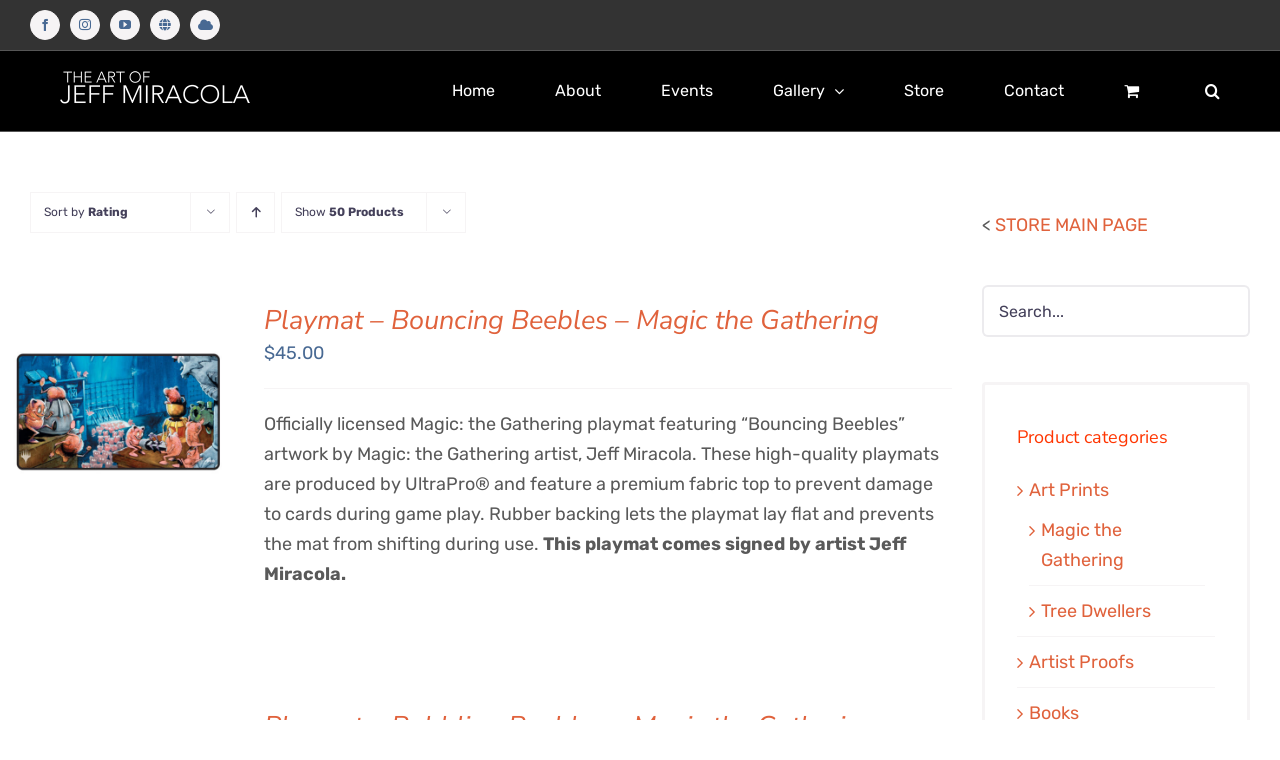

--- FILE ---
content_type: text/html; charset=UTF-8
request_url: https://jeffmiracola.com/product-tag/playmat/?product_orderby=rating&product_order=desc&product_view=list&product_count=24
body_size: 24807
content:
<!DOCTYPE html>
<html class="avada-html-layout-wide avada-html-header-position-top avada-html-is-archive" lang="en" prefix="og: http://ogp.me/ns# fb: http://ogp.me/ns/fb#">
<head>
	<meta http-equiv="X-UA-Compatible" content="IE=edge" />
	<meta http-equiv="Content-Type" content="text/html; charset=utf-8"/>
	<meta name="viewport" content="width=device-width, initial-scale=1" />
	<meta name='robots' content='index, follow, max-image-preview:large, max-snippet:-1, max-video-preview:-1' />

	<!-- This site is optimized with the Yoast SEO plugin v26.5 - https://yoast.com/wordpress/plugins/seo/ -->
	<title>playmat Archives - The Art of Jeff Miracola - Fantasy Artist and Illustrator</title>
	<link rel="canonical" href="https://jeffmiracola.com/product-tag/playmat/" />
	<link rel="next" href="https://jeffmiracola.com/product-tag/playmat/page/2/" />
	<meta property="og:locale" content="en_US" />
	<meta property="og:type" content="article" />
	<meta property="og:title" content="playmat Archives - The Art of Jeff Miracola - Fantasy Artist and Illustrator" />
	<meta property="og:url" content="https://jeffmiracola.com/product-tag/playmat/" />
	<meta property="og:site_name" content="The Art of Jeff Miracola - Fantasy Artist and Illustrator" />
	<meta name="twitter:card" content="summary_large_image" />
	<meta name="twitter:site" content="@JeffMiracola" />
	<script type="application/ld+json" class="yoast-schema-graph">{"@context":"https://schema.org","@graph":[{"@type":"CollectionPage","@id":"https://jeffmiracola.com/product-tag/playmat/","url":"https://jeffmiracola.com/product-tag/playmat/","name":"playmat Archives - The Art of Jeff Miracola - Fantasy Artist and Illustrator","isPartOf":{"@id":"https://jeffmiracola.com/#website"},"primaryImageOfPage":{"@id":"https://jeffmiracola.com/product-tag/playmat/#primaryimage"},"image":{"@id":"https://jeffmiracola.com/product-tag/playmat/#primaryimage"},"thumbnailUrl":"https://jeffmiracola.com/wp-content/uploads/2021/10/playmat_bouncing_beebles-1.jpg","breadcrumb":{"@id":"https://jeffmiracola.com/product-tag/playmat/#breadcrumb"},"inLanguage":"en"},{"@type":"ImageObject","inLanguage":"en","@id":"https://jeffmiracola.com/product-tag/playmat/#primaryimage","url":"https://jeffmiracola.com/wp-content/uploads/2021/10/playmat_bouncing_beebles-1.jpg","contentUrl":"https://jeffmiracola.com/wp-content/uploads/2021/10/playmat_bouncing_beebles-1.jpg","width":1000,"height":1000,"caption":"Playmat of Bouncing Beebles from Magic The Gathering"},{"@type":"BreadcrumbList","@id":"https://jeffmiracola.com/product-tag/playmat/#breadcrumb","itemListElement":[{"@type":"ListItem","position":1,"name":"Home","item":"https://jeffmiracola.com/"},{"@type":"ListItem","position":2,"name":"playmat"}]},{"@type":"WebSite","@id":"https://jeffmiracola.com/#website","url":"https://jeffmiracola.com/","name":"The Art of Jeff Miracola - Fantasy Artist and Illustrator","description":"Official site of artist Jeff Miracola","publisher":{"@id":"https://jeffmiracola.com/#/schema/person/444676c19f4f59b464e58a1eb2cc4cbe"},"potentialAction":[{"@type":"SearchAction","target":{"@type":"EntryPoint","urlTemplate":"https://jeffmiracola.com/?s={search_term_string}"},"query-input":{"@type":"PropertyValueSpecification","valueRequired":true,"valueName":"search_term_string"}}],"inLanguage":"en"},{"@type":["Person","Organization"],"@id":"https://jeffmiracola.com/#/schema/person/444676c19f4f59b464e58a1eb2cc4cbe","name":"Jeff Miracola","image":{"@type":"ImageObject","inLanguage":"en","@id":"https://jeffmiracola.com/#/schema/person/image/","url":"http://jeffmiracola.com/wp-content/uploads/2023/03/IMG_1506.jpg","contentUrl":"http://jeffmiracola.com/wp-content/uploads/2023/03/IMG_1506.jpg","width":2560,"height":1707,"caption":"Jeff Miracola"},"logo":{"@id":"https://jeffmiracola.com/#/schema/person/image/"},"description":"Jeff Miracola has been a fantasy art pro since 1993 and has illustrated for properties such as Dungeons &amp; Dragons, World of Warcraft, Mars Attacks, Star Wars, Planescape, Earthdawn, Shadowrun, and Magic: The Gathering. Jeff’s work includes conceptual toy and video game design, editorial illustrations, and picture books, as well as various activity books for Klutz/Scholastic. Jeff and his wife, Silvia, produce the award-winning Fantasy Art Workshop art techniques videos and run Fantasy Art Workshop’s Illustration Intensive, a week long illustration workshop for beginners and pros. You can also find Jeff on Youtube where he shares his many art techniques. Jeff’s honors include a Gold Award in Infected by Art vol. 2, Silver Award from Spectrum: the Best in Fantastic Art, being 2011 GenCon Artist Guest of Honor, and having his work exhibited in multiple museum exhibits, such as Masters of Science Fiction &amp; Fantasy Art (Kenosha Public Museum), Dream Worlds: The Art of Imaginative Realism (Canton Museum of Art), Enchanted Brush (Mazza Museum), and Worldbuilders at the South Bend Museum of Art, alongside legendary artist Michael Whelan.","sameAs":["http://www.jeffmiracola.com","https://www.facebook.com/JeffMiracolaArt/","https://www.instagram.com/artofjeffmiracola/","https://x.com/JeffMiracola","https://www.youtube.com/user/jeffmiracola"]}]}</script>
	<!-- / Yoast SEO plugin. -->


<link rel="alternate" type="application/rss+xml" title="The Art of Jeff Miracola - Fantasy Artist and Illustrator &raquo; Feed" href="https://jeffmiracola.com/feed/" />
<link rel="alternate" type="application/rss+xml" title="The Art of Jeff Miracola - Fantasy Artist and Illustrator &raquo; Comments Feed" href="https://jeffmiracola.com/comments/feed/" />
		
		
		
				<link rel="alternate" type="application/rss+xml" title="The Art of Jeff Miracola - Fantasy Artist and Illustrator &raquo; playmat Tag Feed" href="https://jeffmiracola.com/product-tag/playmat/feed/" />
<style id='wp-img-auto-sizes-contain-inline-css' type='text/css'>
img:is([sizes=auto i],[sizes^="auto," i]){contain-intrinsic-size:3000px 1500px}
/*# sourceURL=wp-img-auto-sizes-contain-inline-css */
</style>
<style id='wp-emoji-styles-inline-css' type='text/css'>

	img.wp-smiley, img.emoji {
		display: inline !important;
		border: none !important;
		box-shadow: none !important;
		height: 1em !important;
		width: 1em !important;
		margin: 0 0.07em !important;
		vertical-align: -0.1em !important;
		background: none !important;
		padding: 0 !important;
	}
/*# sourceURL=wp-emoji-styles-inline-css */
</style>
<style id='woocommerce-inline-inline-css' type='text/css'>
.woocommerce form .form-row .required { visibility: visible; }
/*# sourceURL=woocommerce-inline-inline-css */
</style>
<link rel='stylesheet' id='gateway-css' href='https://jeffmiracola.com/wp-content/plugins/woocommerce-paypal-payments/modules/ppcp-button/assets/css/gateway.css?ver=3.3.1' type='text/css' media='all' />
<link rel='stylesheet' id='fusion-dynamic-css-css' href='https://jeffmiracola.com/wp-content/uploads/fusion-styles/eac932f9310fca3072d8fdac5aac8174.min.css?ver=3.9.1' type='text/css' media='all' />
<script type="text/template" id="tmpl-variation-template">
	<div class="woocommerce-variation-description">{{{ data.variation.variation_description }}}</div>
	<div class="woocommerce-variation-price">{{{ data.variation.price_html }}}</div>
	<div class="woocommerce-variation-availability">{{{ data.variation.availability_html }}}</div>
</script>
<script type="text/template" id="tmpl-unavailable-variation-template">
	<p role="alert">Sorry, this product is unavailable. Please choose a different combination.</p>
</script>
<script type="text/javascript" src="https://jeffmiracola.com/wp-includes/js/jquery/jquery.min.js?ver=3.7.1" id="jquery-core-js"></script>
<script type="text/javascript" src="https://jeffmiracola.com/wp-includes/js/jquery/jquery-migrate.min.js?ver=3.4.1" id="jquery-migrate-js"></script>
<script type="text/javascript" src="https://jeffmiracola.com/wp-content/plugins/woocommerce/assets/js/jquery-blockui/jquery.blockUI.min.js?ver=2.7.0-wc.10.3.7" id="wc-jquery-blockui-js" defer="defer" data-wp-strategy="defer"></script>
<script type="text/javascript" id="wc-add-to-cart-js-extra">
/* <![CDATA[ */
var wc_add_to_cart_params = {"ajax_url":"/wp-admin/admin-ajax.php","wc_ajax_url":"/?wc-ajax=%%endpoint%%","i18n_view_cart":"View cart","cart_url":"https://jeffmiracola.com/official-store-for-fantasy-artist-jeff-miracola/cart/","is_cart":"","cart_redirect_after_add":"no"};
//# sourceURL=wc-add-to-cart-js-extra
/* ]]> */
</script>
<script type="text/javascript" src="https://jeffmiracola.com/wp-content/plugins/woocommerce/assets/js/frontend/add-to-cart.min.js?ver=10.3.7" id="wc-add-to-cart-js" defer="defer" data-wp-strategy="defer"></script>
<script type="text/javascript" src="https://jeffmiracola.com/wp-content/plugins/woocommerce/assets/js/js-cookie/js.cookie.min.js?ver=2.1.4-wc.10.3.7" id="wc-js-cookie-js" defer="defer" data-wp-strategy="defer"></script>
<script type="text/javascript" id="woocommerce-js-extra">
/* <![CDATA[ */
var woocommerce_params = {"ajax_url":"/wp-admin/admin-ajax.php","wc_ajax_url":"/?wc-ajax=%%endpoint%%","i18n_password_show":"Show password","i18n_password_hide":"Hide password"};
//# sourceURL=woocommerce-js-extra
/* ]]> */
</script>
<script type="text/javascript" src="https://jeffmiracola.com/wp-content/plugins/woocommerce/assets/js/frontend/woocommerce.min.js?ver=10.3.7" id="woocommerce-js" defer="defer" data-wp-strategy="defer"></script>
<script type="text/javascript" src="https://jeffmiracola.com/wp-includes/js/underscore.min.js?ver=1.13.7" id="underscore-js"></script>
<script type="text/javascript" id="wp-util-js-extra">
/* <![CDATA[ */
var _wpUtilSettings = {"ajax":{"url":"/wp-admin/admin-ajax.php"}};
//# sourceURL=wp-util-js-extra
/* ]]> */
</script>
<script type="text/javascript" src="https://jeffmiracola.com/wp-includes/js/wp-util.min.js?ver=6.9" id="wp-util-js"></script>
<script type="text/javascript" id="wc-add-to-cart-variation-js-extra">
/* <![CDATA[ */
var wc_add_to_cart_variation_params = {"wc_ajax_url":"/?wc-ajax=%%endpoint%%","i18n_no_matching_variations_text":"Sorry, no products matched your selection. Please choose a different combination.","i18n_make_a_selection_text":"Please select some product options before adding this product to your cart.","i18n_unavailable_text":"Sorry, this product is unavailable. Please choose a different combination.","i18n_reset_alert_text":"Your selection has been reset. Please select some product options before adding this product to your cart."};
//# sourceURL=wc-add-to-cart-variation-js-extra
/* ]]> */
</script>
<script type="text/javascript" src="https://jeffmiracola.com/wp-content/plugins/woocommerce/assets/js/frontend/add-to-cart-variation.min.js?ver=10.3.7" id="wc-add-to-cart-variation-js" defer="defer" data-wp-strategy="defer"></script>
<link rel="https://api.w.org/" href="https://jeffmiracola.com/wp-json/" /><link rel="alternate" title="JSON" type="application/json" href="https://jeffmiracola.com/wp-json/wp/v2/product_tag/78" /><link rel="EditURI" type="application/rsd+xml" title="RSD" href="https://jeffmiracola.com/xmlrpc.php?rsd" />
<meta name="generator" content="WordPress 6.9" />
<meta name="generator" content="WooCommerce 10.3.7" />
<style type="text/css" id="css-fb-visibility">@media screen and (max-width: 640px){.fusion-no-small-visibility{display:none !important;}body .sm-text-align-center{text-align:center !important;}body .sm-text-align-left{text-align:left !important;}body .sm-text-align-right{text-align:right !important;}body .sm-flex-align-center{justify-content:center !important;}body .sm-flex-align-flex-start{justify-content:flex-start !important;}body .sm-flex-align-flex-end{justify-content:flex-end !important;}body .sm-mx-auto{margin-left:auto !important;margin-right:auto !important;}body .sm-ml-auto{margin-left:auto !important;}body .sm-mr-auto{margin-right:auto !important;}body .fusion-absolute-position-small{position:absolute;top:auto;width:100%;}.awb-sticky.awb-sticky-small{ position: sticky; top: var(--awb-sticky-offset,0); }}@media screen and (min-width: 641px) and (max-width: 1024px){.fusion-no-medium-visibility{display:none !important;}body .md-text-align-center{text-align:center !important;}body .md-text-align-left{text-align:left !important;}body .md-text-align-right{text-align:right !important;}body .md-flex-align-center{justify-content:center !important;}body .md-flex-align-flex-start{justify-content:flex-start !important;}body .md-flex-align-flex-end{justify-content:flex-end !important;}body .md-mx-auto{margin-left:auto !important;margin-right:auto !important;}body .md-ml-auto{margin-left:auto !important;}body .md-mr-auto{margin-right:auto !important;}body .fusion-absolute-position-medium{position:absolute;top:auto;width:100%;}.awb-sticky.awb-sticky-medium{ position: sticky; top: var(--awb-sticky-offset,0); }}@media screen and (min-width: 1025px){.fusion-no-large-visibility{display:none !important;}body .lg-text-align-center{text-align:center !important;}body .lg-text-align-left{text-align:left !important;}body .lg-text-align-right{text-align:right !important;}body .lg-flex-align-center{justify-content:center !important;}body .lg-flex-align-flex-start{justify-content:flex-start !important;}body .lg-flex-align-flex-end{justify-content:flex-end !important;}body .lg-mx-auto{margin-left:auto !important;margin-right:auto !important;}body .lg-ml-auto{margin-left:auto !important;}body .lg-mr-auto{margin-right:auto !important;}body .fusion-absolute-position-large{position:absolute;top:auto;width:100%;}.awb-sticky.awb-sticky-large{ position: sticky; top: var(--awb-sticky-offset,0); }}</style>	<noscript><style>.woocommerce-product-gallery{ opacity: 1 !important; }</style></noscript>
	<meta name="generator" content="Powered by Slider Revolution 6.6.18 - responsive, Mobile-Friendly Slider Plugin for WordPress with comfortable drag and drop interface." />
<script>function setREVStartSize(e){
			//window.requestAnimationFrame(function() {
				window.RSIW = window.RSIW===undefined ? window.innerWidth : window.RSIW;
				window.RSIH = window.RSIH===undefined ? window.innerHeight : window.RSIH;
				try {
					var pw = document.getElementById(e.c).parentNode.offsetWidth,
						newh;
					pw = pw===0 || isNaN(pw) || (e.l=="fullwidth" || e.layout=="fullwidth") ? window.RSIW : pw;
					e.tabw = e.tabw===undefined ? 0 : parseInt(e.tabw);
					e.thumbw = e.thumbw===undefined ? 0 : parseInt(e.thumbw);
					e.tabh = e.tabh===undefined ? 0 : parseInt(e.tabh);
					e.thumbh = e.thumbh===undefined ? 0 : parseInt(e.thumbh);
					e.tabhide = e.tabhide===undefined ? 0 : parseInt(e.tabhide);
					e.thumbhide = e.thumbhide===undefined ? 0 : parseInt(e.thumbhide);
					e.mh = e.mh===undefined || e.mh=="" || e.mh==="auto" ? 0 : parseInt(e.mh,0);
					if(e.layout==="fullscreen" || e.l==="fullscreen")
						newh = Math.max(e.mh,window.RSIH);
					else{
						e.gw = Array.isArray(e.gw) ? e.gw : [e.gw];
						for (var i in e.rl) if (e.gw[i]===undefined || e.gw[i]===0) e.gw[i] = e.gw[i-1];
						e.gh = e.el===undefined || e.el==="" || (Array.isArray(e.el) && e.el.length==0)? e.gh : e.el;
						e.gh = Array.isArray(e.gh) ? e.gh : [e.gh];
						for (var i in e.rl) if (e.gh[i]===undefined || e.gh[i]===0) e.gh[i] = e.gh[i-1];
											
						var nl = new Array(e.rl.length),
							ix = 0,
							sl;
						e.tabw = e.tabhide>=pw ? 0 : e.tabw;
						e.thumbw = e.thumbhide>=pw ? 0 : e.thumbw;
						e.tabh = e.tabhide>=pw ? 0 : e.tabh;
						e.thumbh = e.thumbhide>=pw ? 0 : e.thumbh;
						for (var i in e.rl) nl[i] = e.rl[i]<window.RSIW ? 0 : e.rl[i];
						sl = nl[0];
						for (var i in nl) if (sl>nl[i] && nl[i]>0) { sl = nl[i]; ix=i;}
						var m = pw>(e.gw[ix]+e.tabw+e.thumbw) ? 1 : (pw-(e.tabw+e.thumbw)) / (e.gw[ix]);
						newh =  (e.gh[ix] * m) + (e.tabh + e.thumbh);
					}
					var el = document.getElementById(e.c);
					if (el!==null && el) el.style.height = newh+"px";
					el = document.getElementById(e.c+"_wrapper");
					if (el!==null && el) {
						el.style.height = newh+"px";
						el.style.display = "block";
					}
				} catch(e){
					console.log("Failure at Presize of Slider:" + e)
				}
			//});
		  };</script>
		<script type="text/javascript">
			var doc = document.documentElement;
			doc.setAttribute( 'data-useragent', navigator.userAgent );
		</script>
		
	<style id='global-styles-inline-css' type='text/css'>
:root{--wp--preset--aspect-ratio--square: 1;--wp--preset--aspect-ratio--4-3: 4/3;--wp--preset--aspect-ratio--3-4: 3/4;--wp--preset--aspect-ratio--3-2: 3/2;--wp--preset--aspect-ratio--2-3: 2/3;--wp--preset--aspect-ratio--16-9: 16/9;--wp--preset--aspect-ratio--9-16: 9/16;--wp--preset--color--black: #000000;--wp--preset--color--cyan-bluish-gray: #abb8c3;--wp--preset--color--white: #ffffff;--wp--preset--color--pale-pink: #f78da7;--wp--preset--color--vivid-red: #cf2e2e;--wp--preset--color--luminous-vivid-orange: #ff6900;--wp--preset--color--luminous-vivid-amber: #fcb900;--wp--preset--color--light-green-cyan: #7bdcb5;--wp--preset--color--vivid-green-cyan: #00d084;--wp--preset--color--pale-cyan-blue: #8ed1fc;--wp--preset--color--vivid-cyan-blue: #0693e3;--wp--preset--color--vivid-purple: #9b51e0;--wp--preset--gradient--vivid-cyan-blue-to-vivid-purple: linear-gradient(135deg,rgb(6,147,227) 0%,rgb(155,81,224) 100%);--wp--preset--gradient--light-green-cyan-to-vivid-green-cyan: linear-gradient(135deg,rgb(122,220,180) 0%,rgb(0,208,130) 100%);--wp--preset--gradient--luminous-vivid-amber-to-luminous-vivid-orange: linear-gradient(135deg,rgb(252,185,0) 0%,rgb(255,105,0) 100%);--wp--preset--gradient--luminous-vivid-orange-to-vivid-red: linear-gradient(135deg,rgb(255,105,0) 0%,rgb(207,46,46) 100%);--wp--preset--gradient--very-light-gray-to-cyan-bluish-gray: linear-gradient(135deg,rgb(238,238,238) 0%,rgb(169,184,195) 100%);--wp--preset--gradient--cool-to-warm-spectrum: linear-gradient(135deg,rgb(74,234,220) 0%,rgb(151,120,209) 20%,rgb(207,42,186) 40%,rgb(238,44,130) 60%,rgb(251,105,98) 80%,rgb(254,248,76) 100%);--wp--preset--gradient--blush-light-purple: linear-gradient(135deg,rgb(255,206,236) 0%,rgb(152,150,240) 100%);--wp--preset--gradient--blush-bordeaux: linear-gradient(135deg,rgb(254,205,165) 0%,rgb(254,45,45) 50%,rgb(107,0,62) 100%);--wp--preset--gradient--luminous-dusk: linear-gradient(135deg,rgb(255,203,112) 0%,rgb(199,81,192) 50%,rgb(65,88,208) 100%);--wp--preset--gradient--pale-ocean: linear-gradient(135deg,rgb(255,245,203) 0%,rgb(182,227,212) 50%,rgb(51,167,181) 100%);--wp--preset--gradient--electric-grass: linear-gradient(135deg,rgb(202,248,128) 0%,rgb(113,206,126) 100%);--wp--preset--gradient--midnight: linear-gradient(135deg,rgb(2,3,129) 0%,rgb(40,116,252) 100%);--wp--preset--font-size--small: 13.5px;--wp--preset--font-size--medium: 20px;--wp--preset--font-size--large: 27px;--wp--preset--font-size--x-large: 42px;--wp--preset--font-size--normal: 18px;--wp--preset--font-size--xlarge: 36px;--wp--preset--font-size--huge: 54px;--wp--preset--spacing--20: 0.44rem;--wp--preset--spacing--30: 0.67rem;--wp--preset--spacing--40: 1rem;--wp--preset--spacing--50: 1.5rem;--wp--preset--spacing--60: 2.25rem;--wp--preset--spacing--70: 3.38rem;--wp--preset--spacing--80: 5.06rem;--wp--preset--shadow--natural: 6px 6px 9px rgba(0, 0, 0, 0.2);--wp--preset--shadow--deep: 12px 12px 50px rgba(0, 0, 0, 0.4);--wp--preset--shadow--sharp: 6px 6px 0px rgba(0, 0, 0, 0.2);--wp--preset--shadow--outlined: 6px 6px 0px -3px rgb(255, 255, 255), 6px 6px rgb(0, 0, 0);--wp--preset--shadow--crisp: 6px 6px 0px rgb(0, 0, 0);}:where(.is-layout-flex){gap: 0.5em;}:where(.is-layout-grid){gap: 0.5em;}body .is-layout-flex{display: flex;}.is-layout-flex{flex-wrap: wrap;align-items: center;}.is-layout-flex > :is(*, div){margin: 0;}body .is-layout-grid{display: grid;}.is-layout-grid > :is(*, div){margin: 0;}:where(.wp-block-columns.is-layout-flex){gap: 2em;}:where(.wp-block-columns.is-layout-grid){gap: 2em;}:where(.wp-block-post-template.is-layout-flex){gap: 1.25em;}:where(.wp-block-post-template.is-layout-grid){gap: 1.25em;}.has-black-color{color: var(--wp--preset--color--black) !important;}.has-cyan-bluish-gray-color{color: var(--wp--preset--color--cyan-bluish-gray) !important;}.has-white-color{color: var(--wp--preset--color--white) !important;}.has-pale-pink-color{color: var(--wp--preset--color--pale-pink) !important;}.has-vivid-red-color{color: var(--wp--preset--color--vivid-red) !important;}.has-luminous-vivid-orange-color{color: var(--wp--preset--color--luminous-vivid-orange) !important;}.has-luminous-vivid-amber-color{color: var(--wp--preset--color--luminous-vivid-amber) !important;}.has-light-green-cyan-color{color: var(--wp--preset--color--light-green-cyan) !important;}.has-vivid-green-cyan-color{color: var(--wp--preset--color--vivid-green-cyan) !important;}.has-pale-cyan-blue-color{color: var(--wp--preset--color--pale-cyan-blue) !important;}.has-vivid-cyan-blue-color{color: var(--wp--preset--color--vivid-cyan-blue) !important;}.has-vivid-purple-color{color: var(--wp--preset--color--vivid-purple) !important;}.has-black-background-color{background-color: var(--wp--preset--color--black) !important;}.has-cyan-bluish-gray-background-color{background-color: var(--wp--preset--color--cyan-bluish-gray) !important;}.has-white-background-color{background-color: var(--wp--preset--color--white) !important;}.has-pale-pink-background-color{background-color: var(--wp--preset--color--pale-pink) !important;}.has-vivid-red-background-color{background-color: var(--wp--preset--color--vivid-red) !important;}.has-luminous-vivid-orange-background-color{background-color: var(--wp--preset--color--luminous-vivid-orange) !important;}.has-luminous-vivid-amber-background-color{background-color: var(--wp--preset--color--luminous-vivid-amber) !important;}.has-light-green-cyan-background-color{background-color: var(--wp--preset--color--light-green-cyan) !important;}.has-vivid-green-cyan-background-color{background-color: var(--wp--preset--color--vivid-green-cyan) !important;}.has-pale-cyan-blue-background-color{background-color: var(--wp--preset--color--pale-cyan-blue) !important;}.has-vivid-cyan-blue-background-color{background-color: var(--wp--preset--color--vivid-cyan-blue) !important;}.has-vivid-purple-background-color{background-color: var(--wp--preset--color--vivid-purple) !important;}.has-black-border-color{border-color: var(--wp--preset--color--black) !important;}.has-cyan-bluish-gray-border-color{border-color: var(--wp--preset--color--cyan-bluish-gray) !important;}.has-white-border-color{border-color: var(--wp--preset--color--white) !important;}.has-pale-pink-border-color{border-color: var(--wp--preset--color--pale-pink) !important;}.has-vivid-red-border-color{border-color: var(--wp--preset--color--vivid-red) !important;}.has-luminous-vivid-orange-border-color{border-color: var(--wp--preset--color--luminous-vivid-orange) !important;}.has-luminous-vivid-amber-border-color{border-color: var(--wp--preset--color--luminous-vivid-amber) !important;}.has-light-green-cyan-border-color{border-color: var(--wp--preset--color--light-green-cyan) !important;}.has-vivid-green-cyan-border-color{border-color: var(--wp--preset--color--vivid-green-cyan) !important;}.has-pale-cyan-blue-border-color{border-color: var(--wp--preset--color--pale-cyan-blue) !important;}.has-vivid-cyan-blue-border-color{border-color: var(--wp--preset--color--vivid-cyan-blue) !important;}.has-vivid-purple-border-color{border-color: var(--wp--preset--color--vivid-purple) !important;}.has-vivid-cyan-blue-to-vivid-purple-gradient-background{background: var(--wp--preset--gradient--vivid-cyan-blue-to-vivid-purple) !important;}.has-light-green-cyan-to-vivid-green-cyan-gradient-background{background: var(--wp--preset--gradient--light-green-cyan-to-vivid-green-cyan) !important;}.has-luminous-vivid-amber-to-luminous-vivid-orange-gradient-background{background: var(--wp--preset--gradient--luminous-vivid-amber-to-luminous-vivid-orange) !important;}.has-luminous-vivid-orange-to-vivid-red-gradient-background{background: var(--wp--preset--gradient--luminous-vivid-orange-to-vivid-red) !important;}.has-very-light-gray-to-cyan-bluish-gray-gradient-background{background: var(--wp--preset--gradient--very-light-gray-to-cyan-bluish-gray) !important;}.has-cool-to-warm-spectrum-gradient-background{background: var(--wp--preset--gradient--cool-to-warm-spectrum) !important;}.has-blush-light-purple-gradient-background{background: var(--wp--preset--gradient--blush-light-purple) !important;}.has-blush-bordeaux-gradient-background{background: var(--wp--preset--gradient--blush-bordeaux) !important;}.has-luminous-dusk-gradient-background{background: var(--wp--preset--gradient--luminous-dusk) !important;}.has-pale-ocean-gradient-background{background: var(--wp--preset--gradient--pale-ocean) !important;}.has-electric-grass-gradient-background{background: var(--wp--preset--gradient--electric-grass) !important;}.has-midnight-gradient-background{background: var(--wp--preset--gradient--midnight) !important;}.has-small-font-size{font-size: var(--wp--preset--font-size--small) !important;}.has-medium-font-size{font-size: var(--wp--preset--font-size--medium) !important;}.has-large-font-size{font-size: var(--wp--preset--font-size--large) !important;}.has-x-large-font-size{font-size: var(--wp--preset--font-size--x-large) !important;}
/*# sourceURL=global-styles-inline-css */
</style>
<link rel='stylesheet' id='rs-plugin-settings-css' href='https://jeffmiracola.com/wp-content/plugins/revslider/public/assets/css/rs6.css?ver=6.6.18' type='text/css' media='all' />
<style id='rs-plugin-settings-inline-css' type='text/css'>
#rs-demo-id {}
/*# sourceURL=rs-plugin-settings-inline-css */
</style>
</head>

<body class="archive tax-product_tag term-playmat term-78 wp-theme-Avada theme-Avada woocommerce woocommerce-page woocommerce-no-js has-sidebar fusion-image-hovers fusion-pagination-sizing fusion-button_type-flat fusion-button_span-no fusion-button_gradient-linear avada-image-rollover-circle-no avada-image-rollover-yes avada-image-rollover-direction-fade fusion-has-button-gradient fusion-body ltr no-tablet-sticky-header no-mobile-sticky-header no-mobile-slidingbar no-mobile-totop fusion-disable-outline fusion-sub-menu-fade mobile-logo-pos-center layout-wide-mode avada-has-boxed-modal-shadow-none layout-scroll-offset-full fusion-top-header menu-text-align-center fusion-woo-product-design-clean fusion-woo-shop-page-columns-4 fusion-woo-related-columns-4 fusion-woo-archive-page-columns-4 fusion-woocommerce-equal-heights avada-has-woo-gallery-disabled woo-sale-badge-circle woo-outofstock-badge-top_bar mobile-menu-design-modern fusion-show-pagination-text fusion-header-layout-v3 avada-responsive avada-footer-fx-parallax-effect avada-menu-highlight-style-background fusion-search-form-clean fusion-main-menu-search-dropdown fusion-avatar-circle avada-dropdown-styles avada-blog-layout-grid avada-blog-archive-layout-grid avada-header-shadow-no avada-menu-icon-position-left avada-has-megamenu-shadow avada-has-mainmenu-dropdown-divider avada-has-header-100-width avada-has-main-nav-search-icon avada-has-breadcrumb-mobile-hidden avada-has-titlebar-hide avada-social-full-transparent avada-has-transparent-timeline_color avada-has-pagination-width_height avada-flyout-menu-direction-fade avada-ec-views-v1" data-awb-post-id="2022">
		<a class="skip-link screen-reader-text" href="#content">Skip to content</a>

	<div id="boxed-wrapper">
				
		<div id="wrapper" class="fusion-wrapper">
			<div id="home" style="position:relative;top:-1px;"></div>
							
					
			<header class="fusion-header-wrapper">
				<div class="fusion-header-v3 fusion-logo-alignment fusion-logo-center fusion-sticky-menu- fusion-sticky-logo-1 fusion-mobile-logo-1  fusion-mobile-menu-design-modern">
					
<div class="fusion-secondary-header">
	<div class="fusion-row">
					<div class="fusion-alignleft">
				<div class="fusion-social-links-header"><div class="fusion-social-networks boxed-icons"><div class="fusion-social-networks-wrapper"><a  class="fusion-social-network-icon fusion-tooltip fusion-facebook awb-icon-facebook" style data-placement="bottom" data-title="Facebook" data-toggle="tooltip" title="Facebook" href="https://www.facebook.com/JeffMiracolaArt/" target="_blank" rel="noreferrer"><span class="screen-reader-text">Facebook</span></a><a  class="fusion-social-network-icon fusion-tooltip fusion-instagram awb-icon-instagram" style data-placement="bottom" data-title="Instagram" data-toggle="tooltip" title="Instagram" href="https://www.instagram.com/artofjeffmiracola/" target="_blank" rel="noopener noreferrer"><span class="screen-reader-text">Instagram</span></a><a  class="fusion-social-network-icon fusion-tooltip fusion-youtube awb-icon-youtube" style data-placement="bottom" data-title="YouTube" data-toggle="tooltip" title="YouTube" href="https://www.youtube.com/user/jeffmiracola" target="_blank" rel="noopener noreferrer"><span class="screen-reader-text">YouTube</span></a><a  class="awb-custom-icon fusion-social-network-icon fusion-tooltip fa-globe fas" style="position:relative;" data-placement="bottom" data-title="Threads" data-toggle="tooltip" title="Threads" href="https://www.threads.net/@artofjeffmiracola" target="_blank" rel="noopener noreferrer"><span class="screen-reader-text">Threads</span></a><a  class="awb-custom-icon fusion-social-network-icon fusion-tooltip fa-cloud fas" style="position:relative;" data-placement="bottom" data-title="Bluesky" data-toggle="tooltip" title="Bluesky" href="https://bsky.app/profile/jeffmiracola.com" target="_blank" rel="noopener noreferrer"><span class="screen-reader-text">Bluesky</span></a></div></div></div>			</div>
							<div class="fusion-alignright">
				<nav class="fusion-secondary-menu" role="navigation" aria-label="Secondary Menu"></nav>			</div>
			</div>
</div>
<div class="fusion-header-sticky-height"></div>
<div class="fusion-header">
	<div class="fusion-row">
					<div class="fusion-logo" data-margin-top="0px" data-margin-bottom="0px" data-margin-left="0px" data-margin-right="0px">
			<a class="fusion-logo-link"  href="https://jeffmiracola.com/" >

						<!-- standard logo -->
			<img src="https://jeffmiracola.com/wp-content/uploads/2021/10/logo_jm_white_150.png" srcset="https://jeffmiracola.com/wp-content/uploads/2021/10/logo_jm_white_150.png 1x, https://jeffmiracola.com/wp-content/uploads/2021/10/logo_jm_white_150.png 2x" width="500" height="150" style="max-height:150px;height:auto;" alt="The Art of Jeff Miracola &#8211; Fantasy Artist and Illustrator Logo" data-retina_logo_url="https://jeffmiracola.com/wp-content/uploads/2021/10/logo_jm_white_150.png" class="fusion-standard-logo" />

											<!-- mobile logo -->
				<img src="https://jeffmiracola.com/wp-content/uploads/2021/10/logo_jm_white_150.png" srcset="https://jeffmiracola.com/wp-content/uploads/2021/10/logo_jm_white_150.png 1x, https://jeffmiracola.com/wp-content/uploads/2021/10/logo_jm_white_150.png 2x" width="500" height="150" style="max-height:150px;height:auto;" alt="The Art of Jeff Miracola &#8211; Fantasy Artist and Illustrator Logo" data-retina_logo_url="https://jeffmiracola.com/wp-content/uploads/2021/10/logo_jm_white_150.png" class="fusion-mobile-logo" />
			
											<!-- sticky header logo -->
				<img src="https://jeffmiracola.com/wp-content/uploads/2021/10/logo_jm_white_150.png" srcset="https://jeffmiracola.com/wp-content/uploads/2021/10/logo_jm_white_150.png 1x, https://jeffmiracola.com/wp-content/uploads/2021/10/logo_jm_white_150.png 2x" width="500" height="150" style="max-height:150px;height:auto;" alt="The Art of Jeff Miracola &#8211; Fantasy Artist and Illustrator Logo" data-retina_logo_url="https://jeffmiracola.com/wp-content/uploads/2021/10/logo_jm_white_150.png" class="fusion-sticky-logo" />
					</a>
		</div>		<nav class="fusion-main-menu" aria-label="Main Menu"><ul id="menu-main-menu" class="fusion-menu"><li  id="menu-item-2122"  class="menu-item menu-item-type-post_type menu-item-object-page menu-item-home menu-item-2122"  data-item-id="2122"><a  href="https://jeffmiracola.com/" class="fusion-background-highlight"><span class="menu-text">Home</span></a></li><li  id="menu-item-42"  class="menu-item menu-item-type-post_type menu-item-object-page menu-item-42"  data-item-id="42"><a  href="https://jeffmiracola.com/about-fantasy-artist-and-illustrator-jeff-miracola/" class="fusion-background-highlight"><span class="menu-text">About</span></a></li><li  id="menu-item-2535"  class="menu-item menu-item-type-post_type menu-item-object-page menu-item-2535"  data-item-id="2535"><a  href="https://jeffmiracola.com/events/" class="fusion-background-highlight"><span class="menu-text">Events</span></a></li><li  id="menu-item-2234"  class="menu-item menu-item-type-post_type menu-item-object-page menu-item-has-children menu-item-2234 fusion-dropdown-menu"  data-item-id="2234"><a  href="https://jeffmiracola.com/gallery/" class="fusion-background-highlight"><span class="menu-text">Gallery</span> <span class="fusion-caret"><i class="fusion-dropdown-indicator" aria-hidden="true"></i></span></a><ul class="sub-menu"><li  id="menu-item-2238"  class="menu-item menu-item-type-post_type menu-item-object-page menu-item-2238 fusion-dropdown-submenu" ><a  href="https://jeffmiracola.com/gallery/the-paintings-of-fantasy-artist-jeff-miracola/" class="fusion-background-highlight"><span>Paintings</span></a></li><li  id="menu-item-2235"  class="menu-item menu-item-type-post_type menu-item-object-page menu-item-2235 fusion-dropdown-submenu" ><a  href="https://jeffmiracola.com/gallery/drawings/" class="fusion-background-highlight"><span>Drawings</span></a></li><li  id="menu-item-2236"  class="menu-item menu-item-type-post_type menu-item-object-page menu-item-2236 fusion-dropdown-submenu" ><a  href="https://jeffmiracola.com/gallery/ink-work/" class="fusion-background-highlight"><span>Ink Work</span></a></li><li  id="menu-item-2237"  class="menu-item menu-item-type-post_type menu-item-object-page menu-item-2237 fusion-dropdown-submenu" ><a  href="https://jeffmiracola.com/gallery/the-magic-the-gathering-art-of-fantasy-artist-jeff-miracola/" class="fusion-background-highlight"><span>Magic the Gathering</span></a></li></ul></li><li  id="menu-item-2091"  class="menu-item menu-item-type-post_type menu-item-object-page menu-item-2091"  data-item-id="2091"><a  href="https://jeffmiracola.com/official-store-for-fantasy-artist-jeff-miracola/" class="fusion-background-highlight"><span class="menu-text">Store</span></a></li><li  id="menu-item-2410"  class="menu-item menu-item-type-post_type menu-item-object-page menu-item-2410"  data-item-id="2410"><a  href="https://jeffmiracola.com/contact-information-for-fantasy-artist-jeff-miracola/" class="fusion-background-highlight"><span class="menu-text">Contact</span></a></li><li class="fusion-custom-menu-item fusion-menu-cart fusion-main-menu-cart fusion-widget-cart-counter"><a class="fusion-main-menu-icon" href="https://jeffmiracola.com/official-store-for-fantasy-artist-jeff-miracola/cart/"><span class="menu-text" aria-label="View Cart"></span></a></li><li class="fusion-custom-menu-item fusion-main-menu-search"><a class="fusion-main-menu-icon" href="#" aria-label="Search" data-title="Search" title="Search" role="button" aria-expanded="false"></a><div class="fusion-custom-menu-item-contents">		<form role="search" class="searchform fusion-search-form  fusion-search-form-clean" method="get" action="https://jeffmiracola.com/">
			<div class="fusion-search-form-content">

				
				<div class="fusion-search-field search-field">
					<label><span class="screen-reader-text">Search for:</span>
													<input type="search" value="" name="s" class="s" placeholder="Search..." required aria-required="true" aria-label="Search..."/>
											</label>
				</div>
				<div class="fusion-search-button search-button">
					<input type="submit" class="fusion-search-submit searchsubmit" aria-label="Search" value="&#xf002;" />
									</div>

				
			</div>


			
		</form>
		</div></li></ul></nav>	<div class="fusion-mobile-menu-icons">
							<a href="#" class="fusion-icon awb-icon-bars" aria-label="Toggle mobile menu" aria-expanded="false"></a>
		
		
		
					<a href="https://jeffmiracola.com/official-store-for-fantasy-artist-jeff-miracola/cart/" class="fusion-icon awb-icon-shopping-cart"  aria-label="Toggle mobile cart"></a>
			</div>

<nav class="fusion-mobile-nav-holder fusion-mobile-menu-text-align-left" aria-label="Main Menu Mobile"></nav>

					</div>
</div>
				</div>
				<div class="fusion-clearfix"></div>
			</header>
								
							<div id="sliders-container" class="fusion-slider-visibility">
					</div>
				
					
							
			
						<main id="main" class="clearfix ">
				<div class="fusion-row" style="">
		<div class="woocommerce-container">
			<section id="content" class="" style="float: left;">
		<header class="woocommerce-products-header">
	
	</header>
<div class="woocommerce-notices-wrapper"></div>
<div class="catalog-ordering fusion-clearfix">
			<div class="orderby-order-container">
			<ul class="orderby order-dropdown">
				<li>
					<span class="current-li">
						<span class="current-li-content">
														<a aria-haspopup="true">Sort by <strong>Rating</strong></a>
						</span>
					</span>
					<ul>
																			<li class="">
																<a href="?product_orderby=default&product_order=desc&product_view=list&product_count=24">Sort by <strong>Default Order</strong></a>
							</li>
												<li class="">
														<a href="?product_orderby=name&product_order=desc&product_view=list&product_count=24">Sort by <strong>Name</strong></a>
						</li>
						<li class="">
														<a href="?product_orderby=price&product_order=desc&product_view=list&product_count=24">Sort by <strong>Price</strong></a>
						</li>
						<li class="">
														<a href="?product_orderby=date&product_order=desc&product_view=list&product_count=24">Sort by <strong>Date</strong></a>
						</li>
						<li class="">
														<a href="?product_orderby=popularity&product_order=desc&product_view=list&product_count=24">Sort by <strong>Popularity</strong></a>
						</li>

											</ul>
				</li>
			</ul>

			<ul class="order">
															<li class="desc"><a aria-label="Ascending order" aria-haspopup="true" href="?product_orderby=rating&product_order=asc&product_view=list&product_count=24"><i class="awb-icon-arrow-down2 icomoon-up" aria-hidden="true"></i></a></li>
												</ul>
		</div>

		<ul class="sort-count order-dropdown">
			<li>
				<span class="current-li">
					<a aria-haspopup="true">
						Show <strong>50 Products</strong>						</a>
					</span>
				<ul>
					<li class="">
						<a href="?product_orderby=rating&product_order=desc&product_view=list&product_count=50">
							Show <strong>50 Products</strong>						</a>
					</li>
					<li class="">
						<a href="?product_orderby=rating&product_order=desc&product_view=list&product_count=100">
							Show <strong>100 Products</strong>						</a>
					</li>
					<li class="">
						<a href="?product_orderby=rating&product_order=desc&product_view=list&product_count=150">
							Show <strong>150 Products</strong>						</a>
					</li>
				</ul>
			</li>
		</ul>
	
														</div>
<ul class="products clearfix products-4">
<li class="product type-product post-2022 status-publish first instock product_cat-playmats product_tag-beebles product_tag-bouncing-beebles product_tag-magic-the-gathering product_tag-playmat has-post-thumbnail taxable shipping-taxable purchasable product-type-simple product-list-view">
	<div class="fusion-product-wrapper">
<div class="fusion-clean-product-image-wrapper ">
	<div  class="fusion-image-wrapper fusion-image-size-fixed" aria-haspopup="true">
				<img width="500" height="500" src="https://jeffmiracola.com/wp-content/uploads/2021/10/playmat_bouncing_beebles-1-500x500.jpg" class="attachment-woocommerce_thumbnail size-woocommerce_thumbnail wp-post-image" alt="Playmat of Bouncing Beebles from Magic The Gathering" decoding="async" fetchpriority="high" srcset="https://jeffmiracola.com/wp-content/uploads/2021/10/playmat_bouncing_beebles-1-48x48.jpg 48w, https://jeffmiracola.com/wp-content/uploads/2021/10/playmat_bouncing_beebles-1-66x66.jpg 66w, https://jeffmiracola.com/wp-content/uploads/2021/10/playmat_bouncing_beebles-1-150x150.jpg 150w, https://jeffmiracola.com/wp-content/uploads/2021/10/playmat_bouncing_beebles-1-180x180.jpg 180w, https://jeffmiracola.com/wp-content/uploads/2021/10/playmat_bouncing_beebles-1-200x200.jpg 200w, https://jeffmiracola.com/wp-content/uploads/2021/10/playmat_bouncing_beebles-1-250x250.jpg 250w, https://jeffmiracola.com/wp-content/uploads/2021/10/playmat_bouncing_beebles-1-300x300.jpg 300w, https://jeffmiracola.com/wp-content/uploads/2021/10/playmat_bouncing_beebles-1-400x400.jpg 400w, https://jeffmiracola.com/wp-content/uploads/2021/10/playmat_bouncing_beebles-1-500x500.jpg 500w, https://jeffmiracola.com/wp-content/uploads/2021/10/playmat_bouncing_beebles-1-550x550.jpg 550w, https://jeffmiracola.com/wp-content/uploads/2021/10/playmat_bouncing_beebles-1-600x600.jpg 600w, https://jeffmiracola.com/wp-content/uploads/2021/10/playmat_bouncing_beebles-1-700x700.jpg 700w, https://jeffmiracola.com/wp-content/uploads/2021/10/playmat_bouncing_beebles-1-768x768.jpg 768w, https://jeffmiracola.com/wp-content/uploads/2021/10/playmat_bouncing_beebles-1-800x800.jpg 800w, https://jeffmiracola.com/wp-content/uploads/2021/10/playmat_bouncing_beebles-1.jpg 1000w" sizes="(max-width: 500px) 100vw, 500px" /><div class="fusion-rollover">
	<div class="fusion-rollover-content">

				
		
								
								
								<div class="cart-loading">
				<a href="https://jeffmiracola.com/official-store-for-fantasy-artist-jeff-miracola/cart/">
					<i class="awb-icon-spinner" aria-hidden="true"></i>
					<div class="view-cart">View Cart</div>
				</a>
			</div>
		
															
						
										<div class="fusion-product-buttons">
					<a href="/product-tag/playmat/?product_orderby=rating&#038;product_order=desc&#038;product_view=list&#038;product_count=24&#038;add-to-cart=2022"  data-quantity="1" class="button product_type_simple add_to_cart_button ajax_add_to_cart" data-product_id="2022" data-product_sku="playmat-bouncing-beebles" aria-label="Add to cart: &ldquo;Playmat - Bouncing Beebles - Magic the Gathering&rdquo;" rel="nofollow">Add to cart</a><span class="fusion-rollover-linebreak">
	/</span>

<a href="https://jeffmiracola.com/store/product/playmat-of-bouncing-beebles-from-magic-the-gathering/" class="show_details_button">
	Details</a>

				</div>
									<a class="fusion-link-wrapper" href="https://jeffmiracola.com/store/product/playmat-of-bouncing-beebles-from-magic-the-gathering/" aria-label="playmat"></a>
	</div>
</div>
</div>
</div>
<div class="fusion-product-content">
	<div class="product-details">
		<div class="product-details-container">
<h3 class="product-title">
	<a href="https://jeffmiracola.com/store/product/playmat-of-bouncing-beebles-from-magic-the-gathering/">
		Playmat &#8211; Bouncing Beebles &#8211; Magic the Gathering	</a>
</h3>
<div class="fusion-price-rating">

	<span class="price"><span class="woocommerce-Price-amount amount"><bdi><span class="woocommerce-Price-currencySymbol">&#36;</span>45.00</bdi></span></span>
		</div>
	</div>
</div>

	</div> 
	<div class="product-excerpt product-list">
		<div class="fusion-content-sep sep-single sep-solid"></div>
		<div class="product-excerpt-container">
			<div class="post-content">
				Officially licensed Magic: the Gathering playmat featuring “Bouncing Beebles” artwork by Magic: the Gathering artist, Jeff Miracola.

These high-quality playmats are produced by UltraPro® and feature a premium fabric top to prevent damage to cards during game play. Rubber backing lets the playmat lay flat and prevents the mat from shifting during use.

<strong>This playmat comes signed by artist Jeff Miracola.</strong>			</div>
		</div>
		<div class="product-buttons">
			<div class="product-buttons-container clearfix"> </div>

	</div>
	</div>

</div>
</li>
<li class="product type-product post-2025 status-publish instock product_cat-playmats product_tag-beebles product_tag-bubbling-beebles product_tag-magic-the-gathering product_tag-playmat has-post-thumbnail taxable shipping-taxable purchasable product-type-simple product-list-view">
	<div class="fusion-product-wrapper">
<div class="fusion-clean-product-image-wrapper ">
	<div  class="fusion-image-wrapper fusion-image-size-fixed" aria-haspopup="true">
				<img width="500" height="500" src="https://jeffmiracola.com/wp-content/uploads/2021/10/playmat_bubbling_beebles-500x500.jpg" class="attachment-woocommerce_thumbnail size-woocommerce_thumbnail wp-post-image" alt="Playmat of Bubbling Beebles from Magic The Gathering" decoding="async" srcset="https://jeffmiracola.com/wp-content/uploads/2021/10/playmat_bubbling_beebles-48x48.jpg 48w, https://jeffmiracola.com/wp-content/uploads/2021/10/playmat_bubbling_beebles-66x66.jpg 66w, https://jeffmiracola.com/wp-content/uploads/2021/10/playmat_bubbling_beebles-150x150.jpg 150w, https://jeffmiracola.com/wp-content/uploads/2021/10/playmat_bubbling_beebles-180x180.jpg 180w, https://jeffmiracola.com/wp-content/uploads/2021/10/playmat_bubbling_beebles-200x200.jpg 200w, https://jeffmiracola.com/wp-content/uploads/2021/10/playmat_bubbling_beebles-250x250.jpg 250w, https://jeffmiracola.com/wp-content/uploads/2021/10/playmat_bubbling_beebles-300x300.jpg 300w, https://jeffmiracola.com/wp-content/uploads/2021/10/playmat_bubbling_beebles-400x400.jpg 400w, https://jeffmiracola.com/wp-content/uploads/2021/10/playmat_bubbling_beebles-500x500.jpg 500w, https://jeffmiracola.com/wp-content/uploads/2021/10/playmat_bubbling_beebles-550x550.jpg 550w, https://jeffmiracola.com/wp-content/uploads/2021/10/playmat_bubbling_beebles-600x600.jpg 600w, https://jeffmiracola.com/wp-content/uploads/2021/10/playmat_bubbling_beebles-700x700.jpg 700w, https://jeffmiracola.com/wp-content/uploads/2021/10/playmat_bubbling_beebles-768x768.jpg 768w, https://jeffmiracola.com/wp-content/uploads/2021/10/playmat_bubbling_beebles-800x800.jpg 800w, https://jeffmiracola.com/wp-content/uploads/2021/10/playmat_bubbling_beebles.jpg 1000w" sizes="(max-width: 500px) 100vw, 500px" /><div class="fusion-rollover">
	<div class="fusion-rollover-content">

				
		
								
								
								<div class="cart-loading">
				<a href="https://jeffmiracola.com/official-store-for-fantasy-artist-jeff-miracola/cart/">
					<i class="awb-icon-spinner" aria-hidden="true"></i>
					<div class="view-cart">View Cart</div>
				</a>
			</div>
		
															
						
										<div class="fusion-product-buttons">
					<a href="/product-tag/playmat/?product_orderby=rating&#038;product_order=desc&#038;product_view=list&#038;product_count=24&#038;add-to-cart=2025"  data-quantity="1" class="button product_type_simple add_to_cart_button ajax_add_to_cart" data-product_id="2025" data-product_sku="playmat-bubbling-beebles" aria-label="Add to cart: &ldquo;Playmat - Bubbling Beebles - Magic the Gathering&rdquo;" rel="nofollow">Add to cart</a><span class="fusion-rollover-linebreak">
	/</span>

<a href="https://jeffmiracola.com/store/product/playmat-of-bubbling-beebles-from-magic-the-gathering/" class="show_details_button">
	Details</a>

				</div>
									<a class="fusion-link-wrapper" href="https://jeffmiracola.com/store/product/playmat-of-bubbling-beebles-from-magic-the-gathering/" aria-label="playmat"></a>
	</div>
</div>
</div>
</div>
<div class="fusion-product-content">
	<div class="product-details">
		<div class="product-details-container">
<h3 class="product-title">
	<a href="https://jeffmiracola.com/store/product/playmat-of-bubbling-beebles-from-magic-the-gathering/">
		Playmat &#8211; Bubbling Beebles &#8211; Magic the Gathering	</a>
</h3>
<div class="fusion-price-rating">

	<span class="price"><span class="woocommerce-Price-amount amount"><bdi><span class="woocommerce-Price-currencySymbol">&#36;</span>45.00</bdi></span></span>
		</div>
	</div>
</div>

	</div> 
	<div class="product-excerpt product-list">
		<div class="fusion-content-sep sep-single sep-solid"></div>
		<div class="product-excerpt-container">
			<div class="post-content">
				Officially licensed Magic: the Gathering playmat featuring “Bubbling Beebles” artwork by Magic: the Gathering artist, Jeff Miracola.

These high-quality playmats are produced by UltraPro® and feature a premium fabric top to prevent damage to cards during game play. Rubber backing lets the playmat lay flat and prevents the mat from shifting during use.

<strong>This playmat comes signed by artist Jeff Miracola.</strong>			</div>
		</div>
		<div class="product-buttons">
			<div class="product-buttons-container clearfix"> </div>

	</div>
	</div>

</div>
</li>
<li class="product type-product post-2026 status-publish instock product_cat-playmats product_tag-magic-the-gathering product_tag-playmat has-post-thumbnail taxable shipping-taxable purchasable product-type-simple product-list-view">
	<div class="fusion-product-wrapper">
<div class="fusion-clean-product-image-wrapper ">
	<div  class="fusion-image-wrapper fusion-image-size-fixed" aria-haspopup="true">
				<img width="500" height="500" src="https://jeffmiracola.com/wp-content/uploads/2021/10/playmat_manamorphose-500x500.jpg" class="attachment-woocommerce_thumbnail size-woocommerce_thumbnail wp-post-image" alt="Playmat of Manamorphose from Magic The Gathering" decoding="async" srcset="https://jeffmiracola.com/wp-content/uploads/2021/10/playmat_manamorphose-48x48.jpg 48w, https://jeffmiracola.com/wp-content/uploads/2021/10/playmat_manamorphose-66x66.jpg 66w, https://jeffmiracola.com/wp-content/uploads/2021/10/playmat_manamorphose-150x150.jpg 150w, https://jeffmiracola.com/wp-content/uploads/2021/10/playmat_manamorphose-180x180.jpg 180w, https://jeffmiracola.com/wp-content/uploads/2021/10/playmat_manamorphose-200x200.jpg 200w, https://jeffmiracola.com/wp-content/uploads/2021/10/playmat_manamorphose-250x250.jpg 250w, https://jeffmiracola.com/wp-content/uploads/2021/10/playmat_manamorphose-300x300.jpg 300w, https://jeffmiracola.com/wp-content/uploads/2021/10/playmat_manamorphose-400x400.jpg 400w, https://jeffmiracola.com/wp-content/uploads/2021/10/playmat_manamorphose-500x500.jpg 500w, https://jeffmiracola.com/wp-content/uploads/2021/10/playmat_manamorphose-550x550.jpg 550w, https://jeffmiracola.com/wp-content/uploads/2021/10/playmat_manamorphose-600x600.jpg 600w, https://jeffmiracola.com/wp-content/uploads/2021/10/playmat_manamorphose-700x700.jpg 700w, https://jeffmiracola.com/wp-content/uploads/2021/10/playmat_manamorphose-768x768.jpg 768w, https://jeffmiracola.com/wp-content/uploads/2021/10/playmat_manamorphose-800x800.jpg 800w, https://jeffmiracola.com/wp-content/uploads/2021/10/playmat_manamorphose.jpg 1000w" sizes="(max-width: 500px) 100vw, 500px" /><div class="fusion-rollover">
	<div class="fusion-rollover-content">

				
		
								
								
								<div class="cart-loading">
				<a href="https://jeffmiracola.com/official-store-for-fantasy-artist-jeff-miracola/cart/">
					<i class="awb-icon-spinner" aria-hidden="true"></i>
					<div class="view-cart">View Cart</div>
				</a>
			</div>
		
															
						
										<div class="fusion-product-buttons">
					<a href="/product-tag/playmat/?product_orderby=rating&#038;product_order=desc&#038;product_view=list&#038;product_count=24&#038;add-to-cart=2026"  data-quantity="1" class="button product_type_simple add_to_cart_button ajax_add_to_cart" data-product_id="2026" data-product_sku="playmat-manamorphose" aria-label="Add to cart: &ldquo;Playmat - Manamorphose - Magic the Gathering&rdquo;" rel="nofollow">Add to cart</a><span class="fusion-rollover-linebreak">
	/</span>

<a href="https://jeffmiracola.com/store/product/playmat-of-manamorphose-from-magic-the-gathering/" class="show_details_button">
	Details</a>

				</div>
									<a class="fusion-link-wrapper" href="https://jeffmiracola.com/store/product/playmat-of-manamorphose-from-magic-the-gathering/" aria-label="playmat"></a>
	</div>
</div>
</div>
</div>
<div class="fusion-product-content">
	<div class="product-details">
		<div class="product-details-container">
<h3 class="product-title">
	<a href="https://jeffmiracola.com/store/product/playmat-of-manamorphose-from-magic-the-gathering/">
		Playmat &#8211; Manamorphose &#8211; Magic the Gathering	</a>
</h3>
<div class="fusion-price-rating">

	<span class="price"><span class="woocommerce-Price-amount amount"><bdi><span class="woocommerce-Price-currencySymbol">&#36;</span>40.00</bdi></span></span>
		</div>
	</div>
</div>

	</div> 
	<div class="product-excerpt product-list">
		<div class="fusion-content-sep sep-single sep-solid"></div>
		<div class="product-excerpt-container">
			<div class="post-content">
				Officially licensed Magic The Gathering playmat featuring “Manamorphose” artwork by Magic The Gathering artist, Jeff Miracola.

<strong>This playmat, signed by the artist, is limited to a printing of only 100.</strong>			</div>
		</div>
		<div class="product-buttons">
			<div class="product-buttons-container clearfix"> </div>

	</div>
	</div>

</div>
</li>
<li class="product type-product post-2894 status-publish last instock product_cat-playmats product_tag-magic-the-gathering product_tag-playmat has-post-thumbnail taxable shipping-taxable purchasable product-type-simple product-list-view">
	<div class="fusion-product-wrapper">
<div class="fusion-clean-product-image-wrapper ">
	<div  class="fusion-image-wrapper fusion-image-size-fixed" aria-haspopup="true">
				<img width="500" height="500" src="https://jeffmiracola.com/wp-content/uploads/2025/10/playmat_comet_stellar_pup-500x500.jpg" class="attachment-woocommerce_thumbnail size-woocommerce_thumbnail wp-post-image" alt="Playmat of Comet Stellar Pup from Magic The Gathering" decoding="async" srcset="https://jeffmiracola.com/wp-content/uploads/2025/10/playmat_comet_stellar_pup-48x48.jpg 48w, https://jeffmiracola.com/wp-content/uploads/2025/10/playmat_comet_stellar_pup-66x66.jpg 66w, https://jeffmiracola.com/wp-content/uploads/2025/10/playmat_comet_stellar_pup-150x150.jpg 150w, https://jeffmiracola.com/wp-content/uploads/2025/10/playmat_comet_stellar_pup-180x180.jpg 180w, https://jeffmiracola.com/wp-content/uploads/2025/10/playmat_comet_stellar_pup-200x200.jpg 200w, https://jeffmiracola.com/wp-content/uploads/2025/10/playmat_comet_stellar_pup-250x250.jpg 250w, https://jeffmiracola.com/wp-content/uploads/2025/10/playmat_comet_stellar_pup-300x300.jpg 300w, https://jeffmiracola.com/wp-content/uploads/2025/10/playmat_comet_stellar_pup-400x400.jpg 400w, https://jeffmiracola.com/wp-content/uploads/2025/10/playmat_comet_stellar_pup-500x500.jpg 500w, https://jeffmiracola.com/wp-content/uploads/2025/10/playmat_comet_stellar_pup-550x550.jpg 550w, https://jeffmiracola.com/wp-content/uploads/2025/10/playmat_comet_stellar_pup-600x600.jpg 600w, https://jeffmiracola.com/wp-content/uploads/2025/10/playmat_comet_stellar_pup-700x700.jpg 700w, https://jeffmiracola.com/wp-content/uploads/2025/10/playmat_comet_stellar_pup-768x768.jpg 768w, https://jeffmiracola.com/wp-content/uploads/2025/10/playmat_comet_stellar_pup-800x800.jpg 800w, https://jeffmiracola.com/wp-content/uploads/2025/10/playmat_comet_stellar_pup.jpg 1000w" sizes="(max-width: 500px) 100vw, 500px" /><div class="fusion-rollover">
	<div class="fusion-rollover-content">

				
		
								
								
								<div class="cart-loading">
				<a href="https://jeffmiracola.com/official-store-for-fantasy-artist-jeff-miracola/cart/">
					<i class="awb-icon-spinner" aria-hidden="true"></i>
					<div class="view-cart">View Cart</div>
				</a>
			</div>
		
															
						
										<div class="fusion-product-buttons">
					<a href="/product-tag/playmat/?product_orderby=rating&#038;product_order=desc&#038;product_view=list&#038;product_count=24&#038;add-to-cart=2894"  data-quantity="1" class="button product_type_simple add_to_cart_button ajax_add_to_cart" data-product_id="2894" data-product_sku="playmat-comet-stellar-pup" aria-label="Add to cart: &ldquo;Playmat - Comet Stellar Pup - Magic the Gathering&rdquo;" rel="nofollow">Add to cart</a><span class="fusion-rollover-linebreak">
	/</span>

<a href="https://jeffmiracola.com/store/product/playmat-of-comet-stellar-pup-from-magic-the-gathering/" class="show_details_button">
	Details</a>

				</div>
									<a class="fusion-link-wrapper" href="https://jeffmiracola.com/store/product/playmat-of-comet-stellar-pup-from-magic-the-gathering/" aria-label="playmat"></a>
	</div>
</div>
</div>
</div>
<div class="fusion-product-content">
	<div class="product-details">
		<div class="product-details-container">
<h3 class="product-title">
	<a href="https://jeffmiracola.com/store/product/playmat-of-comet-stellar-pup-from-magic-the-gathering/">
		Playmat &#8211; Comet Stellar Pup &#8211; Magic the Gathering	</a>
</h3>
<div class="fusion-price-rating">

	<span class="price"><span class="woocommerce-Price-amount amount"><bdi><span class="woocommerce-Price-currencySymbol">&#36;</span>45.00</bdi></span></span>
		</div>
	</div>
</div>

	</div> 
	<div class="product-excerpt product-list">
		<div class="fusion-content-sep sep-single sep-solid"></div>
		<div class="product-excerpt-container">
			<div class="post-content">
				Officially licensed Magic The Gathering playmat featuring “Comet, Stellar Pup” artwork by Magic The Gathering artist, Jeff Miracola.

These high-quality playmats are produced by UltraPro® and feature a premium fabric top to prevent damage to cards during game play. Rubber backing lets the playmat lay flat and prevents the mat from shifting during use.

<strong>This playmat comes signed by artist Jeff Miracola.</strong>			</div>
		</div>
		<div class="product-buttons">
			<div class="product-buttons-container clearfix"> </div>

	</div>
	</div>

</div>
</li>
<li class="product type-product post-2897 status-publish first instock product_cat-playmats product_tag-magic-the-gathering product_tag-playmat has-post-thumbnail taxable shipping-taxable purchasable product-type-simple product-list-view">
	<div class="fusion-product-wrapper">
<div class="fusion-clean-product-image-wrapper ">
	<div  class="fusion-image-wrapper fusion-image-size-fixed" aria-haspopup="true">
				<img width="500" height="500" src="https://jeffmiracola.com/wp-content/uploads/2021/10/playmat_might_sliver-500x500.jpg" class="attachment-woocommerce_thumbnail size-woocommerce_thumbnail wp-post-image" alt="Playmat of Might Sliver from Magic The Gathering" decoding="async" srcset="https://jeffmiracola.com/wp-content/uploads/2021/10/playmat_might_sliver-48x48.jpg 48w, https://jeffmiracola.com/wp-content/uploads/2021/10/playmat_might_sliver-66x66.jpg 66w, https://jeffmiracola.com/wp-content/uploads/2021/10/playmat_might_sliver-150x150.jpg 150w, https://jeffmiracola.com/wp-content/uploads/2021/10/playmat_might_sliver-180x180.jpg 180w, https://jeffmiracola.com/wp-content/uploads/2021/10/playmat_might_sliver-200x200.jpg 200w, https://jeffmiracola.com/wp-content/uploads/2021/10/playmat_might_sliver-250x250.jpg 250w, https://jeffmiracola.com/wp-content/uploads/2021/10/playmat_might_sliver-300x300.jpg 300w, https://jeffmiracola.com/wp-content/uploads/2021/10/playmat_might_sliver-400x400.jpg 400w, https://jeffmiracola.com/wp-content/uploads/2021/10/playmat_might_sliver-500x500.jpg 500w, https://jeffmiracola.com/wp-content/uploads/2021/10/playmat_might_sliver-550x550.jpg 550w, https://jeffmiracola.com/wp-content/uploads/2021/10/playmat_might_sliver-600x600.jpg 600w, https://jeffmiracola.com/wp-content/uploads/2021/10/playmat_might_sliver-700x700.jpg 700w, https://jeffmiracola.com/wp-content/uploads/2021/10/playmat_might_sliver-768x768.jpg 768w, https://jeffmiracola.com/wp-content/uploads/2021/10/playmat_might_sliver-800x800.jpg 800w, https://jeffmiracola.com/wp-content/uploads/2021/10/playmat_might_sliver.jpg 1000w" sizes="(max-width: 500px) 100vw, 500px" /><div class="fusion-rollover">
	<div class="fusion-rollover-content">

				
		
								
								
								<div class="cart-loading">
				<a href="https://jeffmiracola.com/official-store-for-fantasy-artist-jeff-miracola/cart/">
					<i class="awb-icon-spinner" aria-hidden="true"></i>
					<div class="view-cart">View Cart</div>
				</a>
			</div>
		
															
						
										<div class="fusion-product-buttons">
					<a href="/product-tag/playmat/?product_orderby=rating&#038;product_order=desc&#038;product_view=list&#038;product_count=24&#038;add-to-cart=2897"  data-quantity="1" class="button product_type_simple add_to_cart_button ajax_add_to_cart" data-product_id="2897" data-product_sku="playmat-might-sliver" aria-label="Add to cart: &ldquo;Playmat - Might Sliver - Magic The Gathering&rdquo;" rel="nofollow">Add to cart</a><span class="fusion-rollover-linebreak">
	/</span>

<a href="https://jeffmiracola.com/store/product/playmat-might-sliver-magic-the-gathering/" class="show_details_button">
	Details</a>

				</div>
									<a class="fusion-link-wrapper" href="https://jeffmiracola.com/store/product/playmat-might-sliver-magic-the-gathering/" aria-label="playmat"></a>
	</div>
</div>
</div>
</div>
<div class="fusion-product-content">
	<div class="product-details">
		<div class="product-details-container">
<h3 class="product-title">
	<a href="https://jeffmiracola.com/store/product/playmat-might-sliver-magic-the-gathering/">
		Playmat &#8211; Might Sliver &#8211; Magic The Gathering	</a>
</h3>
<div class="fusion-price-rating">

	<span class="price"><span class="woocommerce-Price-amount amount"><bdi><span class="woocommerce-Price-currencySymbol">&#36;</span>45.00</bdi></span></span>
		</div>
	</div>
</div>

	</div> 
	<div class="product-excerpt product-list">
		<div class="fusion-content-sep sep-single sep-solid"></div>
		<div class="product-excerpt-container">
			<div class="post-content">
				Officially licensed Magic The Gathering playmat featuring “Might Sliver” artwork by Magic The Gathering artist, Jeff Miracola.

These high-quality playmats are produced by UltraPro® and feature a premium fabric top to prevent damage to cards during game play. Rubber backing lets the playmat lay flat and prevents the mat from shifting during use.

<strong>This playmat comes signed by artist Jeff Miracola.</strong>			</div>
		</div>
		<div class="product-buttons">
			<div class="product-buttons-container clearfix"> </div>

	</div>
	</div>

</div>
</li>
<li class="product type-product post-2898 status-publish instock product_cat-playmats product_tag-magic-the-gathering product_tag-playmat has-post-thumbnail taxable shipping-taxable purchasable product-type-simple product-list-view">
	<div class="fusion-product-wrapper">
<div class="fusion-clean-product-image-wrapper ">
	<div  class="fusion-image-wrapper fusion-image-size-fixed" aria-haspopup="true">
				<img width="500" height="500" src="https://jeffmiracola.com/wp-content/uploads/2021/10/playmat_acidic_sliver-500x500.jpg" class="attachment-woocommerce_thumbnail size-woocommerce_thumbnail wp-post-image" alt="Playmat of Acidic Sliver from Magic The Gathering" decoding="async" srcset="https://jeffmiracola.com/wp-content/uploads/2021/10/playmat_acidic_sliver-48x48.jpg 48w, https://jeffmiracola.com/wp-content/uploads/2021/10/playmat_acidic_sliver-66x66.jpg 66w, https://jeffmiracola.com/wp-content/uploads/2021/10/playmat_acidic_sliver-150x150.jpg 150w, https://jeffmiracola.com/wp-content/uploads/2021/10/playmat_acidic_sliver-180x180.jpg 180w, https://jeffmiracola.com/wp-content/uploads/2021/10/playmat_acidic_sliver-200x200.jpg 200w, https://jeffmiracola.com/wp-content/uploads/2021/10/playmat_acidic_sliver-250x250.jpg 250w, https://jeffmiracola.com/wp-content/uploads/2021/10/playmat_acidic_sliver-300x300.jpg 300w, https://jeffmiracola.com/wp-content/uploads/2021/10/playmat_acidic_sliver-400x400.jpg 400w, https://jeffmiracola.com/wp-content/uploads/2021/10/playmat_acidic_sliver-500x500.jpg 500w, https://jeffmiracola.com/wp-content/uploads/2021/10/playmat_acidic_sliver-550x550.jpg 550w, https://jeffmiracola.com/wp-content/uploads/2021/10/playmat_acidic_sliver-600x600.jpg 600w, https://jeffmiracola.com/wp-content/uploads/2021/10/playmat_acidic_sliver-700x700.jpg 700w, https://jeffmiracola.com/wp-content/uploads/2021/10/playmat_acidic_sliver-768x768.jpg 768w, https://jeffmiracola.com/wp-content/uploads/2021/10/playmat_acidic_sliver-800x800.jpg 800w, https://jeffmiracola.com/wp-content/uploads/2021/10/playmat_acidic_sliver.jpg 1000w" sizes="(max-width: 500px) 100vw, 500px" /><div class="fusion-rollover">
	<div class="fusion-rollover-content">

				
		
								
								
								<div class="cart-loading">
				<a href="https://jeffmiracola.com/official-store-for-fantasy-artist-jeff-miracola/cart/">
					<i class="awb-icon-spinner" aria-hidden="true"></i>
					<div class="view-cart">View Cart</div>
				</a>
			</div>
		
															
						
										<div class="fusion-product-buttons">
					<a href="/product-tag/playmat/?product_orderby=rating&#038;product_order=desc&#038;product_view=list&#038;product_count=24&#038;add-to-cart=2898"  data-quantity="1" class="button product_type_simple add_to_cart_button ajax_add_to_cart" data-product_id="2898" data-product_sku="playmat-acidic-sliver" aria-label="Add to cart: &ldquo;Playmat - Acidic Sliver - Magic The Gathering&rdquo;" rel="nofollow">Add to cart</a><span class="fusion-rollover-linebreak">
	/</span>

<a href="https://jeffmiracola.com/store/product/playmat-of-acidic-sliver-from-magic-the-gathering/" class="show_details_button">
	Details</a>

				</div>
									<a class="fusion-link-wrapper" href="https://jeffmiracola.com/store/product/playmat-of-acidic-sliver-from-magic-the-gathering/" aria-label="playmat"></a>
	</div>
</div>
</div>
</div>
<div class="fusion-product-content">
	<div class="product-details">
		<div class="product-details-container">
<h3 class="product-title">
	<a href="https://jeffmiracola.com/store/product/playmat-of-acidic-sliver-from-magic-the-gathering/">
		Playmat &#8211; Acidic Sliver &#8211; Magic The Gathering	</a>
</h3>
<div class="fusion-price-rating">

	<span class="price"><span class="woocommerce-Price-amount amount"><bdi><span class="woocommerce-Price-currencySymbol">&#36;</span>45.00</bdi></span></span>
		</div>
	</div>
</div>

	</div> 
	<div class="product-excerpt product-list">
		<div class="fusion-content-sep sep-single sep-solid"></div>
		<div class="product-excerpt-container">
			<div class="post-content">
				Officially licensed Magic The Gathering playmat featuring “Acidic Sliver” artwork by Magic The Gathering artist, Jeff Miracola.

These high-quality playmats are produced by UltraPro® and feature a premium fabric top to prevent damage to cards during game play. Rubber backing lets the playmat lay flat and prevents the mat from shifting during use.

<strong>This playmat comes signed by artist Jeff Miracola.</strong>			</div>
		</div>
		<div class="product-buttons">
			<div class="product-buttons-container clearfix"> </div>

	</div>
	</div>

</div>
</li>
<li class="product type-product post-2899 status-publish instock product_cat-playmats product_tag-magic-the-gathering product_tag-playmat has-post-thumbnail taxable shipping-taxable purchasable product-type-simple product-list-view">
	<div class="fusion-product-wrapper">
<div class="fusion-clean-product-image-wrapper ">
	<div  class="fusion-image-wrapper fusion-image-size-fixed" aria-haspopup="true">
				<img width="500" height="500" src="https://jeffmiracola.com/wp-content/uploads/2021/10/playmat_mindwhip_sliver-500x500.jpg" class="attachment-woocommerce_thumbnail size-woocommerce_thumbnail wp-post-image" alt="Playmat of Mindwhip Sliver from Magic The Gathering" decoding="async" srcset="https://jeffmiracola.com/wp-content/uploads/2021/10/playmat_mindwhip_sliver-48x48.jpg 48w, https://jeffmiracola.com/wp-content/uploads/2021/10/playmat_mindwhip_sliver-66x66.jpg 66w, https://jeffmiracola.com/wp-content/uploads/2021/10/playmat_mindwhip_sliver-150x150.jpg 150w, https://jeffmiracola.com/wp-content/uploads/2021/10/playmat_mindwhip_sliver-180x180.jpg 180w, https://jeffmiracola.com/wp-content/uploads/2021/10/playmat_mindwhip_sliver-200x200.jpg 200w, https://jeffmiracola.com/wp-content/uploads/2021/10/playmat_mindwhip_sliver-250x250.jpg 250w, https://jeffmiracola.com/wp-content/uploads/2021/10/playmat_mindwhip_sliver-300x300.jpg 300w, https://jeffmiracola.com/wp-content/uploads/2021/10/playmat_mindwhip_sliver-400x400.jpg 400w, https://jeffmiracola.com/wp-content/uploads/2021/10/playmat_mindwhip_sliver-500x500.jpg 500w, https://jeffmiracola.com/wp-content/uploads/2021/10/playmat_mindwhip_sliver-550x550.jpg 550w, https://jeffmiracola.com/wp-content/uploads/2021/10/playmat_mindwhip_sliver-600x600.jpg 600w, https://jeffmiracola.com/wp-content/uploads/2021/10/playmat_mindwhip_sliver-700x700.jpg 700w, https://jeffmiracola.com/wp-content/uploads/2021/10/playmat_mindwhip_sliver-768x768.jpg 768w, https://jeffmiracola.com/wp-content/uploads/2021/10/playmat_mindwhip_sliver-800x800.jpg 800w, https://jeffmiracola.com/wp-content/uploads/2021/10/playmat_mindwhip_sliver.jpg 1000w" sizes="(max-width: 500px) 100vw, 500px" /><div class="fusion-rollover">
	<div class="fusion-rollover-content">

				
		
								
								
								<div class="cart-loading">
				<a href="https://jeffmiracola.com/official-store-for-fantasy-artist-jeff-miracola/cart/">
					<i class="awb-icon-spinner" aria-hidden="true"></i>
					<div class="view-cart">View Cart</div>
				</a>
			</div>
		
															
						
										<div class="fusion-product-buttons">
					<a href="/product-tag/playmat/?product_orderby=rating&#038;product_order=desc&#038;product_view=list&#038;product_count=24&#038;add-to-cart=2899"  data-quantity="1" class="button product_type_simple add_to_cart_button ajax_add_to_cart" data-product_id="2899" data-product_sku="playmat-mindwhip-sliver" aria-label="Add to cart: &ldquo;Playmat - Mindwhip Sliver - Magic The Gathering&rdquo;" rel="nofollow">Add to cart</a><span class="fusion-rollover-linebreak">
	/</span>

<a href="https://jeffmiracola.com/store/product/playmat-of-mindwhip-sliver-from-magic-the-gathering/" class="show_details_button">
	Details</a>

				</div>
									<a class="fusion-link-wrapper" href="https://jeffmiracola.com/store/product/playmat-of-mindwhip-sliver-from-magic-the-gathering/" aria-label="playmat"></a>
	</div>
</div>
</div>
</div>
<div class="fusion-product-content">
	<div class="product-details">
		<div class="product-details-container">
<h3 class="product-title">
	<a href="https://jeffmiracola.com/store/product/playmat-of-mindwhip-sliver-from-magic-the-gathering/">
		Playmat &#8211; Mindwhip Sliver &#8211; Magic The Gathering	</a>
</h3>
<div class="fusion-price-rating">

	<span class="price"><span class="woocommerce-Price-amount amount"><bdi><span class="woocommerce-Price-currencySymbol">&#36;</span>45.00</bdi></span></span>
		</div>
	</div>
</div>

	</div> 
	<div class="product-excerpt product-list">
		<div class="fusion-content-sep sep-single sep-solid"></div>
		<div class="product-excerpt-container">
			<div class="post-content">
				Officially licensed Magic The Gathering playmat featuring “Mindwhip Sliver” artwork by Magic The Gathering artist, Jeff Miracola.

These high-quality playmats are produced by UltraPro® and feature a premium fabric top to prevent damage to cards during game play. Rubber backing lets the playmat lay flat and prevents the mat from shifting during use.

<strong>This playmat comes signed by artist Jeff Miracola.</strong>			</div>
		</div>
		<div class="product-buttons">
			<div class="product-buttons-container clearfix"> </div>

	</div>
	</div>

</div>
</li>
<li class="product type-product post-2902 status-publish last instock product_cat-playmats product_tag-magic-the-gathering product_tag-playmat has-post-thumbnail taxable shipping-taxable purchasable product-type-simple product-list-view">
	<div class="fusion-product-wrapper">
<div class="fusion-clean-product-image-wrapper ">
	<div  class="fusion-image-wrapper fusion-image-size-fixed" aria-haspopup="true">
				<img width="500" height="500" src="https://jeffmiracola.com/wp-content/uploads/2021/10/playmat_legacy_weapon-500x500.jpg" class="attachment-woocommerce_thumbnail size-woocommerce_thumbnail wp-post-image" alt="Playmat of Legacy Weapon from Magic The Gathering" decoding="async" srcset="https://jeffmiracola.com/wp-content/uploads/2021/10/playmat_legacy_weapon-48x48.jpg 48w, https://jeffmiracola.com/wp-content/uploads/2021/10/playmat_legacy_weapon-66x66.jpg 66w, https://jeffmiracola.com/wp-content/uploads/2021/10/playmat_legacy_weapon-150x150.jpg 150w, https://jeffmiracola.com/wp-content/uploads/2021/10/playmat_legacy_weapon-180x180.jpg 180w, https://jeffmiracola.com/wp-content/uploads/2021/10/playmat_legacy_weapon-200x200.jpg 200w, https://jeffmiracola.com/wp-content/uploads/2021/10/playmat_legacy_weapon-250x250.jpg 250w, https://jeffmiracola.com/wp-content/uploads/2021/10/playmat_legacy_weapon-300x300.jpg 300w, https://jeffmiracola.com/wp-content/uploads/2021/10/playmat_legacy_weapon-400x400.jpg 400w, https://jeffmiracola.com/wp-content/uploads/2021/10/playmat_legacy_weapon-500x500.jpg 500w, https://jeffmiracola.com/wp-content/uploads/2021/10/playmat_legacy_weapon-550x550.jpg 550w, https://jeffmiracola.com/wp-content/uploads/2021/10/playmat_legacy_weapon-600x600.jpg 600w, https://jeffmiracola.com/wp-content/uploads/2021/10/playmat_legacy_weapon-700x700.jpg 700w, https://jeffmiracola.com/wp-content/uploads/2021/10/playmat_legacy_weapon-768x768.jpg 768w, https://jeffmiracola.com/wp-content/uploads/2021/10/playmat_legacy_weapon-800x800.jpg 800w, https://jeffmiracola.com/wp-content/uploads/2021/10/playmat_legacy_weapon.jpg 1000w" sizes="(max-width: 500px) 100vw, 500px" /><div class="fusion-rollover">
	<div class="fusion-rollover-content">

				
		
								
								
								<div class="cart-loading">
				<a href="https://jeffmiracola.com/official-store-for-fantasy-artist-jeff-miracola/cart/">
					<i class="awb-icon-spinner" aria-hidden="true"></i>
					<div class="view-cart">View Cart</div>
				</a>
			</div>
		
															
						
										<div class="fusion-product-buttons">
					<a href="/product-tag/playmat/?product_orderby=rating&#038;product_order=desc&#038;product_view=list&#038;product_count=24&#038;add-to-cart=2902"  data-quantity="1" class="button product_type_simple add_to_cart_button ajax_add_to_cart" data-product_id="2902" data-product_sku="playmat-legacy-weapon" aria-label="Add to cart: &ldquo;Playmat - Legacy Weapon - Magic The Gathering&rdquo;" rel="nofollow">Add to cart</a><span class="fusion-rollover-linebreak">
	/</span>

<a href="https://jeffmiracola.com/store/product/playmat-of-legacy-weapon-from-magic-the-gathering/" class="show_details_button">
	Details</a>

				</div>
									<a class="fusion-link-wrapper" href="https://jeffmiracola.com/store/product/playmat-of-legacy-weapon-from-magic-the-gathering/" aria-label="playmat"></a>
	</div>
</div>
</div>
</div>
<div class="fusion-product-content">
	<div class="product-details">
		<div class="product-details-container">
<h3 class="product-title">
	<a href="https://jeffmiracola.com/store/product/playmat-of-legacy-weapon-from-magic-the-gathering/">
		Playmat &#8211; Legacy Weapon &#8211; Magic The Gathering	</a>
</h3>
<div class="fusion-price-rating">

	<span class="price"><span class="woocommerce-Price-amount amount"><bdi><span class="woocommerce-Price-currencySymbol">&#36;</span>45.00</bdi></span></span>
		</div>
	</div>
</div>

	</div> 
	<div class="product-excerpt product-list">
		<div class="fusion-content-sep sep-single sep-solid"></div>
		<div class="product-excerpt-container">
			<div class="post-content">
				Officially licensed Magic The Gathering playmat featuring “Legacy Weapon” artwork by Magic The Gathering artist, Jeff Miracola.

These high-quality playmats are produced by UltraPro® and feature a premium fabric top to prevent damage to cards during game play. Rubber backing lets the playmat lay flat and prevents the mat from shifting during use.

<strong>This playmat comes signed by artist Jeff Miracola.</strong>			</div>
		</div>
		<div class="product-buttons">
			<div class="product-buttons-container clearfix"> </div>

	</div>
	</div>

</div>
</li>
<li class="product type-product post-2903 status-publish first instock product_cat-playmats product_tag-magic-the-gathering product_tag-playmat has-post-thumbnail taxable shipping-taxable purchasable product-type-simple product-list-view">
	<div class="fusion-product-wrapper">
<div class="fusion-clean-product-image-wrapper ">
	<div  class="fusion-image-wrapper fusion-image-size-fixed" aria-haspopup="true">
				<img width="500" height="500" src="https://jeffmiracola.com/wp-content/uploads/2021/10/playmat_bellowing_crier-500x500.jpg" class="attachment-woocommerce_thumbnail size-woocommerce_thumbnail wp-post-image" alt="Playmat of Bellowing Crier from Magic The Gathering" decoding="async" srcset="https://jeffmiracola.com/wp-content/uploads/2021/10/playmat_bellowing_crier-48x48.jpg 48w, https://jeffmiracola.com/wp-content/uploads/2021/10/playmat_bellowing_crier-66x66.jpg 66w, https://jeffmiracola.com/wp-content/uploads/2021/10/playmat_bellowing_crier-150x150.jpg 150w, https://jeffmiracola.com/wp-content/uploads/2021/10/playmat_bellowing_crier-180x180.jpg 180w, https://jeffmiracola.com/wp-content/uploads/2021/10/playmat_bellowing_crier-200x200.jpg 200w, https://jeffmiracola.com/wp-content/uploads/2021/10/playmat_bellowing_crier-250x250.jpg 250w, https://jeffmiracola.com/wp-content/uploads/2021/10/playmat_bellowing_crier-300x300.jpg 300w, https://jeffmiracola.com/wp-content/uploads/2021/10/playmat_bellowing_crier-400x400.jpg 400w, https://jeffmiracola.com/wp-content/uploads/2021/10/playmat_bellowing_crier-500x500.jpg 500w, https://jeffmiracola.com/wp-content/uploads/2021/10/playmat_bellowing_crier-550x550.jpg 550w, https://jeffmiracola.com/wp-content/uploads/2021/10/playmat_bellowing_crier-600x600.jpg 600w, https://jeffmiracola.com/wp-content/uploads/2021/10/playmat_bellowing_crier-700x700.jpg 700w, https://jeffmiracola.com/wp-content/uploads/2021/10/playmat_bellowing_crier-768x768.jpg 768w, https://jeffmiracola.com/wp-content/uploads/2021/10/playmat_bellowing_crier-800x800.jpg 800w, https://jeffmiracola.com/wp-content/uploads/2021/10/playmat_bellowing_crier.jpg 1000w" sizes="(max-width: 500px) 100vw, 500px" /><div class="fusion-rollover">
	<div class="fusion-rollover-content">

				
		
								
								
								<div class="cart-loading">
				<a href="https://jeffmiracola.com/official-store-for-fantasy-artist-jeff-miracola/cart/">
					<i class="awb-icon-spinner" aria-hidden="true"></i>
					<div class="view-cart">View Cart</div>
				</a>
			</div>
		
															
						
										<div class="fusion-product-buttons">
					<a href="/product-tag/playmat/?product_orderby=rating&#038;product_order=desc&#038;product_view=list&#038;product_count=24&#038;add-to-cart=2903"  data-quantity="1" class="button product_type_simple add_to_cart_button ajax_add_to_cart" data-product_id="2903" data-product_sku="playmat-bellowing-crier" aria-label="Add to cart: &ldquo;Playmat - Bellowing Crier - Magic The Gathering&rdquo;" rel="nofollow">Add to cart</a><span class="fusion-rollover-linebreak">
	/</span>

<a href="https://jeffmiracola.com/store/product/playmat-of-bellowing-crier-from-magic-the-gathering/" class="show_details_button">
	Details</a>

				</div>
									<a class="fusion-link-wrapper" href="https://jeffmiracola.com/store/product/playmat-of-bellowing-crier-from-magic-the-gathering/" aria-label="playmat"></a>
	</div>
</div>
</div>
</div>
<div class="fusion-product-content">
	<div class="product-details">
		<div class="product-details-container">
<h3 class="product-title">
	<a href="https://jeffmiracola.com/store/product/playmat-of-bellowing-crier-from-magic-the-gathering/">
		Playmat &#8211; Bellowing Crier &#8211; Magic The Gathering	</a>
</h3>
<div class="fusion-price-rating">

	<span class="price"><span class="woocommerce-Price-amount amount"><bdi><span class="woocommerce-Price-currencySymbol">&#36;</span>45.00</bdi></span></span>
		</div>
	</div>
</div>

	</div> 
	<div class="product-excerpt product-list">
		<div class="fusion-content-sep sep-single sep-solid"></div>
		<div class="product-excerpt-container">
			<div class="post-content">
				Officially licensed Magic The Gathering playmat featuring “Bellowing Crier” artwork by Magic The Gathering artist, Jeff Miracola.

These high-quality playmats are produced by UltraPro® and feature a premium fabric top to prevent damage to cards during game play. Rubber backing lets the playmat lay flat and prevents the mat from shifting during use.

<strong>This playmat comes signed by artist Jeff Miracola.</strong>			</div>
		</div>
		<div class="product-buttons">
			<div class="product-buttons-container clearfix"> </div>

	</div>
	</div>

</div>
</li>
<li class="product type-product post-2904 status-publish instock product_cat-playmats product_tag-magic-the-gathering product_tag-playmat has-post-thumbnail taxable shipping-taxable purchasable product-type-simple product-list-view">
	<div class="fusion-product-wrapper">
<div class="fusion-clean-product-image-wrapper ">
	<div  class="fusion-image-wrapper fusion-image-size-fixed" aria-haspopup="true">
				<img width="500" height="500" src="https://jeffmiracola.com/wp-content/uploads/2021/10/playmat_violet_pall-500x500.jpg" class="attachment-woocommerce_thumbnail size-woocommerce_thumbnail wp-post-image" alt="Playmat of Violet Pall from Magic The Gathering" decoding="async" srcset="https://jeffmiracola.com/wp-content/uploads/2021/10/playmat_violet_pall-48x48.jpg 48w, https://jeffmiracola.com/wp-content/uploads/2021/10/playmat_violet_pall-66x66.jpg 66w, https://jeffmiracola.com/wp-content/uploads/2021/10/playmat_violet_pall-150x150.jpg 150w, https://jeffmiracola.com/wp-content/uploads/2021/10/playmat_violet_pall-180x180.jpg 180w, https://jeffmiracola.com/wp-content/uploads/2021/10/playmat_violet_pall-200x200.jpg 200w, https://jeffmiracola.com/wp-content/uploads/2021/10/playmat_violet_pall-250x250.jpg 250w, https://jeffmiracola.com/wp-content/uploads/2021/10/playmat_violet_pall-300x300.jpg 300w, https://jeffmiracola.com/wp-content/uploads/2021/10/playmat_violet_pall-400x400.jpg 400w, https://jeffmiracola.com/wp-content/uploads/2021/10/playmat_violet_pall-500x500.jpg 500w, https://jeffmiracola.com/wp-content/uploads/2021/10/playmat_violet_pall-550x550.jpg 550w, https://jeffmiracola.com/wp-content/uploads/2021/10/playmat_violet_pall-600x600.jpg 600w, https://jeffmiracola.com/wp-content/uploads/2021/10/playmat_violet_pall-700x700.jpg 700w, https://jeffmiracola.com/wp-content/uploads/2021/10/playmat_violet_pall-768x768.jpg 768w, https://jeffmiracola.com/wp-content/uploads/2021/10/playmat_violet_pall-800x800.jpg 800w, https://jeffmiracola.com/wp-content/uploads/2021/10/playmat_violet_pall.jpg 1000w" sizes="(max-width: 500px) 100vw, 500px" /><div class="fusion-rollover">
	<div class="fusion-rollover-content">

				
		
								
								
								<div class="cart-loading">
				<a href="https://jeffmiracola.com/official-store-for-fantasy-artist-jeff-miracola/cart/">
					<i class="awb-icon-spinner" aria-hidden="true"></i>
					<div class="view-cart">View Cart</div>
				</a>
			</div>
		
															
						
										<div class="fusion-product-buttons">
					<a href="/product-tag/playmat/?product_orderby=rating&#038;product_order=desc&#038;product_view=list&#038;product_count=24&#038;add-to-cart=2904"  data-quantity="1" class="button product_type_simple add_to_cart_button ajax_add_to_cart" data-product_id="2904" data-product_sku="playmat-violet-pall" aria-label="Add to cart: &ldquo;Playmat - Violet Pall - Magic The Gathering&rdquo;" rel="nofollow">Add to cart</a><span class="fusion-rollover-linebreak">
	/</span>

<a href="https://jeffmiracola.com/store/product/playmat-of-violet-pall-from-magic-the-gathering/" class="show_details_button">
	Details</a>

				</div>
									<a class="fusion-link-wrapper" href="https://jeffmiracola.com/store/product/playmat-of-violet-pall-from-magic-the-gathering/" aria-label="playmat"></a>
	</div>
</div>
</div>
</div>
<div class="fusion-product-content">
	<div class="product-details">
		<div class="product-details-container">
<h3 class="product-title">
	<a href="https://jeffmiracola.com/store/product/playmat-of-violet-pall-from-magic-the-gathering/">
		Playmat &#8211; Violet Pall &#8211; Magic The Gathering	</a>
</h3>
<div class="fusion-price-rating">

	<span class="price"><span class="woocommerce-Price-amount amount"><bdi><span class="woocommerce-Price-currencySymbol">&#36;</span>45.00</bdi></span></span>
		</div>
	</div>
</div>

	</div> 
	<div class="product-excerpt product-list">
		<div class="fusion-content-sep sep-single sep-solid"></div>
		<div class="product-excerpt-container">
			<div class="post-content">
				Officially licensed Magic The Gathering playmat featuring “Violet Pall” artwork by Magic The Gathering artist, Jeff Miracola.

These high-quality playmats are produced by UltraPro® and feature a premium fabric top to prevent damage to cards during game play. Rubber backing lets the playmat lay flat and prevents the mat from shifting during use.

<strong>This playmat comes signed by artist Jeff Miracola.</strong>			</div>
		</div>
		<div class="product-buttons">
			<div class="product-buttons-container clearfix"> </div>

	</div>
	</div>

</div>
</li>
<li class="product type-product post-2905 status-publish instock product_cat-playmats product_tag-magic-the-gathering product_tag-playmat has-post-thumbnail taxable shipping-taxable purchasable product-type-simple product-list-view">
	<div class="fusion-product-wrapper">
<div class="fusion-clean-product-image-wrapper ">
	<div  class="fusion-image-wrapper fusion-image-size-fixed" aria-haspopup="true">
				<img width="500" height="500" src="https://jeffmiracola.com/wp-content/uploads/2021/10/playmat_frantic_search-500x500.jpg" class="attachment-woocommerce_thumbnail size-woocommerce_thumbnail wp-post-image" alt="Playmat of Frantic Search from Magic The Gathering" decoding="async" srcset="https://jeffmiracola.com/wp-content/uploads/2021/10/playmat_frantic_search-48x48.jpg 48w, https://jeffmiracola.com/wp-content/uploads/2021/10/playmat_frantic_search-66x66.jpg 66w, https://jeffmiracola.com/wp-content/uploads/2021/10/playmat_frantic_search-150x150.jpg 150w, https://jeffmiracola.com/wp-content/uploads/2021/10/playmat_frantic_search-180x180.jpg 180w, https://jeffmiracola.com/wp-content/uploads/2021/10/playmat_frantic_search-200x200.jpg 200w, https://jeffmiracola.com/wp-content/uploads/2021/10/playmat_frantic_search-250x250.jpg 250w, https://jeffmiracola.com/wp-content/uploads/2021/10/playmat_frantic_search-300x300.jpg 300w, https://jeffmiracola.com/wp-content/uploads/2021/10/playmat_frantic_search-400x400.jpg 400w, https://jeffmiracola.com/wp-content/uploads/2021/10/playmat_frantic_search-500x500.jpg 500w, https://jeffmiracola.com/wp-content/uploads/2021/10/playmat_frantic_search-550x550.jpg 550w, https://jeffmiracola.com/wp-content/uploads/2021/10/playmat_frantic_search-600x600.jpg 600w, https://jeffmiracola.com/wp-content/uploads/2021/10/playmat_frantic_search-700x700.jpg 700w, https://jeffmiracola.com/wp-content/uploads/2021/10/playmat_frantic_search-768x768.jpg 768w, https://jeffmiracola.com/wp-content/uploads/2021/10/playmat_frantic_search-800x800.jpg 800w, https://jeffmiracola.com/wp-content/uploads/2021/10/playmat_frantic_search.jpg 1000w" sizes="(max-width: 500px) 100vw, 500px" /><div class="fusion-rollover">
	<div class="fusion-rollover-content">

				
		
								
								
								<div class="cart-loading">
				<a href="https://jeffmiracola.com/official-store-for-fantasy-artist-jeff-miracola/cart/">
					<i class="awb-icon-spinner" aria-hidden="true"></i>
					<div class="view-cart">View Cart</div>
				</a>
			</div>
		
															
						
										<div class="fusion-product-buttons">
					<a href="/product-tag/playmat/?product_orderby=rating&#038;product_order=desc&#038;product_view=list&#038;product_count=24&#038;add-to-cart=2905"  data-quantity="1" class="button product_type_simple add_to_cart_button ajax_add_to_cart" data-product_id="2905" data-product_sku="playmat-frantic-search" aria-label="Add to cart: &ldquo;Playmat - Frantic Search - Magic The Gathering&rdquo;" rel="nofollow">Add to cart</a><span class="fusion-rollover-linebreak">
	/</span>

<a href="https://jeffmiracola.com/store/product/playmat-of-frantic-search-from-magic-the-gathering/" class="show_details_button">
	Details</a>

				</div>
									<a class="fusion-link-wrapper" href="https://jeffmiracola.com/store/product/playmat-of-frantic-search-from-magic-the-gathering/" aria-label="playmat"></a>
	</div>
</div>
</div>
</div>
<div class="fusion-product-content">
	<div class="product-details">
		<div class="product-details-container">
<h3 class="product-title">
	<a href="https://jeffmiracola.com/store/product/playmat-of-frantic-search-from-magic-the-gathering/">
		Playmat &#8211; Frantic Search &#8211; Magic The Gathering	</a>
</h3>
<div class="fusion-price-rating">

	<span class="price"><span class="woocommerce-Price-amount amount"><bdi><span class="woocommerce-Price-currencySymbol">&#36;</span>45.00</bdi></span></span>
		</div>
	</div>
</div>

	</div> 
	<div class="product-excerpt product-list">
		<div class="fusion-content-sep sep-single sep-solid"></div>
		<div class="product-excerpt-container">
			<div class="post-content">
				Officially licensed Magic The Gathering playmat featuring “Frantic Search” artwork by Magic The Gathering artist, Jeff Miracola.

These high-quality playmats are produced by UltraPro® and feature a premium fabric top to prevent damage to cards during game play. Rubber backing lets the playmat lay flat and prevents the mat from shifting during use.

<strong>This playmat comes signed by artist Jeff Miracola.</strong>			</div>
		</div>
		<div class="product-buttons">
			<div class="product-buttons-container clearfix"> </div>

	</div>
	</div>

</div>
</li>
<li class="product type-product post-2906 status-publish last instock product_cat-playmats product_tag-magic-the-gathering product_tag-playmat has-post-thumbnail taxable shipping-taxable purchasable product-type-simple product-list-view">
	<div class="fusion-product-wrapper">
<div class="fusion-clean-product-image-wrapper ">
	<div  class="fusion-image-wrapper fusion-image-size-fixed" aria-haspopup="true">
				<img width="500" height="500" src="https://jeffmiracola.com/wp-content/uploads/2021/10/playmat_ancient_brass_dragon-500x500.jpg" class="attachment-woocommerce_thumbnail size-woocommerce_thumbnail wp-post-image" alt="Playmat of Ancient Brass Dragon from Magic The Gathering" decoding="async" srcset="https://jeffmiracola.com/wp-content/uploads/2021/10/playmat_ancient_brass_dragon-48x48.jpg 48w, https://jeffmiracola.com/wp-content/uploads/2021/10/playmat_ancient_brass_dragon-66x66.jpg 66w, https://jeffmiracola.com/wp-content/uploads/2021/10/playmat_ancient_brass_dragon-150x150.jpg 150w, https://jeffmiracola.com/wp-content/uploads/2021/10/playmat_ancient_brass_dragon-180x180.jpg 180w, https://jeffmiracola.com/wp-content/uploads/2021/10/playmat_ancient_brass_dragon-200x200.jpg 200w, https://jeffmiracola.com/wp-content/uploads/2021/10/playmat_ancient_brass_dragon-250x250.jpg 250w, https://jeffmiracola.com/wp-content/uploads/2021/10/playmat_ancient_brass_dragon-300x300.jpg 300w, https://jeffmiracola.com/wp-content/uploads/2021/10/playmat_ancient_brass_dragon-400x400.jpg 400w, https://jeffmiracola.com/wp-content/uploads/2021/10/playmat_ancient_brass_dragon-500x500.jpg 500w, https://jeffmiracola.com/wp-content/uploads/2021/10/playmat_ancient_brass_dragon-550x550.jpg 550w, https://jeffmiracola.com/wp-content/uploads/2021/10/playmat_ancient_brass_dragon-600x600.jpg 600w, https://jeffmiracola.com/wp-content/uploads/2021/10/playmat_ancient_brass_dragon-700x700.jpg 700w, https://jeffmiracola.com/wp-content/uploads/2021/10/playmat_ancient_brass_dragon-768x768.jpg 768w, https://jeffmiracola.com/wp-content/uploads/2021/10/playmat_ancient_brass_dragon-800x800.jpg 800w, https://jeffmiracola.com/wp-content/uploads/2021/10/playmat_ancient_brass_dragon.jpg 1000w" sizes="(max-width: 500px) 100vw, 500px" /><div class="fusion-rollover">
	<div class="fusion-rollover-content">

				
		
								
								
								<div class="cart-loading">
				<a href="https://jeffmiracola.com/official-store-for-fantasy-artist-jeff-miracola/cart/">
					<i class="awb-icon-spinner" aria-hidden="true"></i>
					<div class="view-cart">View Cart</div>
				</a>
			</div>
		
															
						
										<div class="fusion-product-buttons">
					<a href="/product-tag/playmat/?product_orderby=rating&#038;product_order=desc&#038;product_view=list&#038;product_count=24&#038;add-to-cart=2906"  data-quantity="1" class="button product_type_simple add_to_cart_button ajax_add_to_cart" data-product_id="2906" data-product_sku="playmat-ancient-brass-dragon" aria-label="Add to cart: &ldquo;Playmat - Ancient Brass Dragon - Magic The Gathering&rdquo;" rel="nofollow">Add to cart</a><span class="fusion-rollover-linebreak">
	/</span>

<a href="https://jeffmiracola.com/store/product/playmat-of-ancient-brass-dragon-from-magic-the-gathering/" class="show_details_button">
	Details</a>

				</div>
									<a class="fusion-link-wrapper" href="https://jeffmiracola.com/store/product/playmat-of-ancient-brass-dragon-from-magic-the-gathering/" aria-label="playmat"></a>
	</div>
</div>
</div>
</div>
<div class="fusion-product-content">
	<div class="product-details">
		<div class="product-details-container">
<h3 class="product-title">
	<a href="https://jeffmiracola.com/store/product/playmat-of-ancient-brass-dragon-from-magic-the-gathering/">
		Playmat &#8211; Ancient Brass Dragon &#8211; Magic The Gathering	</a>
</h3>
<div class="fusion-price-rating">

	<span class="price"><span class="woocommerce-Price-amount amount"><bdi><span class="woocommerce-Price-currencySymbol">&#36;</span>45.00</bdi></span></span>
		</div>
	</div>
</div>

	</div> 
	<div class="product-excerpt product-list">
		<div class="fusion-content-sep sep-single sep-solid"></div>
		<div class="product-excerpt-container">
			<div class="post-content">
				Officially licensed Magic The Gathering playmat featuring “Ancient Brass Dragon” artwork by Magic The Gathering artist, Jeff Miracola.

These high-quality playmats are produced by UltraPro® and feature a premium fabric top to prevent damage to cards during game play. Rubber backing lets the playmat lay flat and prevents the mat from shifting during use.

<strong>This playmat comes signed by artist Jeff Miracola.</strong>			</div>
		</div>
		<div class="product-buttons">
			<div class="product-buttons-container clearfix"> </div>

	</div>
	</div>

</div>
</li>
<li class="product type-product post-2907 status-publish first instock product_cat-playmats product_tag-magic-the-gathering product_tag-playmat has-post-thumbnail taxable shipping-taxable purchasable product-type-simple product-list-view">
	<div class="fusion-product-wrapper">
<div class="fusion-clean-product-image-wrapper ">
	<div  class="fusion-image-wrapper fusion-image-size-fixed" aria-haspopup="true">
				<img width="500" height="500" src="https://jeffmiracola.com/wp-content/uploads/2021/10/playmat_miirym_sentinel_wyrm-500x500.jpg" class="attachment-woocommerce_thumbnail size-woocommerce_thumbnail wp-post-image" alt="Playmat of Miirym, Sentinel Wyrm from Magic The Gathering" decoding="async" srcset="https://jeffmiracola.com/wp-content/uploads/2021/10/playmat_miirym_sentinel_wyrm-48x48.jpg 48w, https://jeffmiracola.com/wp-content/uploads/2021/10/playmat_miirym_sentinel_wyrm-66x66.jpg 66w, https://jeffmiracola.com/wp-content/uploads/2021/10/playmat_miirym_sentinel_wyrm-150x150.jpg 150w, https://jeffmiracola.com/wp-content/uploads/2021/10/playmat_miirym_sentinel_wyrm-180x180.jpg 180w, https://jeffmiracola.com/wp-content/uploads/2021/10/playmat_miirym_sentinel_wyrm-200x200.jpg 200w, https://jeffmiracola.com/wp-content/uploads/2021/10/playmat_miirym_sentinel_wyrm-250x250.jpg 250w, https://jeffmiracola.com/wp-content/uploads/2021/10/playmat_miirym_sentinel_wyrm-300x300.jpg 300w, https://jeffmiracola.com/wp-content/uploads/2021/10/playmat_miirym_sentinel_wyrm-400x400.jpg 400w, https://jeffmiracola.com/wp-content/uploads/2021/10/playmat_miirym_sentinel_wyrm-500x500.jpg 500w, https://jeffmiracola.com/wp-content/uploads/2021/10/playmat_miirym_sentinel_wyrm-550x550.jpg 550w, https://jeffmiracola.com/wp-content/uploads/2021/10/playmat_miirym_sentinel_wyrm-600x600.jpg 600w, https://jeffmiracola.com/wp-content/uploads/2021/10/playmat_miirym_sentinel_wyrm-700x700.jpg 700w, https://jeffmiracola.com/wp-content/uploads/2021/10/playmat_miirym_sentinel_wyrm-768x768.jpg 768w, https://jeffmiracola.com/wp-content/uploads/2021/10/playmat_miirym_sentinel_wyrm-800x800.jpg 800w, https://jeffmiracola.com/wp-content/uploads/2021/10/playmat_miirym_sentinel_wyrm.jpg 1000w" sizes="(max-width: 500px) 100vw, 500px" /><div class="fusion-rollover">
	<div class="fusion-rollover-content">

				
		
								
								
								<div class="cart-loading">
				<a href="https://jeffmiracola.com/official-store-for-fantasy-artist-jeff-miracola/cart/">
					<i class="awb-icon-spinner" aria-hidden="true"></i>
					<div class="view-cart">View Cart</div>
				</a>
			</div>
		
															
						
										<div class="fusion-product-buttons">
					<a href="/product-tag/playmat/?product_orderby=rating&#038;product_order=desc&#038;product_view=list&#038;product_count=24&#038;add-to-cart=2907"  data-quantity="1" class="button product_type_simple add_to_cart_button ajax_add_to_cart" data-product_id="2907" data-product_sku="playmat-miirym-sentinel-wyrm" aria-label="Add to cart: &ldquo;Playmat - Miirym Sentinel Wyrm - Magic The Gathering&rdquo;" rel="nofollow">Add to cart</a><span class="fusion-rollover-linebreak">
	/</span>

<a href="https://jeffmiracola.com/store/product/playmat-of-mirym-sentinel-wyrm-from-magic-the-gathering/" class="show_details_button">
	Details</a>

				</div>
									<a class="fusion-link-wrapper" href="https://jeffmiracola.com/store/product/playmat-of-mirym-sentinel-wyrm-from-magic-the-gathering/" aria-label="playmat"></a>
	</div>
</div>
</div>
</div>
<div class="fusion-product-content">
	<div class="product-details">
		<div class="product-details-container">
<h3 class="product-title">
	<a href="https://jeffmiracola.com/store/product/playmat-of-mirym-sentinel-wyrm-from-magic-the-gathering/">
		Playmat &#8211; Miirym Sentinel Wyrm &#8211; Magic The Gathering	</a>
</h3>
<div class="fusion-price-rating">

	<span class="price"><span class="woocommerce-Price-amount amount"><bdi><span class="woocommerce-Price-currencySymbol">&#36;</span>45.00</bdi></span></span>
		</div>
	</div>
</div>

	</div> 
	<div class="product-excerpt product-list">
		<div class="fusion-content-sep sep-single sep-solid"></div>
		<div class="product-excerpt-container">
			<div class="post-content">
				Officially licensed Magic The Gathering playmat featuring “Miirym, Sentinel Wyrm” artwork by Magic The Gathering artist, Jeff Miracola.

These high-quality playmats are produced by UltraPro® and feature a premium fabric top to prevent damage to cards during game play. Rubber backing lets the playmat lay flat and prevents the mat from shifting during use.

<strong>This playmat comes signed by artist Jeff Miracola.</strong>			</div>
		</div>
		<div class="product-buttons">
			<div class="product-buttons-container clearfix"> </div>

	</div>
	</div>

</div>
</li>
<li class="product type-product post-2914 status-publish instock product_cat-playmats product_tag-magic-the-gathering product_tag-playmat has-post-thumbnail taxable shipping-taxable purchasable product-type-simple product-list-view">
	<div class="fusion-product-wrapper">
<div class="fusion-clean-product-image-wrapper ">
	<div  class="fusion-image-wrapper fusion-image-size-fixed" aria-haspopup="true">
				<img width="500" height="500" src="https://jeffmiracola.com/wp-content/uploads/2021/10/playmat_auratog-500x500.jpg" class="attachment-woocommerce_thumbnail size-woocommerce_thumbnail wp-post-image" alt="Playmat of Auratog from Magic The Gathering" decoding="async" srcset="https://jeffmiracola.com/wp-content/uploads/2021/10/playmat_auratog-48x48.jpg 48w, https://jeffmiracola.com/wp-content/uploads/2021/10/playmat_auratog-66x66.jpg 66w, https://jeffmiracola.com/wp-content/uploads/2021/10/playmat_auratog-150x150.jpg 150w, https://jeffmiracola.com/wp-content/uploads/2021/10/playmat_auratog-180x180.jpg 180w, https://jeffmiracola.com/wp-content/uploads/2021/10/playmat_auratog-200x200.jpg 200w, https://jeffmiracola.com/wp-content/uploads/2021/10/playmat_auratog-250x250.jpg 250w, https://jeffmiracola.com/wp-content/uploads/2021/10/playmat_auratog-300x300.jpg 300w, https://jeffmiracola.com/wp-content/uploads/2021/10/playmat_auratog-400x400.jpg 400w, https://jeffmiracola.com/wp-content/uploads/2021/10/playmat_auratog-500x500.jpg 500w, https://jeffmiracola.com/wp-content/uploads/2021/10/playmat_auratog-550x550.jpg 550w, https://jeffmiracola.com/wp-content/uploads/2021/10/playmat_auratog-600x600.jpg 600w, https://jeffmiracola.com/wp-content/uploads/2021/10/playmat_auratog-700x700.jpg 700w, https://jeffmiracola.com/wp-content/uploads/2021/10/playmat_auratog-768x768.jpg 768w, https://jeffmiracola.com/wp-content/uploads/2021/10/playmat_auratog-800x800.jpg 800w, https://jeffmiracola.com/wp-content/uploads/2021/10/playmat_auratog.jpg 1000w" sizes="(max-width: 500px) 100vw, 500px" /><div class="fusion-rollover">
	<div class="fusion-rollover-content">

				
		
								
								
								<div class="cart-loading">
				<a href="https://jeffmiracola.com/official-store-for-fantasy-artist-jeff-miracola/cart/">
					<i class="awb-icon-spinner" aria-hidden="true"></i>
					<div class="view-cart">View Cart</div>
				</a>
			</div>
		
															
						
										<div class="fusion-product-buttons">
					<a href="/product-tag/playmat/?product_orderby=rating&#038;product_order=desc&#038;product_view=list&#038;product_count=24&#038;add-to-cart=2914"  data-quantity="1" class="button product_type_simple add_to_cart_button ajax_add_to_cart" data-product_id="2914" data-product_sku="playmat-auratog" aria-label="Add to cart: &ldquo;Playmat - Auratog - Magic the Gathering&rdquo;" rel="nofollow">Add to cart</a><span class="fusion-rollover-linebreak">
	/</span>

<a href="https://jeffmiracola.com/store/product/playmat-of-auratog-from-magic-the-gathering/" class="show_details_button">
	Details</a>

				</div>
									<a class="fusion-link-wrapper" href="https://jeffmiracola.com/store/product/playmat-of-auratog-from-magic-the-gathering/" aria-label="playmat"></a>
	</div>
</div>
</div>
</div>
<div class="fusion-product-content">
	<div class="product-details">
		<div class="product-details-container">
<h3 class="product-title">
	<a href="https://jeffmiracola.com/store/product/playmat-of-auratog-from-magic-the-gathering/">
		Playmat &#8211; Auratog &#8211; Magic the Gathering	</a>
</h3>
<div class="fusion-price-rating">

	<span class="price"><span class="woocommerce-Price-amount amount"><bdi><span class="woocommerce-Price-currencySymbol">&#36;</span>45.00</bdi></span></span>
		</div>
	</div>
</div>

	</div> 
	<div class="product-excerpt product-list">
		<div class="fusion-content-sep sep-single sep-solid"></div>
		<div class="product-excerpt-container">
			<div class="post-content">
				Officially licensed Magic The Gathering playmat featuring “Auratog” artwork by Magic The Gathering artist, Jeff Miracola.

These high-quality playmats are produced by UltraPro® and feature a premium fabric top to prevent damage to cards during game play. Rubber backing lets the playmat lay flat and prevents the mat from shifting during use.

<strong>This playmat comes signed by artist Jeff Miracola.</strong>			</div>
		</div>
		<div class="product-buttons">
			<div class="product-buttons-container clearfix"> </div>

	</div>
	</div>

</div>
</li>
<li class="product type-product post-2915 status-publish instock product_cat-playmats product_tag-magic-the-gathering product_tag-playmat has-post-thumbnail taxable shipping-taxable purchasable product-type-simple product-list-view">
	<div class="fusion-product-wrapper">
<div class="fusion-clean-product-image-wrapper ">
	<div  class="fusion-image-wrapper fusion-image-size-fixed" aria-haspopup="true">
				<img width="500" height="500" src="https://jeffmiracola.com/wp-content/uploads/2021/10/playmat_nausea-500x500.jpg" class="attachment-woocommerce_thumbnail size-woocommerce_thumbnail wp-post-image" alt="Playmat of Nausea from Magic The Gathering" decoding="async" srcset="https://jeffmiracola.com/wp-content/uploads/2021/10/playmat_nausea-48x48.jpg 48w, https://jeffmiracola.com/wp-content/uploads/2021/10/playmat_nausea-66x66.jpg 66w, https://jeffmiracola.com/wp-content/uploads/2021/10/playmat_nausea-150x150.jpg 150w, https://jeffmiracola.com/wp-content/uploads/2021/10/playmat_nausea-180x180.jpg 180w, https://jeffmiracola.com/wp-content/uploads/2021/10/playmat_nausea-200x200.jpg 200w, https://jeffmiracola.com/wp-content/uploads/2021/10/playmat_nausea-250x250.jpg 250w, https://jeffmiracola.com/wp-content/uploads/2021/10/playmat_nausea-300x300.jpg 300w, https://jeffmiracola.com/wp-content/uploads/2021/10/playmat_nausea-400x400.jpg 400w, https://jeffmiracola.com/wp-content/uploads/2021/10/playmat_nausea-500x500.jpg 500w, https://jeffmiracola.com/wp-content/uploads/2021/10/playmat_nausea-550x550.jpg 550w, https://jeffmiracola.com/wp-content/uploads/2021/10/playmat_nausea-600x600.jpg 600w, https://jeffmiracola.com/wp-content/uploads/2021/10/playmat_nausea-700x700.jpg 700w, https://jeffmiracola.com/wp-content/uploads/2021/10/playmat_nausea-768x768.jpg 768w, https://jeffmiracola.com/wp-content/uploads/2021/10/playmat_nausea-800x800.jpg 800w, https://jeffmiracola.com/wp-content/uploads/2021/10/playmat_nausea.jpg 1000w" sizes="(max-width: 500px) 100vw, 500px" /><div class="fusion-rollover">
	<div class="fusion-rollover-content">

				
		
								
								
								<div class="cart-loading">
				<a href="https://jeffmiracola.com/official-store-for-fantasy-artist-jeff-miracola/cart/">
					<i class="awb-icon-spinner" aria-hidden="true"></i>
					<div class="view-cart">View Cart</div>
				</a>
			</div>
		
															
						
										<div class="fusion-product-buttons">
					<a href="/product-tag/playmat/?product_orderby=rating&#038;product_order=desc&#038;product_view=list&#038;product_count=24&#038;add-to-cart=2915"  data-quantity="1" class="button product_type_simple add_to_cart_button ajax_add_to_cart" data-product_id="2915" data-product_sku="playmat-nausea" aria-label="Add to cart: &ldquo;Playmat - Nausea - Magic the Gathering&rdquo;" rel="nofollow">Add to cart</a><span class="fusion-rollover-linebreak">
	/</span>

<a href="https://jeffmiracola.com/store/product/playmat-of-nausea-from-magic-the-gathering/" class="show_details_button">
	Details</a>

				</div>
									<a class="fusion-link-wrapper" href="https://jeffmiracola.com/store/product/playmat-of-nausea-from-magic-the-gathering/" aria-label="playmat"></a>
	</div>
</div>
</div>
</div>
<div class="fusion-product-content">
	<div class="product-details">
		<div class="product-details-container">
<h3 class="product-title">
	<a href="https://jeffmiracola.com/store/product/playmat-of-nausea-from-magic-the-gathering/">
		Playmat &#8211; Nausea &#8211; Magic the Gathering	</a>
</h3>
<div class="fusion-price-rating">

	<span class="price"><span class="woocommerce-Price-amount amount"><bdi><span class="woocommerce-Price-currencySymbol">&#36;</span>45.00</bdi></span></span>
		</div>
	</div>
</div>

	</div> 
	<div class="product-excerpt product-list">
		<div class="fusion-content-sep sep-single sep-solid"></div>
		<div class="product-excerpt-container">
			<div class="post-content">
				Officially licensed Magic The Gathering playmat featuring “Nausea” artwork by Magic The Gathering artist, Jeff Miracola.

These high-quality playmats are produced by UltraPro® and feature a premium fabric top to prevent damage to cards during game play. Rubber backing lets the playmat lay flat and prevents the mat from shifting during use.

<strong>This playmat comes signed by artist Jeff Miracola.</strong>			</div>
		</div>
		<div class="product-buttons">
			<div class="product-buttons-container clearfix"> </div>

	</div>
	</div>

</div>
</li>
<li class="product type-product post-2916 status-publish last instock product_cat-playmats product_tag-magic-the-gathering product_tag-playmat has-post-thumbnail taxable shipping-taxable purchasable product-type-simple product-list-view">
	<div class="fusion-product-wrapper">
<div class="fusion-clean-product-image-wrapper ">
	<div  class="fusion-image-wrapper fusion-image-size-fixed" aria-haspopup="true">
				<img width="500" height="500" src="https://jeffmiracola.com/wp-content/uploads/2021/10/playmat_kardur_doomscourge-500x500.jpg" class="attachment-woocommerce_thumbnail size-woocommerce_thumbnail wp-post-image" alt="Playmat of Kardur, Doomscourge from Magic The Gathering" decoding="async" srcset="https://jeffmiracola.com/wp-content/uploads/2021/10/playmat_kardur_doomscourge-48x48.jpg 48w, https://jeffmiracola.com/wp-content/uploads/2021/10/playmat_kardur_doomscourge-66x66.jpg 66w, https://jeffmiracola.com/wp-content/uploads/2021/10/playmat_kardur_doomscourge-150x150.jpg 150w, https://jeffmiracola.com/wp-content/uploads/2021/10/playmat_kardur_doomscourge-180x180.jpg 180w, https://jeffmiracola.com/wp-content/uploads/2021/10/playmat_kardur_doomscourge-200x200.jpg 200w, https://jeffmiracola.com/wp-content/uploads/2021/10/playmat_kardur_doomscourge-250x250.jpg 250w, https://jeffmiracola.com/wp-content/uploads/2021/10/playmat_kardur_doomscourge-300x300.jpg 300w, https://jeffmiracola.com/wp-content/uploads/2021/10/playmat_kardur_doomscourge-400x400.jpg 400w, https://jeffmiracola.com/wp-content/uploads/2021/10/playmat_kardur_doomscourge-500x500.jpg 500w, https://jeffmiracola.com/wp-content/uploads/2021/10/playmat_kardur_doomscourge-550x550.jpg 550w, https://jeffmiracola.com/wp-content/uploads/2021/10/playmat_kardur_doomscourge-600x600.jpg 600w, https://jeffmiracola.com/wp-content/uploads/2021/10/playmat_kardur_doomscourge-700x700.jpg 700w, https://jeffmiracola.com/wp-content/uploads/2021/10/playmat_kardur_doomscourge-768x768.jpg 768w, https://jeffmiracola.com/wp-content/uploads/2021/10/playmat_kardur_doomscourge-800x800.jpg 800w, https://jeffmiracola.com/wp-content/uploads/2021/10/playmat_kardur_doomscourge.jpg 1000w" sizes="(max-width: 500px) 100vw, 500px" /><div class="fusion-rollover">
	<div class="fusion-rollover-content">

				
		
								
								
								<div class="cart-loading">
				<a href="https://jeffmiracola.com/official-store-for-fantasy-artist-jeff-miracola/cart/">
					<i class="awb-icon-spinner" aria-hidden="true"></i>
					<div class="view-cart">View Cart</div>
				</a>
			</div>
		
															
						
										<div class="fusion-product-buttons">
					<a href="/product-tag/playmat/?product_orderby=rating&#038;product_order=desc&#038;product_view=list&#038;product_count=24&#038;add-to-cart=2916"  data-quantity="1" class="button product_type_simple add_to_cart_button ajax_add_to_cart" data-product_id="2916" data-product_sku="playmat-kardur-doomscourge" aria-label="Add to cart: &ldquo;Playmat - Kardur Doomscourge - Magic the Gathering&rdquo;" rel="nofollow">Add to cart</a><span class="fusion-rollover-linebreak">
	/</span>

<a href="https://jeffmiracola.com/store/product/playmat-of-kardur-doomscourge-from-magic-the-gathering/" class="show_details_button">
	Details</a>

				</div>
									<a class="fusion-link-wrapper" href="https://jeffmiracola.com/store/product/playmat-of-kardur-doomscourge-from-magic-the-gathering/" aria-label="playmat"></a>
	</div>
</div>
</div>
</div>
<div class="fusion-product-content">
	<div class="product-details">
		<div class="product-details-container">
<h3 class="product-title">
	<a href="https://jeffmiracola.com/store/product/playmat-of-kardur-doomscourge-from-magic-the-gathering/">
		Playmat &#8211; Kardur Doomscourge &#8211; Magic the Gathering	</a>
</h3>
<div class="fusion-price-rating">

	<span class="price"><span class="woocommerce-Price-amount amount"><bdi><span class="woocommerce-Price-currencySymbol">&#36;</span>45.00</bdi></span></span>
		</div>
	</div>
</div>

	</div> 
	<div class="product-excerpt product-list">
		<div class="fusion-content-sep sep-single sep-solid"></div>
		<div class="product-excerpt-container">
			<div class="post-content">
				Officially licensed Magic The Gathering playmat featuring “Kardur, Doomscourge” artwork by Magic The Gathering artist, Jeff Miracola.

These high-quality playmats are produced by UltraPro® and feature a premium fabric top to prevent damage to cards during game play. Rubber backing lets the playmat lay flat and prevents the mat from shifting during use.

<strong>This playmat comes signed by artist Jeff Miracola.</strong>			</div>
		</div>
		<div class="product-buttons">
			<div class="product-buttons-container clearfix"> </div>

	</div>
	</div>

</div>
</li>
<li class="product type-product post-2917 status-publish first instock product_cat-playmats product_tag-magic-the-gathering product_tag-playmat has-post-thumbnail taxable shipping-taxable purchasable product-type-simple product-list-view">
	<div class="fusion-product-wrapper">
<div class="fusion-clean-product-image-wrapper ">
	<div  class="fusion-image-wrapper fusion-image-size-fixed" aria-haspopup="true">
				<img width="500" height="500" src="https://jeffmiracola.com/wp-content/uploads/2021/10/playmat_propaganda-500x500.jpg" class="attachment-woocommerce_thumbnail size-woocommerce_thumbnail wp-post-image" alt="Playmat of Propaganda from Magic The Gathering" decoding="async" srcset="https://jeffmiracola.com/wp-content/uploads/2021/10/playmat_propaganda-48x48.jpg 48w, https://jeffmiracola.com/wp-content/uploads/2021/10/playmat_propaganda-66x66.jpg 66w, https://jeffmiracola.com/wp-content/uploads/2021/10/playmat_propaganda-150x150.jpg 150w, https://jeffmiracola.com/wp-content/uploads/2021/10/playmat_propaganda-180x180.jpg 180w, https://jeffmiracola.com/wp-content/uploads/2021/10/playmat_propaganda-200x200.jpg 200w, https://jeffmiracola.com/wp-content/uploads/2021/10/playmat_propaganda-250x250.jpg 250w, https://jeffmiracola.com/wp-content/uploads/2021/10/playmat_propaganda-300x300.jpg 300w, https://jeffmiracola.com/wp-content/uploads/2021/10/playmat_propaganda-400x400.jpg 400w, https://jeffmiracola.com/wp-content/uploads/2021/10/playmat_propaganda-500x500.jpg 500w, https://jeffmiracola.com/wp-content/uploads/2021/10/playmat_propaganda-550x550.jpg 550w, https://jeffmiracola.com/wp-content/uploads/2021/10/playmat_propaganda-600x600.jpg 600w, https://jeffmiracola.com/wp-content/uploads/2021/10/playmat_propaganda-700x700.jpg 700w, https://jeffmiracola.com/wp-content/uploads/2021/10/playmat_propaganda-768x768.jpg 768w, https://jeffmiracola.com/wp-content/uploads/2021/10/playmat_propaganda-800x800.jpg 800w, https://jeffmiracola.com/wp-content/uploads/2021/10/playmat_propaganda.jpg 1000w" sizes="(max-width: 500px) 100vw, 500px" /><div class="fusion-rollover">
	<div class="fusion-rollover-content">

				
		
								
								
								<div class="cart-loading">
				<a href="https://jeffmiracola.com/official-store-for-fantasy-artist-jeff-miracola/cart/">
					<i class="awb-icon-spinner" aria-hidden="true"></i>
					<div class="view-cart">View Cart</div>
				</a>
			</div>
		
															
						
										<div class="fusion-product-buttons">
					<a href="/product-tag/playmat/?product_orderby=rating&#038;product_order=desc&#038;product_view=list&#038;product_count=24&#038;add-to-cart=2917"  data-quantity="1" class="button product_type_simple add_to_cart_button ajax_add_to_cart" data-product_id="2917" data-product_sku="playmat-propaganda" aria-label="Add to cart: &ldquo;Playmat - Propaganda - Magic the Gathering&rdquo;" rel="nofollow">Add to cart</a><span class="fusion-rollover-linebreak">
	/</span>

<a href="https://jeffmiracola.com/store/product/playmat-of-propaganda-from-magic-the-gathering/" class="show_details_button">
	Details</a>

				</div>
									<a class="fusion-link-wrapper" href="https://jeffmiracola.com/store/product/playmat-of-propaganda-from-magic-the-gathering/" aria-label="playmat"></a>
	</div>
</div>
</div>
</div>
<div class="fusion-product-content">
	<div class="product-details">
		<div class="product-details-container">
<h3 class="product-title">
	<a href="https://jeffmiracola.com/store/product/playmat-of-propaganda-from-magic-the-gathering/">
		Playmat &#8211; Propaganda &#8211; Magic the Gathering	</a>
</h3>
<div class="fusion-price-rating">

	<span class="price"><span class="woocommerce-Price-amount amount"><bdi><span class="woocommerce-Price-currencySymbol">&#36;</span>45.00</bdi></span></span>
		</div>
	</div>
</div>

	</div> 
	<div class="product-excerpt product-list">
		<div class="fusion-content-sep sep-single sep-solid"></div>
		<div class="product-excerpt-container">
			<div class="post-content">
				Officially licensed Magic The Gathering playmat featuring “Propaganda” artwork by Magic The Gathering artist, Jeff Miracola.

These high-quality playmats are produced by UltraPro® and feature a premium fabric top to prevent damage to cards during game play. Rubber backing lets the playmat lay flat and prevents the mat from shifting during use.

<strong>This playmat comes signed by artist Jeff Miracola.</strong>			</div>
		</div>
		<div class="product-buttons">
			<div class="product-buttons-container clearfix"> </div>

	</div>
	</div>

</div>
</li>
<li class="product type-product post-2918 status-publish instock product_cat-playmats product_tag-magic-the-gathering product_tag-playmat has-post-thumbnail taxable shipping-taxable purchasable product-type-simple product-list-view">
	<div class="fusion-product-wrapper">
<div class="fusion-clean-product-image-wrapper ">
	<div  class="fusion-image-wrapper fusion-image-size-fixed" aria-haspopup="true">
				<img width="500" height="500" src="https://jeffmiracola.com/wp-content/uploads/2021/10/playmat_mulldrifter-500x500.jpg" class="attachment-woocommerce_thumbnail size-woocommerce_thumbnail wp-post-image" alt="Playmat of Mulldrifter from Magic The Gathering" decoding="async" srcset="https://jeffmiracola.com/wp-content/uploads/2021/10/playmat_mulldrifter-48x48.jpg 48w, https://jeffmiracola.com/wp-content/uploads/2021/10/playmat_mulldrifter-66x66.jpg 66w, https://jeffmiracola.com/wp-content/uploads/2021/10/playmat_mulldrifter-150x150.jpg 150w, https://jeffmiracola.com/wp-content/uploads/2021/10/playmat_mulldrifter-180x180.jpg 180w, https://jeffmiracola.com/wp-content/uploads/2021/10/playmat_mulldrifter-200x200.jpg 200w, https://jeffmiracola.com/wp-content/uploads/2021/10/playmat_mulldrifter-250x250.jpg 250w, https://jeffmiracola.com/wp-content/uploads/2021/10/playmat_mulldrifter-300x300.jpg 300w, https://jeffmiracola.com/wp-content/uploads/2021/10/playmat_mulldrifter-400x400.jpg 400w, https://jeffmiracola.com/wp-content/uploads/2021/10/playmat_mulldrifter-500x500.jpg 500w, https://jeffmiracola.com/wp-content/uploads/2021/10/playmat_mulldrifter-550x550.jpg 550w, https://jeffmiracola.com/wp-content/uploads/2021/10/playmat_mulldrifter-600x600.jpg 600w, https://jeffmiracola.com/wp-content/uploads/2021/10/playmat_mulldrifter-700x700.jpg 700w, https://jeffmiracola.com/wp-content/uploads/2021/10/playmat_mulldrifter-768x768.jpg 768w, https://jeffmiracola.com/wp-content/uploads/2021/10/playmat_mulldrifter-800x800.jpg 800w, https://jeffmiracola.com/wp-content/uploads/2021/10/playmat_mulldrifter.jpg 1000w" sizes="(max-width: 500px) 100vw, 500px" /><div class="fusion-rollover">
	<div class="fusion-rollover-content">

				
		
								
								
								<div class="cart-loading">
				<a href="https://jeffmiracola.com/official-store-for-fantasy-artist-jeff-miracola/cart/">
					<i class="awb-icon-spinner" aria-hidden="true"></i>
					<div class="view-cart">View Cart</div>
				</a>
			</div>
		
															
						
										<div class="fusion-product-buttons">
					<a href="/product-tag/playmat/?product_orderby=rating&#038;product_order=desc&#038;product_view=list&#038;product_count=24&#038;add-to-cart=2918"  data-quantity="1" class="button product_type_simple add_to_cart_button ajax_add_to_cart" data-product_id="2918" data-product_sku="playmat-mulldrifter" aria-label="Add to cart: &ldquo;Playmat - Mulldrifter - Magic the Gathering&rdquo;" rel="nofollow">Add to cart</a><span class="fusion-rollover-linebreak">
	/</span>

<a href="https://jeffmiracola.com/store/product/playmat-of-mulldrifter-from-magic-the-gathering/" class="show_details_button">
	Details</a>

				</div>
									<a class="fusion-link-wrapper" href="https://jeffmiracola.com/store/product/playmat-of-mulldrifter-from-magic-the-gathering/" aria-label="playmat"></a>
	</div>
</div>
</div>
</div>
<div class="fusion-product-content">
	<div class="product-details">
		<div class="product-details-container">
<h3 class="product-title">
	<a href="https://jeffmiracola.com/store/product/playmat-of-mulldrifter-from-magic-the-gathering/">
		Playmat &#8211; Mulldrifter &#8211; Magic the Gathering	</a>
</h3>
<div class="fusion-price-rating">

	<span class="price"><span class="woocommerce-Price-amount amount"><bdi><span class="woocommerce-Price-currencySymbol">&#36;</span>45.00</bdi></span></span>
		</div>
	</div>
</div>

	</div> 
	<div class="product-excerpt product-list">
		<div class="fusion-content-sep sep-single sep-solid"></div>
		<div class="product-excerpt-container">
			<div class="post-content">
				Officially licensed Magic The Gathering playmat featuring “Mulldrifter” artwork by Magic The Gathering artist, Jeff Miracola.

These high-quality playmats are produced by UltraPro® and feature a premium fabric top to prevent damage to cards during game play. Rubber backing lets the playmat lay flat and prevents the mat from shifting during use.

<strong>This playmat comes signed by artist Jeff Miracola.</strong>			</div>
		</div>
		<div class="product-buttons">
			<div class="product-buttons-container clearfix"> </div>

	</div>
	</div>

</div>
</li>
<li class="product type-product post-2919 status-publish instock product_cat-playmats product_tag-magic-the-gathering product_tag-playmat has-post-thumbnail taxable shipping-taxable purchasable product-type-simple product-list-view">
	<div class="fusion-product-wrapper">
<div class="fusion-clean-product-image-wrapper ">
	<div  class="fusion-image-wrapper fusion-image-size-fixed" aria-haspopup="true">
				<img width="500" height="500" src="https://jeffmiracola.com/wp-content/uploads/2025/10/playmat_flowering_field-500x500.jpg" class="attachment-woocommerce_thumbnail size-woocommerce_thumbnail wp-post-image" alt="Playmat of Flowering Field from Magic The Gathering" decoding="async" srcset="https://jeffmiracola.com/wp-content/uploads/2025/10/playmat_flowering_field-48x48.jpg 48w, https://jeffmiracola.com/wp-content/uploads/2025/10/playmat_flowering_field-66x66.jpg 66w, https://jeffmiracola.com/wp-content/uploads/2025/10/playmat_flowering_field-150x150.jpg 150w, https://jeffmiracola.com/wp-content/uploads/2025/10/playmat_flowering_field-180x180.jpg 180w, https://jeffmiracola.com/wp-content/uploads/2025/10/playmat_flowering_field-200x200.jpg 200w, https://jeffmiracola.com/wp-content/uploads/2025/10/playmat_flowering_field-250x250.jpg 250w, https://jeffmiracola.com/wp-content/uploads/2025/10/playmat_flowering_field-300x300.jpg 300w, https://jeffmiracola.com/wp-content/uploads/2025/10/playmat_flowering_field-400x400.jpg 400w, https://jeffmiracola.com/wp-content/uploads/2025/10/playmat_flowering_field-500x500.jpg 500w, https://jeffmiracola.com/wp-content/uploads/2025/10/playmat_flowering_field-550x550.jpg 550w, https://jeffmiracola.com/wp-content/uploads/2025/10/playmat_flowering_field-600x600.jpg 600w, https://jeffmiracola.com/wp-content/uploads/2025/10/playmat_flowering_field-700x700.jpg 700w, https://jeffmiracola.com/wp-content/uploads/2025/10/playmat_flowering_field-768x768.jpg 768w, https://jeffmiracola.com/wp-content/uploads/2025/10/playmat_flowering_field-800x800.jpg 800w, https://jeffmiracola.com/wp-content/uploads/2025/10/playmat_flowering_field.jpg 1000w" sizes="(max-width: 500px) 100vw, 500px" /><div class="fusion-rollover">
	<div class="fusion-rollover-content">

				
		
								
								
								<div class="cart-loading">
				<a href="https://jeffmiracola.com/official-store-for-fantasy-artist-jeff-miracola/cart/">
					<i class="awb-icon-spinner" aria-hidden="true"></i>
					<div class="view-cart">View Cart</div>
				</a>
			</div>
		
															
						
										<div class="fusion-product-buttons">
					<a href="/product-tag/playmat/?product_orderby=rating&#038;product_order=desc&#038;product_view=list&#038;product_count=24&#038;add-to-cart=2919"  data-quantity="1" class="button product_type_simple add_to_cart_button ajax_add_to_cart" data-product_id="2919" data-product_sku="playmat-flowering-field" aria-label="Add to cart: &ldquo;Playmat - Flowering Field - Magic the Gathering&rdquo;" rel="nofollow">Add to cart</a><span class="fusion-rollover-linebreak">
	/</span>

<a href="https://jeffmiracola.com/store/product/playmat-of-flowering-field-from-magic-the-gathering/" class="show_details_button">
	Details</a>

				</div>
									<a class="fusion-link-wrapper" href="https://jeffmiracola.com/store/product/playmat-of-flowering-field-from-magic-the-gathering/" aria-label="playmat"></a>
	</div>
</div>
</div>
</div>
<div class="fusion-product-content">
	<div class="product-details">
		<div class="product-details-container">
<h3 class="product-title">
	<a href="https://jeffmiracola.com/store/product/playmat-of-flowering-field-from-magic-the-gathering/">
		Playmat &#8211; Flowering Field &#8211; Magic the Gathering	</a>
</h3>
<div class="fusion-price-rating">

	<span class="price"><span class="woocommerce-Price-amount amount"><bdi><span class="woocommerce-Price-currencySymbol">&#36;</span>45.00</bdi></span></span>
		</div>
	</div>
</div>

	</div> 
	<div class="product-excerpt product-list">
		<div class="fusion-content-sep sep-single sep-solid"></div>
		<div class="product-excerpt-container">
			<div class="post-content">
				Officially licensed Magic The Gathering playmat featuring “Flowering Field” artwork by Magic The Gathering artist, Jeff Miracola.

These high-quality playmats are produced by UltraPro® and feature a premium fabric top to prevent damage to cards during game play. Rubber backing lets the playmat lay flat and prevents the mat from shifting during use.

<strong>This playmat comes signed by artist Jeff Miracola.</strong>			</div>
		</div>
		<div class="product-buttons">
			<div class="product-buttons-container clearfix"> </div>

	</div>
	</div>

</div>
</li>
<li class="product type-product post-2921 status-publish last instock product_cat-playmats product_tag-magic-the-gathering product_tag-playmat has-post-thumbnail taxable shipping-taxable purchasable product-type-simple product-list-view">
	<div class="fusion-product-wrapper">
<div class="fusion-clean-product-image-wrapper ">
	<div  class="fusion-image-wrapper fusion-image-size-fixed" aria-haspopup="true">
				<img width="500" height="500" src="https://jeffmiracola.com/wp-content/uploads/2021/10/playmat_sterling_grove-500x500.jpg" class="attachment-woocommerce_thumbnail size-woocommerce_thumbnail wp-post-image" alt="Playmat of Sterling Grove from Magic The Gathering" decoding="async" srcset="https://jeffmiracola.com/wp-content/uploads/2021/10/playmat_sterling_grove-48x48.jpg 48w, https://jeffmiracola.com/wp-content/uploads/2021/10/playmat_sterling_grove-66x66.jpg 66w, https://jeffmiracola.com/wp-content/uploads/2021/10/playmat_sterling_grove-150x150.jpg 150w, https://jeffmiracola.com/wp-content/uploads/2021/10/playmat_sterling_grove-180x180.jpg 180w, https://jeffmiracola.com/wp-content/uploads/2021/10/playmat_sterling_grove-200x200.jpg 200w, https://jeffmiracola.com/wp-content/uploads/2021/10/playmat_sterling_grove-250x250.jpg 250w, https://jeffmiracola.com/wp-content/uploads/2021/10/playmat_sterling_grove-300x300.jpg 300w, https://jeffmiracola.com/wp-content/uploads/2021/10/playmat_sterling_grove-400x400.jpg 400w, https://jeffmiracola.com/wp-content/uploads/2021/10/playmat_sterling_grove-500x500.jpg 500w, https://jeffmiracola.com/wp-content/uploads/2021/10/playmat_sterling_grove-550x550.jpg 550w, https://jeffmiracola.com/wp-content/uploads/2021/10/playmat_sterling_grove-600x600.jpg 600w, https://jeffmiracola.com/wp-content/uploads/2021/10/playmat_sterling_grove-700x700.jpg 700w, https://jeffmiracola.com/wp-content/uploads/2021/10/playmat_sterling_grove-768x768.jpg 768w, https://jeffmiracola.com/wp-content/uploads/2021/10/playmat_sterling_grove-800x800.jpg 800w, https://jeffmiracola.com/wp-content/uploads/2021/10/playmat_sterling_grove.jpg 1000w" sizes="(max-width: 500px) 100vw, 500px" /><div class="fusion-rollover">
	<div class="fusion-rollover-content">

				
		
								
								
								<div class="cart-loading">
				<a href="https://jeffmiracola.com/official-store-for-fantasy-artist-jeff-miracola/cart/">
					<i class="awb-icon-spinner" aria-hidden="true"></i>
					<div class="view-cart">View Cart</div>
				</a>
			</div>
		
															
						
										<div class="fusion-product-buttons">
					<a href="/product-tag/playmat/?product_orderby=rating&#038;product_order=desc&#038;product_view=list&#038;product_count=24&#038;add-to-cart=2921"  data-quantity="1" class="button product_type_simple add_to_cart_button ajax_add_to_cart" data-product_id="2921" data-product_sku="playmat-steerling-grove" aria-label="Add to cart: &ldquo;Playmat - Sterling Grove - Magic the Gathering&rdquo;" rel="nofollow">Add to cart</a><span class="fusion-rollover-linebreak">
	/</span>

<a href="https://jeffmiracola.com/store/product/playmat-of-sterling-grove-from-magic-the-gathering/" class="show_details_button">
	Details</a>

				</div>
									<a class="fusion-link-wrapper" href="https://jeffmiracola.com/store/product/playmat-of-sterling-grove-from-magic-the-gathering/" aria-label="playmat"></a>
	</div>
</div>
</div>
</div>
<div class="fusion-product-content">
	<div class="product-details">
		<div class="product-details-container">
<h3 class="product-title">
	<a href="https://jeffmiracola.com/store/product/playmat-of-sterling-grove-from-magic-the-gathering/">
		Playmat &#8211; Sterling Grove &#8211; Magic the Gathering	</a>
</h3>
<div class="fusion-price-rating">

	<span class="price"><span class="woocommerce-Price-amount amount"><bdi><span class="woocommerce-Price-currencySymbol">&#36;</span>45.00</bdi></span></span>
		</div>
	</div>
</div>

	</div> 
	<div class="product-excerpt product-list">
		<div class="fusion-content-sep sep-single sep-solid"></div>
		<div class="product-excerpt-container">
			<div class="post-content">
				Officially licensed Magic The Gathering playmat featuring “Sterling Grove” artwork by Magic The Gathering artist, Jeff Miracola.

These high-quality playmats are produced by UltraPro® and feature a premium fabric top to prevent damage to cards during game play. Rubber backing lets the playmat lay flat and prevents the mat from shifting during use.

<strong>This playmat comes signed by artist Jeff Miracola.</strong>			</div>
		</div>
		<div class="product-buttons">
			<div class="product-buttons-container clearfix"> </div>

	</div>
	</div>

</div>
</li>
<li class="product type-product post-2922 status-publish first instock product_cat-playmats product_tag-magic-the-gathering product_tag-playmat has-post-thumbnail taxable shipping-taxable purchasable product-type-simple product-list-view">
	<div class="fusion-product-wrapper">
<div class="fusion-clean-product-image-wrapper ">
	<div  class="fusion-image-wrapper fusion-image-size-fixed" aria-haspopup="true">
				<img width="500" height="500" src="https://jeffmiracola.com/wp-content/uploads/2021/10/playmat_thought_scour-500x500.jpg" class="attachment-woocommerce_thumbnail size-woocommerce_thumbnail wp-post-image" alt="Playmat of Thought Scour from Magic The Gathering" decoding="async" srcset="https://jeffmiracola.com/wp-content/uploads/2021/10/playmat_thought_scour-48x48.jpg 48w, https://jeffmiracola.com/wp-content/uploads/2021/10/playmat_thought_scour-66x66.jpg 66w, https://jeffmiracola.com/wp-content/uploads/2021/10/playmat_thought_scour-150x150.jpg 150w, https://jeffmiracola.com/wp-content/uploads/2021/10/playmat_thought_scour-180x180.jpg 180w, https://jeffmiracola.com/wp-content/uploads/2021/10/playmat_thought_scour-200x200.jpg 200w, https://jeffmiracola.com/wp-content/uploads/2021/10/playmat_thought_scour-250x250.jpg 250w, https://jeffmiracola.com/wp-content/uploads/2021/10/playmat_thought_scour-300x300.jpg 300w, https://jeffmiracola.com/wp-content/uploads/2021/10/playmat_thought_scour-400x400.jpg 400w, https://jeffmiracola.com/wp-content/uploads/2021/10/playmat_thought_scour-500x500.jpg 500w, https://jeffmiracola.com/wp-content/uploads/2021/10/playmat_thought_scour-550x550.jpg 550w, https://jeffmiracola.com/wp-content/uploads/2021/10/playmat_thought_scour-600x600.jpg 600w, https://jeffmiracola.com/wp-content/uploads/2021/10/playmat_thought_scour-700x700.jpg 700w, https://jeffmiracola.com/wp-content/uploads/2021/10/playmat_thought_scour-768x768.jpg 768w, https://jeffmiracola.com/wp-content/uploads/2021/10/playmat_thought_scour-800x800.jpg 800w, https://jeffmiracola.com/wp-content/uploads/2021/10/playmat_thought_scour.jpg 1000w" sizes="(max-width: 500px) 100vw, 500px" /><div class="fusion-rollover">
	<div class="fusion-rollover-content">

				
		
								
								
								<div class="cart-loading">
				<a href="https://jeffmiracola.com/official-store-for-fantasy-artist-jeff-miracola/cart/">
					<i class="awb-icon-spinner" aria-hidden="true"></i>
					<div class="view-cart">View Cart</div>
				</a>
			</div>
		
															
						
										<div class="fusion-product-buttons">
					<a href="/product-tag/playmat/?product_orderby=rating&#038;product_order=desc&#038;product_view=list&#038;product_count=24&#038;add-to-cart=2922"  data-quantity="1" class="button product_type_simple add_to_cart_button ajax_add_to_cart" data-product_id="2922" data-product_sku="playmat-thought-scour" aria-label="Add to cart: &ldquo;Playmat - Thought Scour - Magic the Gathering&rdquo;" rel="nofollow">Add to cart</a><span class="fusion-rollover-linebreak">
	/</span>

<a href="https://jeffmiracola.com/store/product/playmat-of-thought-scour-from-magic-the-gathering/" class="show_details_button">
	Details</a>

				</div>
									<a class="fusion-link-wrapper" href="https://jeffmiracola.com/store/product/playmat-of-thought-scour-from-magic-the-gathering/" aria-label="playmat"></a>
	</div>
</div>
</div>
</div>
<div class="fusion-product-content">
	<div class="product-details">
		<div class="product-details-container">
<h3 class="product-title">
	<a href="https://jeffmiracola.com/store/product/playmat-of-thought-scour-from-magic-the-gathering/">
		Playmat &#8211; Thought Scour &#8211; Magic the Gathering	</a>
</h3>
<div class="fusion-price-rating">

	<span class="price"><span class="woocommerce-Price-amount amount"><bdi><span class="woocommerce-Price-currencySymbol">&#36;</span>45.00</bdi></span></span>
		</div>
	</div>
</div>

	</div> 
	<div class="product-excerpt product-list">
		<div class="fusion-content-sep sep-single sep-solid"></div>
		<div class="product-excerpt-container">
			<div class="post-content">
				Officially licensed Magic The Gathering playmat featuring “Thought Scour” artwork by Magic The Gathering artist, Jeff Miracola.

These high-quality playmats are produced by UltraPro® and feature a premium fabric top to prevent damage to cards during game play. Rubber backing lets the playmat lay flat and prevents the mat from shifting during use.

<strong>This playmat comes signed by artist Jeff Miracola.</strong>			</div>
		</div>
		<div class="product-buttons">
			<div class="product-buttons-container clearfix"> </div>

	</div>
	</div>

</div>
</li>
<li class="product type-product post-2923 status-publish instock product_cat-playmats product_tag-magic-the-gathering product_tag-playmat has-post-thumbnail taxable shipping-taxable purchasable product-type-simple product-list-view">
	<div class="fusion-product-wrapper">
<div class="fusion-clean-product-image-wrapper ">
	<div  class="fusion-image-wrapper fusion-image-size-fixed" aria-haspopup="true">
				<img width="500" height="500" src="https://jeffmiracola.com/wp-content/uploads/2021/10/playmat_rampant_growth-500x500.jpg" class="attachment-woocommerce_thumbnail size-woocommerce_thumbnail wp-post-image" alt="Playmat of Rampant Growth from Magic The Gathering" decoding="async" srcset="https://jeffmiracola.com/wp-content/uploads/2021/10/playmat_rampant_growth-48x48.jpg 48w, https://jeffmiracola.com/wp-content/uploads/2021/10/playmat_rampant_growth-66x66.jpg 66w, https://jeffmiracola.com/wp-content/uploads/2021/10/playmat_rampant_growth-150x150.jpg 150w, https://jeffmiracola.com/wp-content/uploads/2021/10/playmat_rampant_growth-180x180.jpg 180w, https://jeffmiracola.com/wp-content/uploads/2021/10/playmat_rampant_growth-200x200.jpg 200w, https://jeffmiracola.com/wp-content/uploads/2021/10/playmat_rampant_growth-250x250.jpg 250w, https://jeffmiracola.com/wp-content/uploads/2021/10/playmat_rampant_growth-300x300.jpg 300w, https://jeffmiracola.com/wp-content/uploads/2021/10/playmat_rampant_growth-400x400.jpg 400w, https://jeffmiracola.com/wp-content/uploads/2021/10/playmat_rampant_growth-500x500.jpg 500w, https://jeffmiracola.com/wp-content/uploads/2021/10/playmat_rampant_growth-550x550.jpg 550w, https://jeffmiracola.com/wp-content/uploads/2021/10/playmat_rampant_growth-600x600.jpg 600w, https://jeffmiracola.com/wp-content/uploads/2021/10/playmat_rampant_growth-700x700.jpg 700w, https://jeffmiracola.com/wp-content/uploads/2021/10/playmat_rampant_growth-768x768.jpg 768w, https://jeffmiracola.com/wp-content/uploads/2021/10/playmat_rampant_growth-800x800.jpg 800w, https://jeffmiracola.com/wp-content/uploads/2021/10/playmat_rampant_growth.jpg 1000w" sizes="(max-width: 500px) 100vw, 500px" /><div class="fusion-rollover">
	<div class="fusion-rollover-content">

				
		
								
								
								<div class="cart-loading">
				<a href="https://jeffmiracola.com/official-store-for-fantasy-artist-jeff-miracola/cart/">
					<i class="awb-icon-spinner" aria-hidden="true"></i>
					<div class="view-cart">View Cart</div>
				</a>
			</div>
		
															
						
										<div class="fusion-product-buttons">
					<a href="/product-tag/playmat/?product_orderby=rating&#038;product_order=desc&#038;product_view=list&#038;product_count=24&#038;add-to-cart=2923"  data-quantity="1" class="button product_type_simple add_to_cart_button ajax_add_to_cart" data-product_id="2923" data-product_sku="playmat-rampant-growth" aria-label="Add to cart: &ldquo;Playmat - Rampant Growth - Magic the Gathering&rdquo;" rel="nofollow">Add to cart</a><span class="fusion-rollover-linebreak">
	/</span>

<a href="https://jeffmiracola.com/store/product/playmat-of-rampant-growth-from-magic-the-gathering/" class="show_details_button">
	Details</a>

				</div>
									<a class="fusion-link-wrapper" href="https://jeffmiracola.com/store/product/playmat-of-rampant-growth-from-magic-the-gathering/" aria-label="playmat"></a>
	</div>
</div>
</div>
</div>
<div class="fusion-product-content">
	<div class="product-details">
		<div class="product-details-container">
<h3 class="product-title">
	<a href="https://jeffmiracola.com/store/product/playmat-of-rampant-growth-from-magic-the-gathering/">
		Playmat &#8211; Rampant Growth &#8211; Magic the Gathering	</a>
</h3>
<div class="fusion-price-rating">

	<span class="price"><span class="woocommerce-Price-amount amount"><bdi><span class="woocommerce-Price-currencySymbol">&#36;</span>45.00</bdi></span></span>
		</div>
	</div>
</div>

	</div> 
	<div class="product-excerpt product-list">
		<div class="fusion-content-sep sep-single sep-solid"></div>
		<div class="product-excerpt-container">
			<div class="post-content">
				Officially licensed Magic The Gathering playmat featuring “Rampant Growth” artwork by Magic The Gathering artist, Jeff Miracola.

These high-quality playmats are produced by UltraPro® and feature a premium fabric top to prevent damage to cards during game play. Rubber backing lets the playmat lay flat and prevents the mat from shifting during use.

<strong>This playmat comes signed by artist Jeff Miracola.</strong>			</div>
		</div>
		<div class="product-buttons">
			<div class="product-buttons-container clearfix"> </div>

	</div>
	</div>

</div>
</li>
<li class="product type-product post-2924 status-publish instock product_cat-playmats product_tag-magic-the-gathering product_tag-playmat has-post-thumbnail taxable shipping-taxable purchasable product-type-simple product-list-view">
	<div class="fusion-product-wrapper">
<div class="fusion-clean-product-image-wrapper ">
	<div  class="fusion-image-wrapper fusion-image-size-fixed" aria-haspopup="true">
				<img width="500" height="500" src="https://jeffmiracola.com/wp-content/uploads/2021/10/playmat_manabarbs-500x500.jpg" class="attachment-woocommerce_thumbnail size-woocommerce_thumbnail wp-post-image" alt="Playmat of Manabarbs from Magic The Gathering" decoding="async" srcset="https://jeffmiracola.com/wp-content/uploads/2021/10/playmat_manabarbs-48x48.jpg 48w, https://jeffmiracola.com/wp-content/uploads/2021/10/playmat_manabarbs-66x66.jpg 66w, https://jeffmiracola.com/wp-content/uploads/2021/10/playmat_manabarbs-150x150.jpg 150w, https://jeffmiracola.com/wp-content/uploads/2021/10/playmat_manabarbs-180x180.jpg 180w, https://jeffmiracola.com/wp-content/uploads/2021/10/playmat_manabarbs-200x200.jpg 200w, https://jeffmiracola.com/wp-content/uploads/2021/10/playmat_manabarbs-250x250.jpg 250w, https://jeffmiracola.com/wp-content/uploads/2021/10/playmat_manabarbs-300x300.jpg 300w, https://jeffmiracola.com/wp-content/uploads/2021/10/playmat_manabarbs-400x400.jpg 400w, https://jeffmiracola.com/wp-content/uploads/2021/10/playmat_manabarbs-500x500.jpg 500w, https://jeffmiracola.com/wp-content/uploads/2021/10/playmat_manabarbs-550x550.jpg 550w, https://jeffmiracola.com/wp-content/uploads/2021/10/playmat_manabarbs-600x600.jpg 600w, https://jeffmiracola.com/wp-content/uploads/2021/10/playmat_manabarbs-700x700.jpg 700w, https://jeffmiracola.com/wp-content/uploads/2021/10/playmat_manabarbs-768x768.jpg 768w, https://jeffmiracola.com/wp-content/uploads/2021/10/playmat_manabarbs-800x800.jpg 800w, https://jeffmiracola.com/wp-content/uploads/2021/10/playmat_manabarbs.jpg 1000w" sizes="(max-width: 500px) 100vw, 500px" /><div class="fusion-rollover">
	<div class="fusion-rollover-content">

				
		
								
								
								<div class="cart-loading">
				<a href="https://jeffmiracola.com/official-store-for-fantasy-artist-jeff-miracola/cart/">
					<i class="awb-icon-spinner" aria-hidden="true"></i>
					<div class="view-cart">View Cart</div>
				</a>
			</div>
		
															
						
										<div class="fusion-product-buttons">
					<a href="/product-tag/playmat/?product_orderby=rating&#038;product_order=desc&#038;product_view=list&#038;product_count=24&#038;add-to-cart=2924"  data-quantity="1" class="button product_type_simple add_to_cart_button ajax_add_to_cart" data-product_id="2924" data-product_sku="playmat-manabarbs" aria-label="Add to cart: &ldquo;Playmat - Manabarbs - Magic the Gathering&rdquo;" rel="nofollow">Add to cart</a><span class="fusion-rollover-linebreak">
	/</span>

<a href="https://jeffmiracola.com/store/product/playmat-of-manabarbs-from-magic-the-gathering/" class="show_details_button">
	Details</a>

				</div>
									<a class="fusion-link-wrapper" href="https://jeffmiracola.com/store/product/playmat-of-manabarbs-from-magic-the-gathering/" aria-label="playmat"></a>
	</div>
</div>
</div>
</div>
<div class="fusion-product-content">
	<div class="product-details">
		<div class="product-details-container">
<h3 class="product-title">
	<a href="https://jeffmiracola.com/store/product/playmat-of-manabarbs-from-magic-the-gathering/">
		Playmat &#8211; Manabarbs &#8211; Magic the Gathering	</a>
</h3>
<div class="fusion-price-rating">

	<span class="price"><span class="woocommerce-Price-amount amount"><bdi><span class="woocommerce-Price-currencySymbol">&#36;</span>45.00</bdi></span></span>
		</div>
	</div>
</div>

	</div> 
	<div class="product-excerpt product-list">
		<div class="fusion-content-sep sep-single sep-solid"></div>
		<div class="product-excerpt-container">
			<div class="post-content">
				Officially licensed Magic The Gathering playmat featuring “Manabarbs” artwork by Magic The Gathering artist, Jeff Miracola.

These high-quality playmats are produced by UltraPro® and feature a premium fabric top to prevent damage to cards during game play. Rubber backing lets the playmat lay flat and prevents the mat from shifting during use.

<strong>This playmat comes signed by artist Jeff Miracola.</strong>			</div>
		</div>
		<div class="product-buttons">
			<div class="product-buttons-container clearfix"> </div>

	</div>
	</div>

</div>
</li>
<li class="product type-product post-2925 status-publish last instock product_cat-playmats product_tag-magic-the-gathering product_tag-playmat has-post-thumbnail taxable shipping-taxable purchasable product-type-simple product-list-view">
	<div class="fusion-product-wrapper">
<div class="fusion-clean-product-image-wrapper ">
	<div  class="fusion-image-wrapper fusion-image-size-fixed" aria-haspopup="true">
				<img width="500" height="500" src="https://jeffmiracola.com/wp-content/uploads/2025/10/playmat_unearth-500x500.jpg" class="attachment-woocommerce_thumbnail size-woocommerce_thumbnail wp-post-image" alt="Playmat of Unearth from Magic The Gathering" decoding="async" srcset="https://jeffmiracola.com/wp-content/uploads/2025/10/playmat_unearth-48x48.jpg 48w, https://jeffmiracola.com/wp-content/uploads/2025/10/playmat_unearth-66x66.jpg 66w, https://jeffmiracola.com/wp-content/uploads/2025/10/playmat_unearth-150x150.jpg 150w, https://jeffmiracola.com/wp-content/uploads/2025/10/playmat_unearth-180x180.jpg 180w, https://jeffmiracola.com/wp-content/uploads/2025/10/playmat_unearth-200x200.jpg 200w, https://jeffmiracola.com/wp-content/uploads/2025/10/playmat_unearth-250x250.jpg 250w, https://jeffmiracola.com/wp-content/uploads/2025/10/playmat_unearth-300x300.jpg 300w, https://jeffmiracola.com/wp-content/uploads/2025/10/playmat_unearth-400x400.jpg 400w, https://jeffmiracola.com/wp-content/uploads/2025/10/playmat_unearth-500x500.jpg 500w, https://jeffmiracola.com/wp-content/uploads/2025/10/playmat_unearth-550x550.jpg 550w, https://jeffmiracola.com/wp-content/uploads/2025/10/playmat_unearth-600x600.jpg 600w, https://jeffmiracola.com/wp-content/uploads/2025/10/playmat_unearth-700x700.jpg 700w, https://jeffmiracola.com/wp-content/uploads/2025/10/playmat_unearth-768x768.jpg 768w, https://jeffmiracola.com/wp-content/uploads/2025/10/playmat_unearth-800x800.jpg 800w, https://jeffmiracola.com/wp-content/uploads/2025/10/playmat_unearth.jpg 1000w" sizes="(max-width: 500px) 100vw, 500px" /><div class="fusion-rollover">
	<div class="fusion-rollover-content">

				
		
								
								
								<div class="cart-loading">
				<a href="https://jeffmiracola.com/official-store-for-fantasy-artist-jeff-miracola/cart/">
					<i class="awb-icon-spinner" aria-hidden="true"></i>
					<div class="view-cart">View Cart</div>
				</a>
			</div>
		
															
						
										<div class="fusion-product-buttons">
					<a href="/product-tag/playmat/?product_orderby=rating&#038;product_order=desc&#038;product_view=list&#038;product_count=24&#038;add-to-cart=2925"  data-quantity="1" class="button product_type_simple add_to_cart_button ajax_add_to_cart" data-product_id="2925" data-product_sku="playmat-unearth" aria-label="Add to cart: &ldquo;Playmat - Unearth - Magic the Gathering&rdquo;" rel="nofollow">Add to cart</a><span class="fusion-rollover-linebreak">
	/</span>

<a href="https://jeffmiracola.com/store/product/playmat-of-unearth-from-magic-the-gathering/" class="show_details_button">
	Details</a>

				</div>
									<a class="fusion-link-wrapper" href="https://jeffmiracola.com/store/product/playmat-of-unearth-from-magic-the-gathering/" aria-label="playmat"></a>
	</div>
</div>
</div>
</div>
<div class="fusion-product-content">
	<div class="product-details">
		<div class="product-details-container">
<h3 class="product-title">
	<a href="https://jeffmiracola.com/store/product/playmat-of-unearth-from-magic-the-gathering/">
		Playmat &#8211; Unearth &#8211; Magic the Gathering	</a>
</h3>
<div class="fusion-price-rating">

	<span class="price"><span class="woocommerce-Price-amount amount"><bdi><span class="woocommerce-Price-currencySymbol">&#36;</span>45.00</bdi></span></span>
		</div>
	</div>
</div>

	</div> 
	<div class="product-excerpt product-list">
		<div class="fusion-content-sep sep-single sep-solid"></div>
		<div class="product-excerpt-container">
			<div class="post-content">
				Officially licensed Magic The Gathering playmat featuring “Unearth” artwork by Magic The Gathering artist, Jeff Miracola.

These high-quality playmats are produced by UltraPro® and feature a premium fabric top to prevent damage to cards during game play. Rubber backing lets the playmat lay flat and prevents the mat from shifting during use.

<strong>This playmat comes signed by artist Jeff Miracola.</strong>			</div>
		</div>
		<div class="product-buttons">
			<div class="product-buttons-container clearfix"> </div>

	</div>
	</div>

</div>
</li>
</ul>
<nav class="woocommerce-pagination" aria-label="Product Pagination">
	<span aria-label="Page 1" aria-current="page" class="page-numbers current">1</span>
<a aria-label="Page 2" class="page-numbers" href="https://jeffmiracola.com/product-tag/playmat/page/2/?product_orderby=rating&#038;product_order=desc&#038;product_view=list&#038;product_count=24">2</a>
<a class="next page-numbers" href="https://jeffmiracola.com/product-tag/playmat/page/2/?product_orderby=rating&#038;product_order=desc&#038;product_view=list&#038;product_count=24"><span class="page-text">Next</span><span class="page-next"></span></a></nav>

	</section>
</div>
<aside id="sidebar" class="sidebar fusion-widget-area fusion-content-widget-area fusion-sidebar-right fusion-storewithsidebar" style="float: right;" data="">
											
					<div id="text-3" class="widget widget_text" style="border-style: solid;border-color:transparent;border-width:0px;">			<div class="textwidget"><p>&lt; <a href="/store/">STORE MAIN PAGE</a></p>
</div>
		</div><div id="woocommerce_product_search-2" class="widget woocommerce widget_product_search">
<form role="search" method="get" class="searchform" action="https://jeffmiracola.com/">
	<div>
		<input type="text" value="" name="s" class="s" placeholder="Search..." />
		<input type="hidden" name="post_type" value="product" />
	</div>
</form>
</div><div id="woocommerce_product_categories-2" class="widget woocommerce widget_product_categories" style="padding: 16px 32px;border-radius: 4px;overflow:hidden;border-width: 3px;border-style: solid;border-color: #f6f4f5;"><div class="heading"><h4 class="widget-title">Product categories</h4></div><ul class="product-categories"><li class="cat-item cat-item-60 cat-parent"><a href="https://jeffmiracola.com/product-category/art-prints/">Art Prints</a><ul class='children'>
<li class="cat-item cat-item-85"><a href="https://jeffmiracola.com/product-category/art-prints/magic-the-gathering/">Magic the Gathering</a></li>
<li class="cat-item cat-item-86"><a href="https://jeffmiracola.com/product-category/art-prints/tree-dwellers/">Tree Dwellers</a></li>
</ul>
</li>
<li class="cat-item cat-item-121"><a href="https://jeffmiracola.com/product-category/artist-proofs/">Artist Proofs</a></li>
<li class="cat-item cat-item-62"><a href="https://jeffmiracola.com/product-category/books/">Books</a></li>
<li class="cat-item cat-item-61"><a href="https://jeffmiracola.com/product-category/digital-downloads/">Digital Downloads</a></li>
<li class="cat-item cat-item-59"><a href="https://jeffmiracola.com/product-category/dvd/">DVD</a></li>
<li class="cat-item cat-item-77"><a href="https://jeffmiracola.com/product-category/playmats/">Playmats</a></li>
</ul></div><div id="woocommerce_products-2" class="widget woocommerce widget_products" style="padding: 16px 32px;border-radius: 4px;overflow:hidden;border-width: 2px;border-style: solid;border-color: #f6f4f5;"><div class="heading"><h4 class="widget-title">Featured Products</h4></div><ul class="product_list_widget"><li>
	
	<a href="https://jeffmiracola.com/store/product/comet-stellar-pup-mystery-booster-artist-proof/">
		<img width="500" height="511" src="https://jeffmiracola.com/wp-content/uploads/2024/11/IMG_3352-500x511.jpeg" class="attachment-woocommerce_thumbnail size-woocommerce_thumbnail" alt="Comet, Stellar Pup Mystery Booster Artist Proof" decoding="async" srcset="https://jeffmiracola.com/wp-content/uploads/2024/11/IMG_3352-48x48.jpeg 48w, https://jeffmiracola.com/wp-content/uploads/2024/11/IMG_3352-66x66.jpeg 66w, https://jeffmiracola.com/wp-content/uploads/2024/11/IMG_3352-176x180.jpeg 176w, https://jeffmiracola.com/wp-content/uploads/2024/11/IMG_3352-200x204.jpeg 200w, https://jeffmiracola.com/wp-content/uploads/2024/11/IMG_3352-250x256.jpeg 250w, https://jeffmiracola.com/wp-content/uploads/2024/11/IMG_3352-293x300.jpeg 293w, https://jeffmiracola.com/wp-content/uploads/2024/11/IMG_3352-400x409.jpeg 400w, https://jeffmiracola.com/wp-content/uploads/2024/11/IMG_3352-489x500.jpeg 489w, https://jeffmiracola.com/wp-content/uploads/2024/11/IMG_3352-500x511.jpeg 500w, https://jeffmiracola.com/wp-content/uploads/2024/11/IMG_3352-550x562.jpeg 550w, https://jeffmiracola.com/wp-content/uploads/2024/11/IMG_3352-600x613.jpeg 600w, https://jeffmiracola.com/wp-content/uploads/2024/11/IMG_3352-700x716.jpeg 700w, https://jeffmiracola.com/wp-content/uploads/2024/11/IMG_3352-768x785.jpeg 768w, https://jeffmiracola.com/wp-content/uploads/2024/11/IMG_3352-800x818.jpeg 800w, https://jeffmiracola.com/wp-content/uploads/2024/11/IMG_3352-scaled-e1732233726430.jpeg 1000w, https://jeffmiracola.com/wp-content/uploads/2024/11/IMG_3352-1002x1024.jpeg 1002w, https://jeffmiracola.com/wp-content/uploads/2024/11/IMG_3352-1200x1227.jpeg 1200w, https://jeffmiracola.com/wp-content/uploads/2024/11/IMG_3352-1502x1536.jpeg 1502w" sizes="(max-width: 500px) 100vw, 500px" />		<span class="product-title">Comet, Stellar Pup Mystery Booster Artist Proof</span>
	</a>

				
	<span class="woocommerce-Price-amount amount"><bdi><span class="woocommerce-Price-currencySymbol">&#36;</span>50.00</bdi></span>
	</li>
<li>
	
	<a href="https://jeffmiracola.com/store/product/playmat-of-raging-goblin-from-magic-the-gathering/">
		<img width="500" height="500" src="https://jeffmiracola.com/wp-content/uploads/2023/03/playmat_raging_goblin-500x500.jpg" class="attachment-woocommerce_thumbnail size-woocommerce_thumbnail" alt="Playmat of Raging Goblin from Magic The Gathering" decoding="async" srcset="https://jeffmiracola.com/wp-content/uploads/2023/03/playmat_raging_goblin-48x48.jpg 48w, https://jeffmiracola.com/wp-content/uploads/2023/03/playmat_raging_goblin-66x66.jpg 66w, https://jeffmiracola.com/wp-content/uploads/2023/03/playmat_raging_goblin-150x150.jpg 150w, https://jeffmiracola.com/wp-content/uploads/2023/03/playmat_raging_goblin-180x180.jpg 180w, https://jeffmiracola.com/wp-content/uploads/2023/03/playmat_raging_goblin-200x200.jpg 200w, https://jeffmiracola.com/wp-content/uploads/2023/03/playmat_raging_goblin-250x250.jpg 250w, https://jeffmiracola.com/wp-content/uploads/2023/03/playmat_raging_goblin-300x300.jpg 300w, https://jeffmiracola.com/wp-content/uploads/2023/03/playmat_raging_goblin-400x400.jpg 400w, https://jeffmiracola.com/wp-content/uploads/2023/03/playmat_raging_goblin-500x500.jpg 500w, https://jeffmiracola.com/wp-content/uploads/2023/03/playmat_raging_goblin-550x550.jpg 550w, https://jeffmiracola.com/wp-content/uploads/2023/03/playmat_raging_goblin-600x600.jpg 600w, https://jeffmiracola.com/wp-content/uploads/2023/03/playmat_raging_goblin-700x700.jpg 700w, https://jeffmiracola.com/wp-content/uploads/2023/03/playmat_raging_goblin-768x768.jpg 768w, https://jeffmiracola.com/wp-content/uploads/2023/03/playmat_raging_goblin-800x800.jpg 800w, https://jeffmiracola.com/wp-content/uploads/2023/03/playmat_raging_goblin.jpg 1000w" sizes="(max-width: 500px) 100vw, 500px" />		<span class="product-title">Playmat - Raging Goblin - Magic The Gathering</span>
	</a>

				
	<span class="woocommerce-Price-amount amount"><bdi><span class="woocommerce-Price-currencySymbol">&#36;</span>45.00</bdi></span>
	</li>
<li>
	
	<a href="https://jeffmiracola.com/store/product/playmat-of-b-o-b-bevy-of-beebles-from-magic-the-gathering/">
		<img width="500" height="500" src="https://jeffmiracola.com/wp-content/uploads/2021/10/playmat_bob_bevy_of_beebles-500x500.jpg" class="attachment-woocommerce_thumbnail size-woocommerce_thumbnail" alt="Playmat of B.O.B. Bevy of Beebles from Magic The Gathering" decoding="async" srcset="https://jeffmiracola.com/wp-content/uploads/2021/10/playmat_bob_bevy_of_beebles-48x48.jpg 48w, https://jeffmiracola.com/wp-content/uploads/2021/10/playmat_bob_bevy_of_beebles-66x66.jpg 66w, https://jeffmiracola.com/wp-content/uploads/2021/10/playmat_bob_bevy_of_beebles-150x150.jpg 150w, https://jeffmiracola.com/wp-content/uploads/2021/10/playmat_bob_bevy_of_beebles-180x180.jpg 180w, https://jeffmiracola.com/wp-content/uploads/2021/10/playmat_bob_bevy_of_beebles-200x200.jpg 200w, https://jeffmiracola.com/wp-content/uploads/2021/10/playmat_bob_bevy_of_beebles-250x250.jpg 250w, https://jeffmiracola.com/wp-content/uploads/2021/10/playmat_bob_bevy_of_beebles-300x300.jpg 300w, https://jeffmiracola.com/wp-content/uploads/2021/10/playmat_bob_bevy_of_beebles-400x400.jpg 400w, https://jeffmiracola.com/wp-content/uploads/2021/10/playmat_bob_bevy_of_beebles-500x500.jpg 500w, https://jeffmiracola.com/wp-content/uploads/2021/10/playmat_bob_bevy_of_beebles-550x550.jpg 550w, https://jeffmiracola.com/wp-content/uploads/2021/10/playmat_bob_bevy_of_beebles-600x600.jpg 600w, https://jeffmiracola.com/wp-content/uploads/2021/10/playmat_bob_bevy_of_beebles-700x700.jpg 700w, https://jeffmiracola.com/wp-content/uploads/2021/10/playmat_bob_bevy_of_beebles-768x768.jpg 768w, https://jeffmiracola.com/wp-content/uploads/2021/10/playmat_bob_bevy_of_beebles-800x800.jpg 800w, https://jeffmiracola.com/wp-content/uploads/2021/10/playmat_bob_bevy_of_beebles.jpg 1000w" sizes="(max-width: 500px) 100vw, 500px" />		<span class="product-title">Playmat - B.O.B. Bevy of Beebles - Magic the Gathering</span>
	</a>

				
	<span class="woocommerce-Price-amount amount"><bdi><span class="woocommerce-Price-currencySymbol">&#36;</span>45.00</bdi></span>
	</li>
<li>
	
	<a href="https://jeffmiracola.com/store/product/fantasy-art-workshop-complete-collection-digital-download/">
		<img width="500" height="500" src="https://jeffmiracola.com/wp-content/uploads/2021/10/DD_FAW_Complete_collection-500x500.jpg" class="attachment-woocommerce_thumbnail size-woocommerce_thumbnail" alt="Fantasy Art Workshop Complete Collection (Digital Download)" decoding="async" srcset="https://jeffmiracola.com/wp-content/uploads/2021/10/DD_FAW_Complete_collection-66x66.jpg 66w, https://jeffmiracola.com/wp-content/uploads/2021/10/DD_FAW_Complete_collection-150x150.jpg 150w, https://jeffmiracola.com/wp-content/uploads/2021/10/DD_FAW_Complete_collection-200x200.jpg 200w, https://jeffmiracola.com/wp-content/uploads/2021/10/DD_FAW_Complete_collection-300x300.jpg 300w, https://jeffmiracola.com/wp-content/uploads/2021/10/DD_FAW_Complete_collection-400x400.jpg 400w, https://jeffmiracola.com/wp-content/uploads/2021/10/DD_FAW_Complete_collection-500x500.jpg 500w, https://jeffmiracola.com/wp-content/uploads/2021/10/DD_FAW_Complete_collection-600x600.jpg 600w, https://jeffmiracola.com/wp-content/uploads/2021/10/DD_FAW_Complete_collection-700x700.jpg 700w, https://jeffmiracola.com/wp-content/uploads/2021/10/DD_FAW_Complete_collection-768x768.jpg 768w, https://jeffmiracola.com/wp-content/uploads/2021/10/DD_FAW_Complete_collection.jpg 800w" sizes="(max-width: 500px) 100vw, 500px" />		<span class="product-title">Fantasy Art Workshop Complete Collection (Digital Download)</span>
	</a>

				
	<span class="woocommerce-Price-amount amount"><bdi><span class="woocommerce-Price-currencySymbol">&#36;</span>99.00</bdi></span>
	</li>
</ul></div>			</aside>
						<div class="fusion-woocommerce-quick-view-overlay"></div>
<div class="fusion-woocommerce-quick-view-container quick-view woocommerce">
	<script type="text/javascript">
		var quickViewNonce =  '11e3e5f257';
	</script>

	<div class="fusion-wqv-close">
		<button type="button"><span class="screen-reader-text">Close product quick view</span>&times;</button>
	</div>

	<div class="fusion-wqv-loader product">
		<h2 class="product_title entry-title">Title</h2>
		<div class="fusion-price-rating">
			<div class="price"></div>
			<div class="star-rating"></div>
		</div>
		<div class="fusion-slider-loading"></div>
	</div>

	<div class="fusion-wqv-preview-image"></div>

	<div class="fusion-wqv-content">
		<div class="product">
			<div class="woocommerce-product-gallery"></div>

			<div class="summary entry-summary scrollable">
				<div class="summary-content"></div>
			</div>
		</div>
	</div>
</div>

					</div>  <!-- fusion-row -->
				</main>  <!-- #main -->
				
				
								
					
		<div class="fusion-footer fusion-footer-parallax">
					
	<footer class="fusion-footer-widget-area fusion-widget-area fusion-footer-widget-area-center">
		<div class="fusion-row">
			<div class="fusion-columns fusion-columns-1 fusion-widget-area">
				
																									<div class="fusion-column fusion-column-last col-lg-12 col-md-12 col-sm-12">
							<style type="text/css" data-id="media_image-2">@media (max-width: 800px){#media_image-2{text-align:center !important;}}</style><section id="media_image-2" class="fusion-widget-mobile-align-center fusion-widget-align-center fusion-footer-widget-column widget widget_media_image" style="border-style: solid;text-align: center;border-color:transparent;border-width:0px;"><a href="http://jeffmiracola.com/"><img width="1000" height="300" src="https://jeffmiracola.com/wp-content/uploads/2021/10/logo_jm_white-1.png" class="image wp-image-1820  attachment-full size-full" alt="The Art of Jeff Miracola" style="max-width: 100%; height: auto;" decoding="async" srcset="https://jeffmiracola.com/wp-content/uploads/2021/10/logo_jm_white-1-200x60.png 200w, https://jeffmiracola.com/wp-content/uploads/2021/10/logo_jm_white-1-300x90.png 300w, https://jeffmiracola.com/wp-content/uploads/2021/10/logo_jm_white-1-400x120.png 400w, https://jeffmiracola.com/wp-content/uploads/2021/10/logo_jm_white-1-500x150.png 500w, https://jeffmiracola.com/wp-content/uploads/2021/10/logo_jm_white-1-600x180.png 600w, https://jeffmiracola.com/wp-content/uploads/2021/10/logo_jm_white-1-700x210.png 700w, https://jeffmiracola.com/wp-content/uploads/2021/10/logo_jm_white-1-768x230.png 768w, https://jeffmiracola.com/wp-content/uploads/2021/10/logo_jm_white-1-800x240.png 800w, https://jeffmiracola.com/wp-content/uploads/2021/10/logo_jm_white-1.png 1000w" sizes="(max-width: 1000px) 100vw, 1000px" /></a><div style="clear:both;"></div></section><style type="text/css" data-id="social_links-widget-2">@media (max-width: 800px){#social_links-widget-2{text-align:center !important;}}</style><section id="social_links-widget-2" class="fusion-widget-mobile-align-center fusion-widget-align-center fusion-footer-widget-column widget social_links" style="border-style: solid;text-align: center;border-color:transparent;border-width:0px;">
		<div class="fusion-social-networks boxed-icons">

			<div class="fusion-social-networks-wrapper">
																												
						
																																			<a class="fusion-social-network-icon fusion-tooltip fusion-facebook awb-icon-facebook" href="https://www.facebook.com/JeffMiracolaArt/"  data-placement="top" data-title="Facebook" data-toggle="tooltip" data-original-title=""  title="Facebook" aria-label="Facebook" rel="noopener noreferrer" target="_self" style="border-radius:50%;padding:12px;font-size:16px;color:#ffffff;background-color:#486993;border-color:#486993;"></a>
											
										
																				
						
																																			<a class="fusion-social-network-icon fusion-tooltip fusion-instagram awb-icon-instagram" href="https://www.instagram.com/artofjeffmiracola/"  data-placement="top" data-title="Instagram" data-toggle="tooltip" data-original-title=""  title="Instagram" aria-label="Instagram" rel="noopener noreferrer" target="_self" style="border-radius:50%;padding:12px;font-size:16px;color:#ffffff;background-color:#486993;border-color:#486993;"></a>
											
										
																				
						
																																			<a class="fusion-social-network-icon fusion-tooltip fusion-youtube awb-icon-youtube" href="https://www.youtube.com/user/jeffmiracola"  data-placement="top" data-title="Youtube" data-toggle="tooltip" data-original-title=""  title="YouTube" aria-label="YouTube" rel="noopener noreferrer" target="_self" style="border-radius:50%;padding:12px;font-size:16px;color:#ffffff;background-color:#486993;border-color:#486993;"></a>
											
										
				
			</div>
		</div>

		<div style="clear:both;"></div></section><style type="text/css" data-id="menu-widget-2">@media (max-width: 800px){#menu-widget-2{text-align:center !important;}}</style><section id="menu-widget-2" class="fusion-widget-mobile-align-center fusion-widget-align-center fusion-footer-widget-column widget menu" style="text-align: center;">																					</div>
																																																						
				<div class="fusion-clearfix"></div>
			</div> <!-- fusion-columns -->
		</div> <!-- fusion-row -->
	</footer> <!-- fusion-footer-widget-area -->

	
	<footer id="footer" class="fusion-footer-copyright-area fusion-footer-copyright-center">
		<div class="fusion-row">
			<div class="fusion-copyright-content">

				<div class="fusion-copyright-notice">
		<div>
		© Copyright  <script>document.write(new Date().getFullYear());</script> | Jeff Miracola | All Rights Reserved 	</div>
</div>

			</div> <!-- fusion-fusion-copyright-content -->
		</div> <!-- fusion-row -->
	</footer> <!-- #footer -->
		</div> <!-- fusion-footer -->

		
					
												</div> <!-- wrapper -->
		</div> <!-- #boxed-wrapper -->
				<a class="fusion-one-page-text-link fusion-page-load-link" tabindex="-1" href="#" aria-hidden="true">Page load link</a>

		<div class="avada-footer-scripts">
			
		<script>
			window.RS_MODULES = window.RS_MODULES || {};
			window.RS_MODULES.modules = window.RS_MODULES.modules || {};
			window.RS_MODULES.waiting = window.RS_MODULES.waiting || [];
			window.RS_MODULES.defered = true;
			window.RS_MODULES.moduleWaiting = window.RS_MODULES.moduleWaiting || {};
			window.RS_MODULES.type = 'compiled';
		</script>
		<script type="speculationrules">
{"prefetch":[{"source":"document","where":{"and":[{"href_matches":"/*"},{"not":{"href_matches":["/wp-*.php","/wp-admin/*","/wp-content/uploads/*","/wp-content/*","/wp-content/plugins/*","/wp-content/themes/Avada/*","/*\\?(.+)"]}},{"not":{"selector_matches":"a[rel~=\"nofollow\"]"}},{"not":{"selector_matches":".no-prefetch, .no-prefetch a"}}]},"eagerness":"conservative"}]}
</script>
<svg xmlns="http://www.w3.org/2000/svg" viewBox="0 0 0 0" width="0" height="0" focusable="false" role="none" style="visibility: hidden; position: absolute; left: -9999px; overflow: hidden;" ><defs><filter id="wp-duotone-dark-grayscale"><feColorMatrix color-interpolation-filters="sRGB" type="matrix" values=" .299 .587 .114 0 0 .299 .587 .114 0 0 .299 .587 .114 0 0 .299 .587 .114 0 0 " /><feComponentTransfer color-interpolation-filters="sRGB" ><feFuncR type="table" tableValues="0 0.49803921568627" /><feFuncG type="table" tableValues="0 0.49803921568627" /><feFuncB type="table" tableValues="0 0.49803921568627" /><feFuncA type="table" tableValues="1 1" /></feComponentTransfer><feComposite in2="SourceGraphic" operator="in" /></filter></defs></svg><svg xmlns="http://www.w3.org/2000/svg" viewBox="0 0 0 0" width="0" height="0" focusable="false" role="none" style="visibility: hidden; position: absolute; left: -9999px; overflow: hidden;" ><defs><filter id="wp-duotone-grayscale"><feColorMatrix color-interpolation-filters="sRGB" type="matrix" values=" .299 .587 .114 0 0 .299 .587 .114 0 0 .299 .587 .114 0 0 .299 .587 .114 0 0 " /><feComponentTransfer color-interpolation-filters="sRGB" ><feFuncR type="table" tableValues="0 1" /><feFuncG type="table" tableValues="0 1" /><feFuncB type="table" tableValues="0 1" /><feFuncA type="table" tableValues="1 1" /></feComponentTransfer><feComposite in2="SourceGraphic" operator="in" /></filter></defs></svg><svg xmlns="http://www.w3.org/2000/svg" viewBox="0 0 0 0" width="0" height="0" focusable="false" role="none" style="visibility: hidden; position: absolute; left: -9999px; overflow: hidden;" ><defs><filter id="wp-duotone-purple-yellow"><feColorMatrix color-interpolation-filters="sRGB" type="matrix" values=" .299 .587 .114 0 0 .299 .587 .114 0 0 .299 .587 .114 0 0 .299 .587 .114 0 0 " /><feComponentTransfer color-interpolation-filters="sRGB" ><feFuncR type="table" tableValues="0.54901960784314 0.98823529411765" /><feFuncG type="table" tableValues="0 1" /><feFuncB type="table" tableValues="0.71764705882353 0.25490196078431" /><feFuncA type="table" tableValues="1 1" /></feComponentTransfer><feComposite in2="SourceGraphic" operator="in" /></filter></defs></svg><svg xmlns="http://www.w3.org/2000/svg" viewBox="0 0 0 0" width="0" height="0" focusable="false" role="none" style="visibility: hidden; position: absolute; left: -9999px; overflow: hidden;" ><defs><filter id="wp-duotone-blue-red"><feColorMatrix color-interpolation-filters="sRGB" type="matrix" values=" .299 .587 .114 0 0 .299 .587 .114 0 0 .299 .587 .114 0 0 .299 .587 .114 0 0 " /><feComponentTransfer color-interpolation-filters="sRGB" ><feFuncR type="table" tableValues="0 1" /><feFuncG type="table" tableValues="0 0.27843137254902" /><feFuncB type="table" tableValues="0.5921568627451 0.27843137254902" /><feFuncA type="table" tableValues="1 1" /></feComponentTransfer><feComposite in2="SourceGraphic" operator="in" /></filter></defs></svg><svg xmlns="http://www.w3.org/2000/svg" viewBox="0 0 0 0" width="0" height="0" focusable="false" role="none" style="visibility: hidden; position: absolute; left: -9999px; overflow: hidden;" ><defs><filter id="wp-duotone-midnight"><feColorMatrix color-interpolation-filters="sRGB" type="matrix" values=" .299 .587 .114 0 0 .299 .587 .114 0 0 .299 .587 .114 0 0 .299 .587 .114 0 0 " /><feComponentTransfer color-interpolation-filters="sRGB" ><feFuncR type="table" tableValues="0 0" /><feFuncG type="table" tableValues="0 0.64705882352941" /><feFuncB type="table" tableValues="0 1" /><feFuncA type="table" tableValues="1 1" /></feComponentTransfer><feComposite in2="SourceGraphic" operator="in" /></filter></defs></svg><svg xmlns="http://www.w3.org/2000/svg" viewBox="0 0 0 0" width="0" height="0" focusable="false" role="none" style="visibility: hidden; position: absolute; left: -9999px; overflow: hidden;" ><defs><filter id="wp-duotone-magenta-yellow"><feColorMatrix color-interpolation-filters="sRGB" type="matrix" values=" .299 .587 .114 0 0 .299 .587 .114 0 0 .299 .587 .114 0 0 .299 .587 .114 0 0 " /><feComponentTransfer color-interpolation-filters="sRGB" ><feFuncR type="table" tableValues="0.78039215686275 1" /><feFuncG type="table" tableValues="0 0.94901960784314" /><feFuncB type="table" tableValues="0.35294117647059 0.47058823529412" /><feFuncA type="table" tableValues="1 1" /></feComponentTransfer><feComposite in2="SourceGraphic" operator="in" /></filter></defs></svg><svg xmlns="http://www.w3.org/2000/svg" viewBox="0 0 0 0" width="0" height="0" focusable="false" role="none" style="visibility: hidden; position: absolute; left: -9999px; overflow: hidden;" ><defs><filter id="wp-duotone-purple-green"><feColorMatrix color-interpolation-filters="sRGB" type="matrix" values=" .299 .587 .114 0 0 .299 .587 .114 0 0 .299 .587 .114 0 0 .299 .587 .114 0 0 " /><feComponentTransfer color-interpolation-filters="sRGB" ><feFuncR type="table" tableValues="0.65098039215686 0.40392156862745" /><feFuncG type="table" tableValues="0 1" /><feFuncB type="table" tableValues="0.44705882352941 0.4" /><feFuncA type="table" tableValues="1 1" /></feComponentTransfer><feComposite in2="SourceGraphic" operator="in" /></filter></defs></svg><svg xmlns="http://www.w3.org/2000/svg" viewBox="0 0 0 0" width="0" height="0" focusable="false" role="none" style="visibility: hidden; position: absolute; left: -9999px; overflow: hidden;" ><defs><filter id="wp-duotone-blue-orange"><feColorMatrix color-interpolation-filters="sRGB" type="matrix" values=" .299 .587 .114 0 0 .299 .587 .114 0 0 .299 .587 .114 0 0 .299 .587 .114 0 0 " /><feComponentTransfer color-interpolation-filters="sRGB" ><feFuncR type="table" tableValues="0.098039215686275 1" /><feFuncG type="table" tableValues="0 0.66274509803922" /><feFuncB type="table" tableValues="0.84705882352941 0.41960784313725" /><feFuncA type="table" tableValues="1 1" /></feComponentTransfer><feComposite in2="SourceGraphic" operator="in" /></filter></defs></svg><script type="text/javascript">var fusionNavIsCollapsed=function(e){var t,n;window.innerWidth<=e.getAttribute("data-breakpoint")?(e.classList.add("collapse-enabled"),e.classList.remove("awb-menu_desktop"),e.classList.contains("expanded")||(e.setAttribute("aria-expanded","false"),window.dispatchEvent(new Event("fusion-mobile-menu-collapsed",{bubbles:!0,cancelable:!0}))),(n=e.querySelectorAll(".menu-item-has-children.expanded")).length&&n.forEach(function(e){e.querySelector(".awb-menu__open-nav-submenu_mobile").setAttribute("aria-expanded","false")})):(null!==e.querySelector(".menu-item-has-children.expanded .awb-menu__open-nav-submenu_click")&&e.querySelector(".menu-item-has-children.expanded .awb-menu__open-nav-submenu_click").click(),e.classList.remove("collapse-enabled"),e.classList.add("awb-menu_desktop"),e.setAttribute("aria-expanded","true"),null!==e.querySelector(".awb-menu__main-ul")&&e.querySelector(".awb-menu__main-ul").removeAttribute("style")),e.classList.add("no-wrapper-transition"),clearTimeout(t),t=setTimeout(()=>{e.classList.remove("no-wrapper-transition")},400),e.classList.remove("loading")},fusionRunNavIsCollapsed=function(){var e,t=document.querySelectorAll(".awb-menu");for(e=0;e<t.length;e++)fusionNavIsCollapsed(t[e])};function avadaGetScrollBarWidth(){var e,t,n,l=document.createElement("p");return l.style.width="100%",l.style.height="200px",(e=document.createElement("div")).style.position="absolute",e.style.top="0px",e.style.left="0px",e.style.visibility="hidden",e.style.width="200px",e.style.height="150px",e.style.overflow="hidden",e.appendChild(l),document.body.appendChild(e),t=l.offsetWidth,e.style.overflow="scroll",t==(n=l.offsetWidth)&&(n=e.clientWidth),document.body.removeChild(e),jQuery("html").hasClass("awb-scroll")&&10<t-n?10:t-n}fusionRunNavIsCollapsed(),window.addEventListener("fusion-resize-horizontal",fusionRunNavIsCollapsed);</script><script type="application/ld+json">{"@context":"https:\/\/schema.org\/","@type":"BreadcrumbList","itemListElement":[{"@type":"ListItem","position":1,"item":{"name":"Home","@id":"https:\/\/jeffmiracola.com"}},{"@type":"ListItem","position":2,"item":{"name":"Products tagged &amp;ldquo;playmat&amp;rdquo;","@id":"https:\/\/jeffmiracola.com\/product-tag\/playmat\/"}}]}</script>	<script type='text/javascript'>
		(function () {
			var c = document.body.className;
			c = c.replace(/woocommerce-no-js/, 'woocommerce-js');
			document.body.className = c;
		})();
	</script>
	<script type="text/javascript" src="https://jeffmiracola.com/wp-content/plugins/revslider/public/assets/js/rbtools.min.js?ver=6.6.18" defer async id="tp-tools-js"></script>
<script type="text/javascript" src="https://jeffmiracola.com/wp-content/plugins/revslider/public/assets/js/rs6.min.js?ver=6.6.18" defer async id="revmin-js"></script>
<script type="text/javascript" id="ppcp-smart-button-js-extra">
/* <![CDATA[ */
var PayPalCommerceGateway = {"url":"https://www.paypal.com/sdk/js?client-id=AUSMBGX_Z24VMRP_LgBB0UO9wjkgUNXcrnFJIwG1PypL5cZJylqHeR-wZ1yrOOIfUdRJ21HndKr3k_Uh&currency=USD&integration-date=2025-12-04&components=buttons,funding-eligibility&vault=false&commit=false&intent=capture&disable-funding=card&enable-funding=venmo,paylater","url_params":{"client-id":"AUSMBGX_Z24VMRP_LgBB0UO9wjkgUNXcrnFJIwG1PypL5cZJylqHeR-wZ1yrOOIfUdRJ21HndKr3k_Uh","currency":"USD","integration-date":"2025-12-04","components":"buttons,funding-eligibility","vault":"false","commit":"false","intent":"capture","disable-funding":"card","enable-funding":"venmo,paylater"},"script_attributes":{"data-partner-attribution-id":"Woo_PPCP"},"client_id":"AUSMBGX_Z24VMRP_LgBB0UO9wjkgUNXcrnFJIwG1PypL5cZJylqHeR-wZ1yrOOIfUdRJ21HndKr3k_Uh","currency":"USD","data_client_id":{"set_attribute":false,"endpoint":"/?wc-ajax=ppc-data-client-id","nonce":"60a392f5cd","user":0,"has_subscriptions":false,"paypal_subscriptions_enabled":false},"redirect":"https://jeffmiracola.com/official-store-for-fantasy-artist-jeff-miracola/checkout/","context":"mini-cart","ajax":{"simulate_cart":{"endpoint":"/?wc-ajax=ppc-simulate-cart","nonce":"cfcdf34fa9"},"change_cart":{"endpoint":"/?wc-ajax=ppc-change-cart","nonce":"f59f63d93b"},"create_order":{"endpoint":"/?wc-ajax=ppc-create-order","nonce":"4c14005aa2"},"approve_order":{"endpoint":"/?wc-ajax=ppc-approve-order","nonce":"9372ece7b3"},"get_order":{"endpoint":"/?wc-ajax=ppc-get-order","nonce":"e6b3fbe06a"},"approve_subscription":{"endpoint":"/?wc-ajax=ppc-approve-subscription","nonce":"dee8c59355"},"vault_paypal":{"endpoint":"/?wc-ajax=ppc-vault-paypal","nonce":"3668d1889c"},"save_checkout_form":{"endpoint":"/?wc-ajax=ppc-save-checkout-form","nonce":"8c99fb4569"},"validate_checkout":{"endpoint":"/?wc-ajax=ppc-validate-checkout","nonce":"71878f4d6d"},"cart_script_params":{"endpoint":"/?wc-ajax=ppc-cart-script-params"},"create_setup_token":{"endpoint":"/?wc-ajax=ppc-create-setup-token","nonce":"9c3822d38e"},"create_payment_token":{"endpoint":"/?wc-ajax=ppc-create-payment-token","nonce":"c3a11660cd"},"create_payment_token_for_guest":{"endpoint":"/?wc-ajax=ppc-update-customer-id","nonce":"f64ba84db6"},"update_shipping":{"endpoint":"/?wc-ajax=ppc-update-shipping","nonce":"1be7eb0f60"},"update_customer_shipping":{"shipping_options":{"endpoint":"https://jeffmiracola.com/wp-json/wc/store/v1/cart/select-shipping-rate"},"shipping_address":{"cart_endpoint":"https://jeffmiracola.com/wp-json/wc/store/v1/cart/","update_customer_endpoint":"https://jeffmiracola.com/wp-json/wc/store/v1/cart/update-customer"},"wp_rest_nonce":"eed80313fb","update_shipping_method":"/?wc-ajax=update_shipping_method"}},"cart_contains_subscription":"","subscription_plan_id":"","vault_v3_enabled":"1","variable_paypal_subscription_variations":[],"variable_paypal_subscription_variation_from_cart":"","subscription_product_allowed":"","locations_with_subscription_product":{"product":false,"payorder":false,"cart":false},"enforce_vault":"","can_save_vault_token":"","is_free_trial_cart":"","vaulted_paypal_email":"","bn_codes":{"checkout":"Woo_PPCP","cart":"Woo_PPCP","mini-cart":"Woo_PPCP","product":"Woo_PPCP"},"payer":null,"button":{"wrapper":"#ppc-button-ppcp-gateway","is_disabled":false,"mini_cart_wrapper":"#ppc-button-minicart","is_mini_cart_disabled":false,"cancel_wrapper":"#ppcp-cancel","mini_cart_style":{"layout":"vertical","color":"gold","shape":"rect","label":"paypal","tagline":false,"height":35},"style":{"layout":"vertical","color":"gold","shape":"rect","label":"paypal","tagline":false}},"separate_buttons":{"card":{"id":"ppcp-card-button-gateway","wrapper":"#ppc-button-ppcp-card-button-gateway","style":{"shape":"rect","color":"black","layout":"horizontal"}}},"hosted_fields":{"wrapper":"#ppcp-hosted-fields","labels":{"credit_card_number":"","cvv":"","mm_yy":"MM/YY","fields_empty":"Card payment details are missing. Please fill in all required fields.","fields_not_valid":"Unfortunately, your credit card details are not valid.","card_not_supported":"Unfortunately, we do not support your credit card.","cardholder_name_required":"Cardholder's first and last name are required, please fill the checkout form required fields."},"valid_cards":["mastercard","visa","amex","discover","american-express","master-card"],"contingency":"SCA_WHEN_REQUIRED"},"messages":{"wrapper":".ppcp-messages","is_hidden":false,"block":{"enabled":false},"amount":45,"placement":"payment","style":{"layout":"text","logo":{"type":"primary","position":"left"},"text":{"color":"black","size":"12"},"color":"blue","ratio":"1x1"}},"labels":{"error":{"generic":"Something went wrong. Please try again or choose another payment source.","required":{"generic":"Required form fields are not filled.","field":"%s is a required field.","elements":{"terms":"Please read and accept the terms and conditions to proceed with your order."}}},"billing_field":"Billing %s","shipping_field":"Shipping %s"},"simulate_cart":{"enabled":true,"throttling":5000},"order_id":"0","single_product_buttons_enabled":"","mini_cart_buttons_enabled":"1","basic_checkout_validation_enabled":"","early_checkout_validation_enabled":"1","funding_sources_without_redirect":["paypal","paylater","venmo","card"],"user":{"is_logged":false,"has_wc_card_payment_tokens":false},"should_handle_shipping_in_paypal":"","server_side_shipping_callback":{"enabled":true},"appswitch":{"enabled":true},"needShipping":"","vaultingEnabled":"","productType":null,"manualRenewalEnabled":"","final_review_enabled":"1"};
//# sourceURL=ppcp-smart-button-js-extra
/* ]]> */
</script>
<script type="text/javascript" src="https://jeffmiracola.com/wp-content/plugins/woocommerce-paypal-payments/modules/ppcp-button/assets/js/button.js?ver=3.3.1" id="ppcp-smart-button-js"></script>
<script type="text/javascript" src="https://jeffmiracola.com/wp-content/plugins/woocommerce/assets/js/sourcebuster/sourcebuster.min.js?ver=10.3.7" id="sourcebuster-js-js"></script>
<script type="text/javascript" id="wc-order-attribution-js-extra">
/* <![CDATA[ */
var wc_order_attribution = {"params":{"lifetime":1.0e-5,"session":30,"base64":false,"ajaxurl":"https://jeffmiracola.com/wp-admin/admin-ajax.php","prefix":"wc_order_attribution_","allowTracking":true},"fields":{"source_type":"current.typ","referrer":"current_add.rf","utm_campaign":"current.cmp","utm_source":"current.src","utm_medium":"current.mdm","utm_content":"current.cnt","utm_id":"current.id","utm_term":"current.trm","utm_source_platform":"current.plt","utm_creative_format":"current.fmt","utm_marketing_tactic":"current.tct","session_entry":"current_add.ep","session_start_time":"current_add.fd","session_pages":"session.pgs","session_count":"udata.vst","user_agent":"udata.uag"}};
//# sourceURL=wc-order-attribution-js-extra
/* ]]> */
</script>
<script type="text/javascript" src="https://jeffmiracola.com/wp-content/plugins/woocommerce/assets/js/frontend/order-attribution.min.js?ver=10.3.7" id="wc-order-attribution-js"></script>
<script type="text/javascript" src="https://jeffmiracola.com/wp-content/themes/Avada/includes/lib/assets/min/js/library/cssua.js?ver=2.1.28" id="cssua-js"></script>
<script type="text/javascript" id="fusion-animations-js-extra">
/* <![CDATA[ */
var fusionAnimationsVars = {"status_css_animations":"desktop"};
//# sourceURL=fusion-animations-js-extra
/* ]]> */
</script>
<script type="text/javascript" src="https://jeffmiracola.com/wp-content/plugins/fusion-builder/assets/js/min/general/fusion-animations.js?ver=3.9.1" id="fusion-animations-js"></script>
<script type="text/javascript" src="https://jeffmiracola.com/wp-content/themes/Avada/includes/lib/assets/min/js/general/awb-tabs-widget.js?ver=3.9.1" id="awb-tabs-widget-js"></script>
<script type="text/javascript" src="https://jeffmiracola.com/wp-content/themes/Avada/includes/lib/assets/min/js/general/awb-vertical-menu-widget.js?ver=3.9.1" id="awb-vertical-menu-widget-js"></script>
<script type="text/javascript" src="https://jeffmiracola.com/wp-content/themes/Avada/includes/lib/assets/min/js/library/modernizr.js?ver=3.3.1" id="modernizr-js"></script>
<script type="text/javascript" id="fusion-js-extra">
/* <![CDATA[ */
var fusionJSVars = {"visibility_small":"640","visibility_medium":"1024"};
//# sourceURL=fusion-js-extra
/* ]]> */
</script>
<script type="text/javascript" src="https://jeffmiracola.com/wp-content/themes/Avada/includes/lib/assets/min/js/general/fusion.js?ver=3.9.1" id="fusion-js"></script>
<script type="text/javascript" src="https://jeffmiracola.com/wp-content/themes/Avada/includes/lib/assets/min/js/library/isotope.js?ver=3.0.4" id="isotope-js"></script>
<script type="text/javascript" src="https://jeffmiracola.com/wp-content/themes/Avada/includes/lib/assets/min/js/library/packery.js?ver=2.0.0" id="packery-js"></script>
<script type="text/javascript" src="https://jeffmiracola.com/wp-content/themes/Avada/includes/lib/assets/min/js/library/bootstrap.transition.js?ver=3.3.6" id="bootstrap-transition-js"></script>
<script type="text/javascript" src="https://jeffmiracola.com/wp-content/themes/Avada/includes/lib/assets/min/js/library/bootstrap.tooltip.js?ver=3.3.5" id="bootstrap-tooltip-js"></script>
<script type="text/javascript" src="https://jeffmiracola.com/wp-content/themes/Avada/includes/lib/assets/min/js/library/jquery.easing.js?ver=1.3" id="jquery-easing-js"></script>
<script type="text/javascript" src="https://jeffmiracola.com/wp-content/themes/Avada/includes/lib/assets/min/js/library/jquery.fitvids.js?ver=1.1" id="jquery-fitvids-js"></script>
<script type="text/javascript" src="https://jeffmiracola.com/wp-content/themes/Avada/includes/lib/assets/min/js/library/jquery.flexslider.js?ver=2.7.2" id="jquery-flexslider-js"></script>
<script type="text/javascript" id="jquery-lightbox-js-extra">
/* <![CDATA[ */
var fusionLightboxVideoVars = {"lightbox_video_width":"1280","lightbox_video_height":"720"};
//# sourceURL=jquery-lightbox-js-extra
/* ]]> */
</script>
<script type="text/javascript" src="https://jeffmiracola.com/wp-content/themes/Avada/includes/lib/assets/min/js/library/jquery.ilightbox.js?ver=2.2.3" id="jquery-lightbox-js"></script>
<script type="text/javascript" src="https://jeffmiracola.com/wp-content/themes/Avada/includes/lib/assets/min/js/library/jquery.infinitescroll.js?ver=2.1" id="jquery-infinite-scroll-js"></script>
<script type="text/javascript" src="https://jeffmiracola.com/wp-content/themes/Avada/includes/lib/assets/min/js/library/jquery.mousewheel.js?ver=3.0.6" id="jquery-mousewheel-js"></script>
<script type="text/javascript" src="https://jeffmiracola.com/wp-content/themes/Avada/includes/lib/assets/min/js/library/jquery.placeholder.js?ver=2.0.7" id="jquery-placeholder-js"></script>
<script type="text/javascript" src="https://jeffmiracola.com/wp-content/themes/Avada/includes/lib/assets/min/js/library/imagesLoaded.js?ver=3.1.8" id="images-loaded-js"></script>
<script type="text/javascript" id="fusion-equal-heights-js-extra">
/* <![CDATA[ */
var fusionEqualHeightVars = {"content_break_point":"800"};
//# sourceURL=fusion-equal-heights-js-extra
/* ]]> */
</script>
<script type="text/javascript" src="https://jeffmiracola.com/wp-content/themes/Avada/includes/lib/assets/min/js/general/fusion-equal-heights.js?ver=1" id="fusion-equal-heights-js"></script>
<script type="text/javascript" id="fusion-video-general-js-extra">
/* <![CDATA[ */
var fusionVideoGeneralVars = {"status_vimeo":"1","status_yt":"1"};
//# sourceURL=fusion-video-general-js-extra
/* ]]> */
</script>
<script type="text/javascript" src="https://jeffmiracola.com/wp-content/themes/Avada/includes/lib/assets/min/js/library/fusion-video-general.js?ver=1" id="fusion-video-general-js"></script>
<script type="text/javascript" id="fusion-video-bg-js-extra">
/* <![CDATA[ */
var fusionVideoBgVars = {"status_vimeo":"1","status_yt":"1"};
//# sourceURL=fusion-video-bg-js-extra
/* ]]> */
</script>
<script type="text/javascript" src="https://jeffmiracola.com/wp-content/themes/Avada/includes/lib/assets/min/js/library/fusion-video-bg.js?ver=1" id="fusion-video-bg-js"></script>
<script type="text/javascript" id="fusion-lightbox-js-extra">
/* <![CDATA[ */
var fusionLightboxVars = {"status_lightbox":"1","lightbox_gallery":"1","lightbox_skin":"dark","lightbox_title":"1","lightbox_arrows":"1","lightbox_slideshow_speed":"5000","lightbox_autoplay":"","lightbox_opacity":"0.90","lightbox_desc":"1","lightbox_social":"1","lightbox_social_links":{"facebook":{"source":"https://www.facebook.com/sharer.php?u={URL}","text":"Share on Facebook"},"linkedin":{"source":"https://www.linkedin.com/shareArticle?mini=true&url={URL}","text":"Share on LinkedIn"},"whatsapp":{"source":"https://api.whatsapp.com/send?text={URL}","text":"Share on WhatsApp"},"pinterest":{"source":"https://pinterest.com/pin/create/button/?url={URL}","text":"Share on Pinterest"},"mail":{"source":"mailto:?body={URL}","text":"Share by Email"}},"lightbox_deeplinking":"1","lightbox_path":"horizontal","lightbox_post_images":"1","lightbox_animation_speed":"normal","l10n":{"close":"Press Esc to close","enterFullscreen":"Enter Fullscreen (Shift+Enter)","exitFullscreen":"Exit Fullscreen (Shift+Enter)","slideShow":"Slideshow","next":"Next","previous":"Previous"}};
//# sourceURL=fusion-lightbox-js-extra
/* ]]> */
</script>
<script type="text/javascript" src="https://jeffmiracola.com/wp-content/themes/Avada/includes/lib/assets/min/js/general/fusion-lightbox.js?ver=1" id="fusion-lightbox-js"></script>
<script type="text/javascript" id="fusion-flexslider-js-extra">
/* <![CDATA[ */
var fusionFlexSliderVars = {"status_vimeo":"1","slideshow_autoplay":"1","slideshow_speed":"7000","pagination_video_slide":"","status_yt":"1","flex_smoothHeight":"false"};
//# sourceURL=fusion-flexslider-js-extra
/* ]]> */
</script>
<script type="text/javascript" src="https://jeffmiracola.com/wp-content/themes/Avada/includes/lib/assets/min/js/general/fusion-flexslider.js?ver=1" id="fusion-flexslider-js"></script>
<script type="text/javascript" src="https://jeffmiracola.com/wp-content/themes/Avada/includes/lib/assets/min/js/general/fusion-tooltip.js?ver=1" id="fusion-tooltip-js"></script>
<script type="text/javascript" src="https://jeffmiracola.com/wp-content/themes/Avada/includes/lib/assets/min/js/general/fusion-sharing-box.js?ver=1" id="fusion-sharing-box-js"></script>
<script type="text/javascript" src="https://jeffmiracola.com/wp-content/themes/Avada/includes/lib/assets/min/js/library/jquery.sticky-kit.js?ver=1.1.2" id="jquery-sticky-kit-js"></script>
<script type="text/javascript" src="https://jeffmiracola.com/wp-content/themes/Avada/includes/lib/assets/min/js/library/fusion-youtube.js?ver=2.2.1" id="fusion-youtube-js"></script>
<script type="text/javascript" src="https://jeffmiracola.com/wp-content/themes/Avada/includes/lib/assets/min/js/library/vimeoPlayer.js?ver=2.2.1" id="vimeo-player-js"></script>
<script type="text/javascript" src="https://jeffmiracola.com/wp-content/themes/Avada/assets/min/js/general/avada-woo-variations.js?ver=7.9.1" id="avada-woo-product-variations-js"></script>
<script type="text/javascript" src="https://jeffmiracola.com/wp-content/themes/Avada/assets/min/js/general/avada-woo-products.js?ver=7.9.1" id="avada-woo-products-js"></script>
<script type="text/javascript" src="https://jeffmiracola.com/wp-content/themes/Avada/assets/min/js/general/avada-general-footer.js?ver=7.9.1" id="avada-general-footer-js"></script>
<script type="text/javascript" src="https://jeffmiracola.com/wp-content/themes/Avada/assets/min/js/general/avada-quantity.js?ver=7.9.1" id="avada-quantity-js"></script>
<script type="text/javascript" src="https://jeffmiracola.com/wp-content/themes/Avada/assets/min/js/general/avada-crossfade-images.js?ver=7.9.1" id="avada-crossfade-images-js"></script>
<script type="text/javascript" src="https://jeffmiracola.com/wp-content/themes/Avada/assets/min/js/general/avada-select.js?ver=7.9.1" id="avada-select-js"></script>
<script type="text/javascript" id="avada-live-search-js-extra">
/* <![CDATA[ */
var avadaLiveSearchVars = {"live_search":"1","ajaxurl":"https://jeffmiracola.com/wp-admin/admin-ajax.php","no_search_results":"No search results match your query. Please try again","min_char_count":"3","per_page":"100","show_feat_img":"1","display_post_type":"1"};
//# sourceURL=avada-live-search-js-extra
/* ]]> */
</script>
<script type="text/javascript" src="https://jeffmiracola.com/wp-content/themes/Avada/assets/min/js/general/avada-live-search.js?ver=7.9.1" id="avada-live-search-js"></script>
<script type="text/javascript" id="fusion-blog-js-extra">
/* <![CDATA[ */
var fusionBlogVars = {"infinite_blog_text":"\u003Cem\u003ELoading the next set of posts...\u003C/em\u003E","infinite_finished_msg":"\u003Cem\u003EAll items displayed.\u003C/em\u003E","slideshow_autoplay":"1","lightbox_behavior":"all","blog_pagination_type":"infinite_scroll"};
//# sourceURL=fusion-blog-js-extra
/* ]]> */
</script>
<script type="text/javascript" src="https://jeffmiracola.com/wp-content/themes/Avada/includes/lib/assets/min/js/general/fusion-blog.js?ver=6.9" id="fusion-blog-js"></script>
<script type="text/javascript" src="https://jeffmiracola.com/wp-content/themes/Avada/includes/lib/assets/min/js/general/fusion-alert.js?ver=6.9" id="fusion-alert-js"></script>
<script type="text/javascript" src="https://jeffmiracola.com/wp-content/plugins/fusion-builder/assets/js/min/general/awb-off-canvas.js?ver=3.9.1" id="awb-off-canvas-js"></script>
<script type="text/javascript" id="awb-widget-areas-js-extra">
/* <![CDATA[ */
var avadaSidebarsVars = {"header_position":"top","header_layout":"v3","header_sticky":"","header_sticky_type2_layout":"menu_only","side_header_break_point":"800","header_sticky_tablet":"","sticky_header_shrinkage":"","nav_height":"80","sidebar_break_point":"800"};
//# sourceURL=awb-widget-areas-js-extra
/* ]]> */
</script>
<script type="text/javascript" src="https://jeffmiracola.com/wp-content/themes/Avada/includes/lib/assets/min/js/general/awb-widget-areas.js?ver=3.9.1" id="awb-widget-areas-js"></script>
<script type="text/javascript" id="avada-parallax-footer-js-extra">
/* <![CDATA[ */
var avadaParallaxFooterVars = {"side_header_break_point":"800","header_position":"top"};
//# sourceURL=avada-parallax-footer-js-extra
/* ]]> */
</script>
<script type="text/javascript" src="https://jeffmiracola.com/wp-content/themes/Avada/assets/min/js/general/avada-parallax-footer.js?ver=7.9.1" id="avada-parallax-footer-js"></script>
<script type="text/javascript" id="avada-drop-down-js-extra">
/* <![CDATA[ */
var avadaSelectVars = {"avada_drop_down":"1"};
//# sourceURL=avada-drop-down-js-extra
/* ]]> */
</script>
<script type="text/javascript" src="https://jeffmiracola.com/wp-content/themes/Avada/assets/min/js/general/avada-drop-down.js?ver=7.9.1" id="avada-drop-down-js"></script>
<script type="text/javascript" id="avada-to-top-js-extra">
/* <![CDATA[ */
var avadaToTopVars = {"status_totop":"desktop","totop_position":"left","totop_scroll_down_only":"1"};
//# sourceURL=avada-to-top-js-extra
/* ]]> */
</script>
<script type="text/javascript" src="https://jeffmiracola.com/wp-content/themes/Avada/assets/min/js/general/avada-to-top.js?ver=7.9.1" id="avada-to-top-js"></script>
<script type="text/javascript" id="avada-header-js-extra">
/* <![CDATA[ */
var avadaHeaderVars = {"header_position":"top","header_sticky":"","header_sticky_type2_layout":"menu_only","header_sticky_shadow":"","side_header_break_point":"800","header_sticky_mobile":"","header_sticky_tablet":"","mobile_menu_design":"modern","sticky_header_shrinkage":"","nav_height":"80","nav_highlight_border":"0","nav_highlight_style":"background","logo_margin_top":"0px","logo_margin_bottom":"0px","layout_mode":"wide","header_padding_top":"0px","header_padding_bottom":"0px","scroll_offset":"full"};
//# sourceURL=avada-header-js-extra
/* ]]> */
</script>
<script type="text/javascript" src="https://jeffmiracola.com/wp-content/themes/Avada/assets/min/js/general/avada-header.js?ver=7.9.1" id="avada-header-js"></script>
<script type="text/javascript" id="avada-menu-js-extra">
/* <![CDATA[ */
var avadaMenuVars = {"site_layout":"wide","header_position":"top","logo_alignment":"center","header_sticky":"","header_sticky_mobile":"","header_sticky_tablet":"","side_header_break_point":"800","megamenu_base_width":"site_width","mobile_menu_design":"modern","dropdown_goto":"Go to...","mobile_nav_cart":"Shopping Cart","mobile_submenu_open":"Open submenu of %s","mobile_submenu_close":"Close submenu of %s","submenu_slideout":"1"};
//# sourceURL=avada-menu-js-extra
/* ]]> */
</script>
<script type="text/javascript" src="https://jeffmiracola.com/wp-content/themes/Avada/assets/min/js/general/avada-menu.js?ver=7.9.1" id="avada-menu-js"></script>
<script type="text/javascript" src="https://jeffmiracola.com/wp-content/themes/Avada/assets/min/js/library/bootstrap.scrollspy.js?ver=7.9.1" id="bootstrap-scrollspy-js"></script>
<script type="text/javascript" src="https://jeffmiracola.com/wp-content/themes/Avada/assets/min/js/general/avada-scrollspy.js?ver=7.9.1" id="avada-scrollspy-js"></script>
<script type="text/javascript" id="avada-woocommerce-js-extra">
/* <![CDATA[ */
var avadaWooCommerceVars = {"order_actions":"Details","title_style_type":"none","woocommerce_shop_page_columns":"4","woocommerce_checkout_error":"Not all fields have been filled in correctly.","related_products_heading_size":"2","ajaxurl":"https://jeffmiracola.com/wp-admin/admin-ajax.php","shop_page_bg_color":"#ffffff","shop_page_bg_color_lightness":"100","post_title_font_size":"20"};
//# sourceURL=avada-woocommerce-js-extra
/* ]]> */
</script>
<script type="text/javascript" src="https://jeffmiracola.com/wp-content/themes/Avada/assets/min/js/general/avada-woocommerce.js?ver=7.9.1" id="avada-woocommerce-js"></script>
<script type="text/javascript" src="https://jeffmiracola.com/wp-content/themes/Avada/assets/min/js/general/avada-woo-product-images.js?ver=7.9.1" id="avada-woo-product-images-js"></script>
<script type="text/javascript" id="fusion-responsive-typography-js-extra">
/* <![CDATA[ */
var fusionTypographyVars = {"site_width":"1280px","typography_sensitivity":"0.54","typography_factor":"1.50","elements":"h1, h2, h3, h4, h5, h6"};
//# sourceURL=fusion-responsive-typography-js-extra
/* ]]> */
</script>
<script type="text/javascript" src="https://jeffmiracola.com/wp-content/themes/Avada/includes/lib/assets/min/js/general/fusion-responsive-typography.js?ver=3.9.1" id="fusion-responsive-typography-js"></script>
<script type="text/javascript" id="fusion-scroll-to-anchor-js-extra">
/* <![CDATA[ */
var fusionScrollToAnchorVars = {"content_break_point":"800","container_hundred_percent_height_mobile":"0","hundred_percent_scroll_sensitivity":"450"};
//# sourceURL=fusion-scroll-to-anchor-js-extra
/* ]]> */
</script>
<script type="text/javascript" src="https://jeffmiracola.com/wp-content/themes/Avada/includes/lib/assets/min/js/general/fusion-scroll-to-anchor.js?ver=3.9.1" id="fusion-scroll-to-anchor-js"></script>
<script type="text/javascript" src="https://jeffmiracola.com/wp-content/themes/Avada/includes/lib/assets/min/js/general/fusion-general-global.js?ver=3.9.1" id="fusion-general-global-js"></script>
<script type="text/javascript" id="fusion-video-js-extra">
/* <![CDATA[ */
var fusionVideoVars = {"status_vimeo":"1"};
//# sourceURL=fusion-video-js-extra
/* ]]> */
</script>
<script type="text/javascript" src="https://jeffmiracola.com/wp-content/plugins/fusion-builder/assets/js/min/general/fusion-video.js?ver=3.9.1" id="fusion-video-js"></script>
<script type="text/javascript" src="https://jeffmiracola.com/wp-content/plugins/fusion-builder/assets/js/min/general/fusion-column.js?ver=3.9.1" id="fusion-column-js"></script>
<script id="wp-emoji-settings" type="application/json">
{"baseUrl":"https://s.w.org/images/core/emoji/17.0.2/72x72/","ext":".png","svgUrl":"https://s.w.org/images/core/emoji/17.0.2/svg/","svgExt":".svg","source":{"concatemoji":"https://jeffmiracola.com/wp-includes/js/wp-emoji-release.min.js?ver=6.9"}}
</script>
<script type="module">
/* <![CDATA[ */
/*! This file is auto-generated */
const a=JSON.parse(document.getElementById("wp-emoji-settings").textContent),o=(window._wpemojiSettings=a,"wpEmojiSettingsSupports"),s=["flag","emoji"];function i(e){try{var t={supportTests:e,timestamp:(new Date).valueOf()};sessionStorage.setItem(o,JSON.stringify(t))}catch(e){}}function c(e,t,n){e.clearRect(0,0,e.canvas.width,e.canvas.height),e.fillText(t,0,0);t=new Uint32Array(e.getImageData(0,0,e.canvas.width,e.canvas.height).data);e.clearRect(0,0,e.canvas.width,e.canvas.height),e.fillText(n,0,0);const a=new Uint32Array(e.getImageData(0,0,e.canvas.width,e.canvas.height).data);return t.every((e,t)=>e===a[t])}function p(e,t){e.clearRect(0,0,e.canvas.width,e.canvas.height),e.fillText(t,0,0);var n=e.getImageData(16,16,1,1);for(let e=0;e<n.data.length;e++)if(0!==n.data[e])return!1;return!0}function u(e,t,n,a){switch(t){case"flag":return n(e,"\ud83c\udff3\ufe0f\u200d\u26a7\ufe0f","\ud83c\udff3\ufe0f\u200b\u26a7\ufe0f")?!1:!n(e,"\ud83c\udde8\ud83c\uddf6","\ud83c\udde8\u200b\ud83c\uddf6")&&!n(e,"\ud83c\udff4\udb40\udc67\udb40\udc62\udb40\udc65\udb40\udc6e\udb40\udc67\udb40\udc7f","\ud83c\udff4\u200b\udb40\udc67\u200b\udb40\udc62\u200b\udb40\udc65\u200b\udb40\udc6e\u200b\udb40\udc67\u200b\udb40\udc7f");case"emoji":return!a(e,"\ud83e\u1fac8")}return!1}function f(e,t,n,a){let r;const o=(r="undefined"!=typeof WorkerGlobalScope&&self instanceof WorkerGlobalScope?new OffscreenCanvas(300,150):document.createElement("canvas")).getContext("2d",{willReadFrequently:!0}),s=(o.textBaseline="top",o.font="600 32px Arial",{});return e.forEach(e=>{s[e]=t(o,e,n,a)}),s}function r(e){var t=document.createElement("script");t.src=e,t.defer=!0,document.head.appendChild(t)}a.supports={everything:!0,everythingExceptFlag:!0},new Promise(t=>{let n=function(){try{var e=JSON.parse(sessionStorage.getItem(o));if("object"==typeof e&&"number"==typeof e.timestamp&&(new Date).valueOf()<e.timestamp+604800&&"object"==typeof e.supportTests)return e.supportTests}catch(e){}return null}();if(!n){if("undefined"!=typeof Worker&&"undefined"!=typeof OffscreenCanvas&&"undefined"!=typeof URL&&URL.createObjectURL&&"undefined"!=typeof Blob)try{var e="postMessage("+f.toString()+"("+[JSON.stringify(s),u.toString(),c.toString(),p.toString()].join(",")+"));",a=new Blob([e],{type:"text/javascript"});const r=new Worker(URL.createObjectURL(a),{name:"wpTestEmojiSupports"});return void(r.onmessage=e=>{i(n=e.data),r.terminate(),t(n)})}catch(e){}i(n=f(s,u,c,p))}t(n)}).then(e=>{for(const n in e)a.supports[n]=e[n],a.supports.everything=a.supports.everything&&a.supports[n],"flag"!==n&&(a.supports.everythingExceptFlag=a.supports.everythingExceptFlag&&a.supports[n]);var t;a.supports.everythingExceptFlag=a.supports.everythingExceptFlag&&!a.supports.flag,a.supports.everything||((t=a.source||{}).concatemoji?r(t.concatemoji):t.wpemoji&&t.twemoji&&(r(t.twemoji),r(t.wpemoji)))});
//# sourceURL=https://jeffmiracola.com/wp-includes/js/wp-emoji-loader.min.js
/* ]]> */
</script>
				<script type="text/javascript">
				jQuery( document ).ready( function() {
					var ajaxurl = 'https://jeffmiracola.com/wp-admin/admin-ajax.php';
					if ( 0 < jQuery( '.fusion-login-nonce' ).length ) {
						jQuery.get( ajaxurl, { 'action': 'fusion_login_nonce' }, function( response ) {
							jQuery( '.fusion-login-nonce' ).html( response );
						});
					}
				});
								</script>
						</div>

			<section class="to-top-container to-top-left" aria-labelledby="awb-to-top-label">
		<a href="#" id="toTop" class="fusion-top-top-link">
			<span id="awb-to-top-label" class="screen-reader-text">Go to Top</span>
		</a>
	</section>
		</body>
</html>
